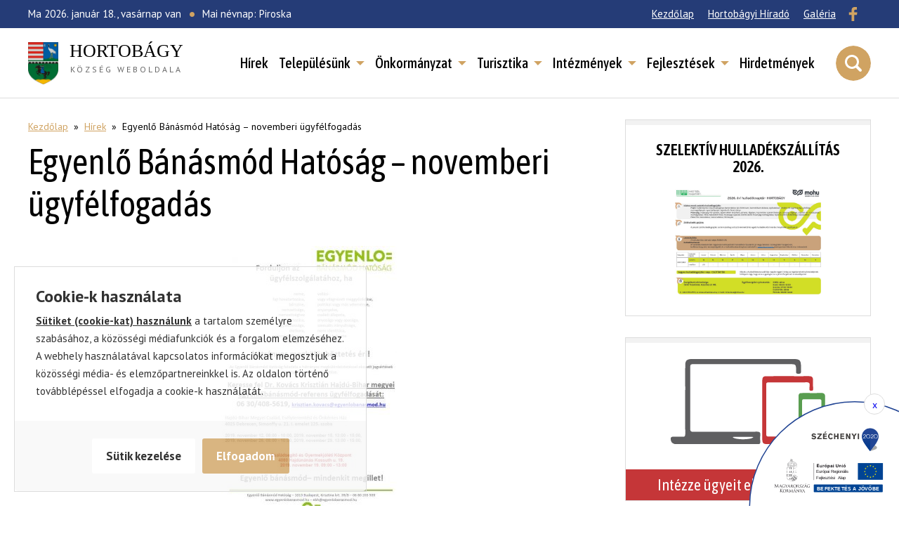

--- FILE ---
content_type: text/html; charset=UTF-8
request_url: https://hortobagy.hu/hirek/egyenlo-banasmod-hatosag-novemberi-ugyfelfogadas-3/
body_size: 13125
content:
<!DOCTYPE html>
<html lang="hu">
<head>
	<meta charset="UTF-8">
	<meta name="author" content="Digitalform, https://digitalform.hu" />
	<meta name="viewport" content="width=device-width, maximum-scale=1.0, minimum-scale=1.0, initial-scale=1" />

	<title>Egyenlő Bánásmód Hatóság - novemberi ügyfélfogadás - Hortobágy Község weboldala</title>
	
	<link rel="preconnect" href="https://fonts.googleapis.com" />
	<link rel="preconnect" href="https://fonts.gstatic.com" crossorigin />
	
	
<!-- Search Engine Optimization by Rank Math - https://rankmath.com/ -->
<meta name="robots" content="follow, index, max-snippet:-1, max-video-preview:-1, max-image-preview:large"/>
<link rel="canonical" href="https://hortobagy.hu/hirek/egyenlo-banasmod-hatosag-novemberi-ugyfelfogadas-3/" />
<meta property="og:locale" content="hu_HU" />
<meta property="og:type" content="article" />
<meta property="og:title" content="Egyenlő Bánásmód Hatóság - novemberi ügyfélfogadás - Hortobágy Község weboldala" />
<meta property="og:url" content="https://hortobagy.hu/hirek/egyenlo-banasmod-hatosag-novemberi-ugyfelfogadas-3/" />
<meta property="og:site_name" content="Hortobágy Község weboldala" />
<meta property="article:section" content="Hírek" />
<meta property="og:image" content="http://www.hortobagy.hu/wp-content/uploads/2019/11/egyenlo-banasmod-hatosag-november-250x386.jpg" />
<meta property="og:image:alt" content="Egyenlő Bánásmód Hatóság &#8211; novemberi ügyfélfogadás" />
<meta property="article:published_time" content="2019-11-06T08:58:52+01:00" />
<meta name="twitter:card" content="summary_large_image" />
<meta name="twitter:title" content="Egyenlő Bánásmód Hatóság - novemberi ügyfélfogadás - Hortobágy Község weboldala" />
<meta name="twitter:image" content="http://www.hortobagy.hu/wp-content/uploads/2019/11/egyenlo-banasmod-hatosag-november-250x386.jpg" />
<meta name="twitter:label1" content="Szerző:" />
<meta name="twitter:data1" content="Sári Ádám" />
<meta name="twitter:label2" content="Olvasási idő" />
<meta name="twitter:data2" content="Kevesebb, mint egy perc" />
<script type="application/ld+json" class="rank-math-schema">{"@context":"https://schema.org","@graph":[{"@type":["Person","Organization"],"@id":"https://hortobagy.hu/#person","name":"digitalform"},{"@type":"WebSite","@id":"https://hortobagy.hu/#website","url":"https://hortobagy.hu","name":"Hortob\u00e1gy K\u00f6zs\u00e9g weboldala","publisher":{"@id":"https://hortobagy.hu/#person"},"inLanguage":"hu"},{"@type":"ImageObject","@id":"http://www.hortobagy.hu/wp-content/uploads/2019/11/egyenlo-banasmod-hatosag-november-250x386.jpg","url":"http://www.hortobagy.hu/wp-content/uploads/2019/11/egyenlo-banasmod-hatosag-november-250x386.jpg","width":"200","height":"200","inLanguage":"hu"},{"@type":"BreadcrumbList","@id":"https://hortobagy.hu/hirek/egyenlo-banasmod-hatosag-novemberi-ugyfelfogadas-3/#breadcrumb","itemListElement":[{"@type":"ListItem","position":"1","item":{"@id":"https://hortobagy.hu","name":"Kezd\u0151lap"}},{"@type":"ListItem","position":"2","item":{"@id":"https://hortobagy.hu/./hirek/","name":"H\u00edrek"}},{"@type":"ListItem","position":"3","item":{"@id":"https://hortobagy.hu/hirek/egyenlo-banasmod-hatosag-novemberi-ugyfelfogadas-3/","name":"Egyenl\u0151 B\u00e1n\u00e1sm\u00f3d Hat\u00f3s\u00e1g &#8211; novemberi \u00fcgyf\u00e9lfogad\u00e1s"}}]},{"@type":"WebPage","@id":"https://hortobagy.hu/hirek/egyenlo-banasmod-hatosag-novemberi-ugyfelfogadas-3/#webpage","url":"https://hortobagy.hu/hirek/egyenlo-banasmod-hatosag-novemberi-ugyfelfogadas-3/","name":"Egyenl\u0151 B\u00e1n\u00e1sm\u00f3d Hat\u00f3s\u00e1g - novemberi \u00fcgyf\u00e9lfogad\u00e1s - Hortob\u00e1gy K\u00f6zs\u00e9g weboldala","datePublished":"2019-11-06T08:58:52+01:00","dateModified":"2019-11-06T08:58:52+01:00","isPartOf":{"@id":"https://hortobagy.hu/#website"},"primaryImageOfPage":{"@id":"http://www.hortobagy.hu/wp-content/uploads/2019/11/egyenlo-banasmod-hatosag-november-250x386.jpg"},"inLanguage":"hu","breadcrumb":{"@id":"https://hortobagy.hu/hirek/egyenlo-banasmod-hatosag-novemberi-ugyfelfogadas-3/#breadcrumb"}},{"@type":"Person","@id":"https://hortobagy.hu/author/saridon/","name":"S\u00e1ri \u00c1d\u00e1m","url":"https://hortobagy.hu/author/saridon/","image":{"@type":"ImageObject","@id":"https://secure.gravatar.com/avatar/38ff7cefd55dc35ff097a31b8a6f1550fd2a5ce250f07e697945e7df31317c78?s=96&amp;d=mm&amp;r=g","url":"https://secure.gravatar.com/avatar/38ff7cefd55dc35ff097a31b8a6f1550fd2a5ce250f07e697945e7df31317c78?s=96&amp;d=mm&amp;r=g","caption":"S\u00e1ri \u00c1d\u00e1m","inLanguage":"hu"}},{"@type":"BlogPosting","headline":"Egyenl\u0151 B\u00e1n\u00e1sm\u00f3d Hat\u00f3s\u00e1g - novemberi \u00fcgyf\u00e9lfogad\u00e1s - Hortob\u00e1gy K\u00f6zs\u00e9g weboldala","datePublished":"2019-11-06T08:58:52+01:00","dateModified":"2019-11-06T08:58:52+01:00","articleSection":"H\u00edrek","author":{"@id":"https://hortobagy.hu/author/saridon/","name":"S\u00e1ri \u00c1d\u00e1m"},"publisher":{"@id":"https://hortobagy.hu/#person"},"name":"Egyenl\u0151 B\u00e1n\u00e1sm\u00f3d Hat\u00f3s\u00e1g - novemberi \u00fcgyf\u00e9lfogad\u00e1s - Hortob\u00e1gy K\u00f6zs\u00e9g weboldala","@id":"https://hortobagy.hu/hirek/egyenlo-banasmod-hatosag-novemberi-ugyfelfogadas-3/#richSnippet","isPartOf":{"@id":"https://hortobagy.hu/hirek/egyenlo-banasmod-hatosag-novemberi-ugyfelfogadas-3/#webpage"},"image":{"@id":"http://www.hortobagy.hu/wp-content/uploads/2019/11/egyenlo-banasmod-hatosag-november-250x386.jpg"},"inLanguage":"hu","mainEntityOfPage":{"@id":"https://hortobagy.hu/hirek/egyenlo-banasmod-hatosag-novemberi-ugyfelfogadas-3/#webpage"}}]}</script>
<!-- /Rank Math WordPress SEO plugin -->

<link rel="alternate" title="oEmbed (JSON)" type="application/json+oembed" href="https://hortobagy.hu/wp-json/oembed/1.0/embed?url=https%3A%2F%2Fhortobagy.hu%2Fhirek%2Fegyenlo-banasmod-hatosag-novemberi-ugyfelfogadas-3%2F" />
<link rel="alternate" title="oEmbed (XML)" type="text/xml+oembed" href="https://hortobagy.hu/wp-json/oembed/1.0/embed?url=https%3A%2F%2Fhortobagy.hu%2Fhirek%2Fegyenlo-banasmod-hatosag-novemberi-ugyfelfogadas-3%2F&#038;format=xml" />
<style id='wp-img-auto-sizes-contain-inline-css' type='text/css'>
img:is([sizes=auto i],[sizes^="auto," i]){contain-intrinsic-size:3000px 1500px}
/*# sourceURL=wp-img-auto-sizes-contain-inline-css */
</style>
<style id='classic-theme-styles-inline-css' type='text/css'>
/*! This file is auto-generated */
.wp-block-button__link{color:#fff;background-color:#32373c;border-radius:9999px;box-shadow:none;text-decoration:none;padding:calc(.667em + 2px) calc(1.333em + 2px);font-size:1.125em}.wp-block-file__button{background:#32373c;color:#fff;text-decoration:none}
/*# sourceURL=/wp-includes/css/classic-themes.min.css */
</style>
<link rel='stylesheet' id='dform_gdpr_style-css' href='https://hortobagy.hu/wp-content/plugins/df-gdpr-manager/css/style.css?rand=5327' type='text/css' media='all' />
<link rel='stylesheet' id='slick-css' href='https://hortobagy.hu/wp-content/themes/hortobagy/css/slick.min.css' type='text/css' media='all' />
<link rel='stylesheet' id='theme-cf7-css' href='https://hortobagy.hu/wp-content/themes/hortobagy/css/contact-form.css' type='text/css' media='all' />
<link rel='stylesheet' id='theme-fancybox-css' href='https://hortobagy.hu/wp-content/themes/hortobagy/css/jquery.fancybox.min.css' type='text/css' media='all' />
<link rel='stylesheet' id='theme-style-css' href='https://hortobagy.hu/wp-content/themes/hortobagy/style.css' type='text/css' media='all' />
<script type="text/javascript" src="https://hortobagy.hu/wp-includes/js/jquery/jquery.min.js" id="jquery-core-js"></script>
<script type="text/javascript" src="https://hortobagy.hu/wp-includes/js/jquery/jquery-migrate.min.js" id="jquery-migrate-js"></script>
<link rel='shortlink' href='https://hortobagy.hu/?p=7990' />
<link rel="icon" href="https://hortobagy.hu/wp-content/uploads/2024/11/hortobagy-cimere-150x150.png" sizes="32x32" />
<link rel="icon" href="https://hortobagy.hu/wp-content/uploads/2024/11/hortobagy-cimere-300x300.png" sizes="192x192" />
<link rel="apple-touch-icon" href="https://hortobagy.hu/wp-content/uploads/2024/11/hortobagy-cimere-300x300.png" />
<meta name="msapplication-TileImage" content="https://hortobagy.hu/wp-content/uploads/2024/11/hortobagy-cimere-300x300.png" />
	
	<script>
	jQuery.event.special.touchstart = {
		setup: function( _, ns, handle ) {
			this.addEventListener("touchstart", handle, { passive: !ns.includes("noPreventDefault") });
		}
	};
	jQuery.event.special.touchmove = {
		setup: function( _, ns, handle ) {
			this.addEventListener("touchmove", handle, { passive: !ns.includes("noPreventDefault") });
		}
	};
	jQuery.event.special.wheel = {
		setup: function( _, ns, handle ){
			this.addEventListener("wheel", handle, { passive: true });
		}
	};
	jQuery.event.special.mousewheel = {
		setup: function( _, ns, handle ){
			this.addEventListener("mousewheel", handle, { passive: true });
		}
	};
	</script>
<style id='global-styles-inline-css' type='text/css'>
:root{--wp--preset--aspect-ratio--square: 1;--wp--preset--aspect-ratio--4-3: 4/3;--wp--preset--aspect-ratio--3-4: 3/4;--wp--preset--aspect-ratio--3-2: 3/2;--wp--preset--aspect-ratio--2-3: 2/3;--wp--preset--aspect-ratio--16-9: 16/9;--wp--preset--aspect-ratio--9-16: 9/16;--wp--preset--color--black: #000000;--wp--preset--color--cyan-bluish-gray: #abb8c3;--wp--preset--color--white: #ffffff;--wp--preset--color--pale-pink: #f78da7;--wp--preset--color--vivid-red: #cf2e2e;--wp--preset--color--luminous-vivid-orange: #ff6900;--wp--preset--color--luminous-vivid-amber: #fcb900;--wp--preset--color--light-green-cyan: #7bdcb5;--wp--preset--color--vivid-green-cyan: #00d084;--wp--preset--color--pale-cyan-blue: #8ed1fc;--wp--preset--color--vivid-cyan-blue: #0693e3;--wp--preset--color--vivid-purple: #9b51e0;--wp--preset--gradient--vivid-cyan-blue-to-vivid-purple: linear-gradient(135deg,rgb(6,147,227) 0%,rgb(155,81,224) 100%);--wp--preset--gradient--light-green-cyan-to-vivid-green-cyan: linear-gradient(135deg,rgb(122,220,180) 0%,rgb(0,208,130) 100%);--wp--preset--gradient--luminous-vivid-amber-to-luminous-vivid-orange: linear-gradient(135deg,rgb(252,185,0) 0%,rgb(255,105,0) 100%);--wp--preset--gradient--luminous-vivid-orange-to-vivid-red: linear-gradient(135deg,rgb(255,105,0) 0%,rgb(207,46,46) 100%);--wp--preset--gradient--very-light-gray-to-cyan-bluish-gray: linear-gradient(135deg,rgb(238,238,238) 0%,rgb(169,184,195) 100%);--wp--preset--gradient--cool-to-warm-spectrum: linear-gradient(135deg,rgb(74,234,220) 0%,rgb(151,120,209) 20%,rgb(207,42,186) 40%,rgb(238,44,130) 60%,rgb(251,105,98) 80%,rgb(254,248,76) 100%);--wp--preset--gradient--blush-light-purple: linear-gradient(135deg,rgb(255,206,236) 0%,rgb(152,150,240) 100%);--wp--preset--gradient--blush-bordeaux: linear-gradient(135deg,rgb(254,205,165) 0%,rgb(254,45,45) 50%,rgb(107,0,62) 100%);--wp--preset--gradient--luminous-dusk: linear-gradient(135deg,rgb(255,203,112) 0%,rgb(199,81,192) 50%,rgb(65,88,208) 100%);--wp--preset--gradient--pale-ocean: linear-gradient(135deg,rgb(255,245,203) 0%,rgb(182,227,212) 50%,rgb(51,167,181) 100%);--wp--preset--gradient--electric-grass: linear-gradient(135deg,rgb(202,248,128) 0%,rgb(113,206,126) 100%);--wp--preset--gradient--midnight: linear-gradient(135deg,rgb(2,3,129) 0%,rgb(40,116,252) 100%);--wp--preset--font-size--small: 13px;--wp--preset--font-size--medium: 20px;--wp--preset--font-size--large: 36px;--wp--preset--font-size--x-large: 42px;--wp--preset--spacing--20: 0,44rem;--wp--preset--spacing--30: 0,67rem;--wp--preset--spacing--40: 1rem;--wp--preset--spacing--50: 1,5rem;--wp--preset--spacing--60: 2,25rem;--wp--preset--spacing--70: 3,38rem;--wp--preset--spacing--80: 5,06rem;--wp--preset--shadow--natural: 6px 6px 9px rgba(0, 0, 0, 0.2);--wp--preset--shadow--deep: 12px 12px 50px rgba(0, 0, 0, 0.4);--wp--preset--shadow--sharp: 6px 6px 0px rgba(0, 0, 0, 0.2);--wp--preset--shadow--outlined: 6px 6px 0px -3px rgb(255, 255, 255), 6px 6px rgb(0, 0, 0);--wp--preset--shadow--crisp: 6px 6px 0px rgb(0, 0, 0);}:where(.is-layout-flex){gap: 0.5em;}:where(.is-layout-grid){gap: 0.5em;}body .is-layout-flex{display: flex;}.is-layout-flex{flex-wrap: wrap;align-items: center;}.is-layout-flex > :is(*, div){margin: 0;}body .is-layout-grid{display: grid;}.is-layout-grid > :is(*, div){margin: 0;}:where(.wp-block-columns.is-layout-flex){gap: 2em;}:where(.wp-block-columns.is-layout-grid){gap: 2em;}:where(.wp-block-post-template.is-layout-flex){gap: 1.25em;}:where(.wp-block-post-template.is-layout-grid){gap: 1.25em;}.has-black-color{color: var(--wp--preset--color--black) !important;}.has-cyan-bluish-gray-color{color: var(--wp--preset--color--cyan-bluish-gray) !important;}.has-white-color{color: var(--wp--preset--color--white) !important;}.has-pale-pink-color{color: var(--wp--preset--color--pale-pink) !important;}.has-vivid-red-color{color: var(--wp--preset--color--vivid-red) !important;}.has-luminous-vivid-orange-color{color: var(--wp--preset--color--luminous-vivid-orange) !important;}.has-luminous-vivid-amber-color{color: var(--wp--preset--color--luminous-vivid-amber) !important;}.has-light-green-cyan-color{color: var(--wp--preset--color--light-green-cyan) !important;}.has-vivid-green-cyan-color{color: var(--wp--preset--color--vivid-green-cyan) !important;}.has-pale-cyan-blue-color{color: var(--wp--preset--color--pale-cyan-blue) !important;}.has-vivid-cyan-blue-color{color: var(--wp--preset--color--vivid-cyan-blue) !important;}.has-vivid-purple-color{color: var(--wp--preset--color--vivid-purple) !important;}.has-black-background-color{background-color: var(--wp--preset--color--black) !important;}.has-cyan-bluish-gray-background-color{background-color: var(--wp--preset--color--cyan-bluish-gray) !important;}.has-white-background-color{background-color: var(--wp--preset--color--white) !important;}.has-pale-pink-background-color{background-color: var(--wp--preset--color--pale-pink) !important;}.has-vivid-red-background-color{background-color: var(--wp--preset--color--vivid-red) !important;}.has-luminous-vivid-orange-background-color{background-color: var(--wp--preset--color--luminous-vivid-orange) !important;}.has-luminous-vivid-amber-background-color{background-color: var(--wp--preset--color--luminous-vivid-amber) !important;}.has-light-green-cyan-background-color{background-color: var(--wp--preset--color--light-green-cyan) !important;}.has-vivid-green-cyan-background-color{background-color: var(--wp--preset--color--vivid-green-cyan) !important;}.has-pale-cyan-blue-background-color{background-color: var(--wp--preset--color--pale-cyan-blue) !important;}.has-vivid-cyan-blue-background-color{background-color: var(--wp--preset--color--vivid-cyan-blue) !important;}.has-vivid-purple-background-color{background-color: var(--wp--preset--color--vivid-purple) !important;}.has-black-border-color{border-color: var(--wp--preset--color--black) !important;}.has-cyan-bluish-gray-border-color{border-color: var(--wp--preset--color--cyan-bluish-gray) !important;}.has-white-border-color{border-color: var(--wp--preset--color--white) !important;}.has-pale-pink-border-color{border-color: var(--wp--preset--color--pale-pink) !important;}.has-vivid-red-border-color{border-color: var(--wp--preset--color--vivid-red) !important;}.has-luminous-vivid-orange-border-color{border-color: var(--wp--preset--color--luminous-vivid-orange) !important;}.has-luminous-vivid-amber-border-color{border-color: var(--wp--preset--color--luminous-vivid-amber) !important;}.has-light-green-cyan-border-color{border-color: var(--wp--preset--color--light-green-cyan) !important;}.has-vivid-green-cyan-border-color{border-color: var(--wp--preset--color--vivid-green-cyan) !important;}.has-pale-cyan-blue-border-color{border-color: var(--wp--preset--color--pale-cyan-blue) !important;}.has-vivid-cyan-blue-border-color{border-color: var(--wp--preset--color--vivid-cyan-blue) !important;}.has-vivid-purple-border-color{border-color: var(--wp--preset--color--vivid-purple) !important;}.has-vivid-cyan-blue-to-vivid-purple-gradient-background{background: var(--wp--preset--gradient--vivid-cyan-blue-to-vivid-purple) !important;}.has-light-green-cyan-to-vivid-green-cyan-gradient-background{background: var(--wp--preset--gradient--light-green-cyan-to-vivid-green-cyan) !important;}.has-luminous-vivid-amber-to-luminous-vivid-orange-gradient-background{background: var(--wp--preset--gradient--luminous-vivid-amber-to-luminous-vivid-orange) !important;}.has-luminous-vivid-orange-to-vivid-red-gradient-background{background: var(--wp--preset--gradient--luminous-vivid-orange-to-vivid-red) !important;}.has-very-light-gray-to-cyan-bluish-gray-gradient-background{background: var(--wp--preset--gradient--very-light-gray-to-cyan-bluish-gray) !important;}.has-cool-to-warm-spectrum-gradient-background{background: var(--wp--preset--gradient--cool-to-warm-spectrum) !important;}.has-blush-light-purple-gradient-background{background: var(--wp--preset--gradient--blush-light-purple) !important;}.has-blush-bordeaux-gradient-background{background: var(--wp--preset--gradient--blush-bordeaux) !important;}.has-luminous-dusk-gradient-background{background: var(--wp--preset--gradient--luminous-dusk) !important;}.has-pale-ocean-gradient-background{background: var(--wp--preset--gradient--pale-ocean) !important;}.has-electric-grass-gradient-background{background: var(--wp--preset--gradient--electric-grass) !important;}.has-midnight-gradient-background{background: var(--wp--preset--gradient--midnight) !important;}.has-small-font-size{font-size: var(--wp--preset--font-size--small) !important;}.has-medium-font-size{font-size: var(--wp--preset--font-size--medium) !important;}.has-large-font-size{font-size: var(--wp--preset--font-size--large) !important;}.has-x-large-font-size{font-size: var(--wp--preset--font-size--x-large) !important;}
/*# sourceURL=global-styles-inline-css */
</style>
</head>

<body id="website" class="wp-singular post-template-default single single-post postid-7990 single-format-standard wp-theme-hortobagy">

		<nav id="rwd_menu">
		<div class="rwd_menu_overlay">
			
						<ul class="main_menu uppercase">
				<li id="menu-item-24" class="menu-item menu-item-type-taxonomy menu-item-object-category current-post-ancestor current-menu-parent current-post-parent menu-item-24 anim"><a href="https://hortobagy.hu/./hirek/" class="anim">Hírek</a></li>
<li id="menu-item-55" class="menu-item menu-item-type-post_type menu-item-object-page menu-item-has-children menu-item-55 anim"><a href="https://hortobagy.hu/telepulesunk/" class="anim">Településünk</a>
<ul class="sub-menu">
	<li id="menu-item-9287" class="menu-item menu-item-type-post_type menu-item-object-page menu-item-9287 anim"><a href="https://hortobagy.hu/hortobagyi-hirado/" class="anim">Hortobágyi Híradó</a></li>
	<li id="menu-item-140" class="menu-item menu-item-type-post_type menu-item-object-page menu-item-140 anim"><a href="https://hortobagy.hu/telepulesunk/telepules-tortenete/" class="anim">Település története</a></li>
	<li id="menu-item-11989" class="menu-item menu-item-type-post_type menu-item-object-page menu-item-11989 anim"><a href="https://hortobagy.hu/telepulesunk/hortobagyert-dijazottak/" class="anim">Hortobágyért Díj</a></li>
	<li id="menu-item-144" class="menu-item menu-item-type-post_type menu-item-object-page menu-item-144 anim"><a href="https://hortobagy.hu/telepulesunk/foldrajzi-adottsagok/" class="anim">Földrajzi adottságok</a></li>
	<li id="menu-item-397" class="menu-item menu-item-type-post_type menu-item-object-page menu-item-397 anim"><a href="https://hortobagy.hu/telepulesunk/kiallitasok/" class="anim">Kiállítások</a></li>
	<li id="menu-item-8559" class="menu-item menu-item-type-post_type menu-item-object-page menu-item-8559 anim"><a href="https://hortobagy.hu/telepulesunk/gazdasag/" class="anim">Gazdaság</a></li>
	<li id="menu-item-8563" class="menu-item menu-item-type-post_type menu-item-object-page menu-item-8563 anim"><a href="https://hortobagy.hu/telepulesunk/a-turizmus-bemutatasa/" class="anim">A turizmus bemutatása</a></li>
</ul>
</li>
<li id="menu-item-58" class="menu-item menu-item-type-post_type menu-item-object-page menu-item-has-children menu-item-58 anim"><a href="https://hortobagy.hu/onkormanyzat/" class="anim">Önkormányzat</a>
<ul class="sub-menu">
	<li id="menu-item-12952" class="menu-item menu-item-type-post_type menu-item-object-page menu-item-12952 anim"><a href="https://hortobagy.hu/valasztas-2024/" class="anim">VÁLASZTÁS 2024.</a></li>
	<li id="menu-item-428" class="menu-item menu-item-type-post_type menu-item-object-page menu-item-428 anim"><a href="https://hortobagy.hu/onkormanyzat/altalanos-kozzeteteli-lista/" class="anim">Általános közzétételi lista</a></li>
	<li id="menu-item-9811" class="menu-item menu-item-type-post_type menu-item-object-page menu-item-9811 anim"><a href="https://hortobagy.hu/onkormanyzat/polgarmesteri-hatarozatok/" class="anim">Polgármesteri határozatok</a></li>
	<li id="menu-item-10135" class="menu-item menu-item-type-post_type menu-item-object-page menu-item-has-children menu-item-10135 anim"><a href="https://hortobagy.hu/onkormanyzat/kepviselo-testuleti-hatarozatok/" class="anim">Képviselő-testületi határozatok</a>
	<ul class="sub-menu">
		<li id="menu-item-14739" class="menu-item menu-item-type-post_type menu-item-object-page menu-item-14739 anim"><a href="https://hortobagy.hu/onkormanyzat/kepviselo-testuleti-hatarozatok/hatarozatok-2025/" class="anim">Határozatok 2025</a></li>
		<li id="menu-item-14741" class="menu-item menu-item-type-post_type menu-item-object-page menu-item-14741 anim"><a href="https://hortobagy.hu/onkormanyzat/kepviselo-testuleti-hatarozatok/hatarozatok-2024/" class="anim">Határozatok 2024</a></li>
		<li id="menu-item-14744" class="menu-item menu-item-type-post_type menu-item-object-page menu-item-14744 anim"><a href="https://hortobagy.hu/onkormanyzat/kepviselo-testuleti-hatarozatok/hatarozatok-2023/" class="anim">Határozatok 2023</a></li>
		<li id="menu-item-14743" class="menu-item menu-item-type-post_type menu-item-object-page menu-item-14743 anim"><a href="https://hortobagy.hu/onkormanyzat/kepviselo-testuleti-hatarozatok/hatarozatok-2022/" class="anim">Határozatok 2022</a></li>
		<li id="menu-item-14742" class="menu-item menu-item-type-post_type menu-item-object-page menu-item-14742 anim"><a href="https://hortobagy.hu/onkormanyzat/kepviselo-testuleti-hatarozatok/hatarozatok-2021/" class="anim">Határozatok 2021</a></li>
		<li id="menu-item-14740" class="menu-item menu-item-type-post_type menu-item-object-page menu-item-14740 anim"><a href="https://hortobagy.hu/onkormanyzat/kepviselo-testuleti-hatarozatok/hatarozatok-2020/" class="anim">Határozatok 2020</a></li>
	</ul>
</li>
	<li id="menu-item-10188" class="menu-item menu-item-type-post_type menu-item-object-page menu-item-10188 anim"><a href="https://hortobagy.hu/onkormanyzat/kozerdeku-adatok/" class="anim">Közérdekű adatok</a></li>
	<li id="menu-item-10141" class="menu-item menu-item-type-post_type menu-item-object-page menu-item-10141 anim"><a href="https://hortobagy.hu/onkormanyzat/onkormanyzati-rendeletek/" class="anim">Önkormányzati rendeletek</a></li>
	<li id="menu-item-10267" class="menu-item menu-item-type-post_type menu-item-object-page menu-item-has-children menu-item-10267 anim"><a href="https://hortobagy.hu/onkormanyzat/meghivok/" class="anim">Meghívók</a>
	<ul class="sub-menu">
		<li id="menu-item-13754" class="menu-item menu-item-type-post_type menu-item-object-page menu-item-13754 anim"><a href="https://hortobagy.hu/onkormanyzat/meghivok/meghivok-2025/" class="anim">Meghívók 2025</a></li>
		<li id="menu-item-12812" class="menu-item menu-item-type-post_type menu-item-object-page menu-item-12812 anim"><a href="https://hortobagy.hu/onkormanyzat/meghivok/meghivok-2024/" class="anim">Meghívók 2024</a></li>
		<li id="menu-item-12795" class="menu-item menu-item-type-post_type menu-item-object-page menu-item-12795 anim"><a href="https://hortobagy.hu/onkormanyzat/meghivok/meghivok-2023/" class="anim">Meghívók 2023</a></li>
		<li id="menu-item-12799" class="menu-item menu-item-type-post_type menu-item-object-page menu-item-12799 anim"><a href="https://hortobagy.hu/onkormanyzat/meghivok/meghivok-2022/" class="anim">Meghívók 2022</a></li>
		<li id="menu-item-12804" class="menu-item menu-item-type-post_type menu-item-object-page menu-item-12804 anim"><a href="https://hortobagy.hu/onkormanyzat/meghivok/meghivok-2021/" class="anim">Meghívók 2021</a></li>
		<li id="menu-item-14016" class="menu-item menu-item-type-post_type menu-item-object-page menu-item-14016 anim"><a href="https://hortobagy.hu/onkormanyzat/meghivok/meghivok-2020/" class="anim">Meghívók 2020</a></li>
	</ul>
</li>
	<li id="menu-item-10270" class="menu-item menu-item-type-post_type menu-item-object-page menu-item-has-children menu-item-10270 anim"><a href="https://hortobagy.hu/onkormanyzat/eloterjesztesek/" class="anim">Előterjesztések</a>
	<ul class="sub-menu">
		<li id="menu-item-13761" class="menu-item menu-item-type-post_type menu-item-object-page menu-item-13761 anim"><a href="https://hortobagy.hu/onkormanyzat/eloterjesztesek/eloterjesztesek-2025/" class="anim">Előterjesztések 2025</a></li>
		<li id="menu-item-12874" class="menu-item menu-item-type-post_type menu-item-object-page menu-item-12874 anim"><a href="https://hortobagy.hu/onkormanyzat/eloterjesztesek/eloterjesztesek-2024/" class="anim">Előterjesztések 2024</a></li>
		<li id="menu-item-12873" class="menu-item menu-item-type-post_type menu-item-object-page menu-item-12873 anim"><a href="https://hortobagy.hu/onkormanyzat/eloterjesztesek/eloterjesztesek-2023/" class="anim">Előterjesztések 2023</a></li>
		<li id="menu-item-12892" class="menu-item menu-item-type-post_type menu-item-object-page menu-item-12892 anim"><a href="https://hortobagy.hu/onkormanyzat/eloterjesztesek/eloterjesztesek-2022/" class="anim">Előterjesztések 2022</a></li>
		<li id="menu-item-12896" class="menu-item menu-item-type-post_type menu-item-object-page menu-item-12896 anim"><a href="https://hortobagy.hu/onkormanyzat/eloterjesztesek/eloterjesztesek-2021/" class="anim">Előterjesztések 2021</a></li>
		<li id="menu-item-14011" class="menu-item menu-item-type-post_type menu-item-object-page menu-item-14011 anim"><a href="https://hortobagy.hu/onkormanyzat/eloterjesztesek/eloterjesztesek-2020/" class="anim">Előterjesztések 2020</a></li>
	</ul>
</li>
	<li id="menu-item-10417" class="menu-item menu-item-type-post_type menu-item-object-page menu-item-has-children menu-item-10417 anim"><a href="https://hortobagy.hu/onkormanyzat/jegyzokonyvek/" class="anim">Jegyzőkönyvek</a>
	<ul class="sub-menu">
		<li id="menu-item-14397" class="menu-item menu-item-type-post_type menu-item-object-page menu-item-14397 anim"><a href="https://hortobagy.hu/onkormanyzat/jegyzokonyvek/jegyzokonyvek-2025/" class="anim">Jegyzőkönyvek 2025</a></li>
		<li id="menu-item-12854" class="menu-item menu-item-type-post_type menu-item-object-page menu-item-12854 anim"><a href="https://hortobagy.hu/onkormanyzat/jegyzokonyvek/jegyzokonyvek-2024/" class="anim">Jegyzőkönyvek 2024</a></li>
		<li id="menu-item-12816" class="menu-item menu-item-type-post_type menu-item-object-page menu-item-12816 anim"><a href="https://hortobagy.hu/onkormanyzat/jegyzokonyvek/jegyzokonyvek-2023/" class="anim">Jegyzőkönyvek 2023</a></li>
		<li id="menu-item-12820" class="menu-item menu-item-type-post_type menu-item-object-page menu-item-12820 anim"><a href="https://hortobagy.hu/onkormanyzat/jegyzokonyvek/jegyzokonyvek-2022/" class="anim">Jegyzőkönyvek 2022</a></li>
		<li id="menu-item-12828" class="menu-item menu-item-type-post_type menu-item-object-page menu-item-12828 anim"><a href="https://hortobagy.hu/onkormanyzat/jegyzokonyvek/jegyzokonyvek-2020/" class="anim">Jegyzőkönyvek 2020</a></li>
		<li id="menu-item-12827" class="menu-item menu-item-type-post_type menu-item-object-page menu-item-12827 anim"><a href="https://hortobagy.hu/onkormanyzat/jegyzokonyvek/jegyzokonyvek-2019/" class="anim">Jegyzőkönyvek 2019</a></li>
		<li id="menu-item-12848" class="menu-item menu-item-type-post_type menu-item-object-page menu-item-12848 anim"><a href="https://hortobagy.hu/onkormanyzat/jegyzokonyvek/jegyzokonyvek-2018/" class="anim">Jegyzőkönyvek 2018</a></li>
		<li id="menu-item-12847" class="menu-item menu-item-type-post_type menu-item-object-page menu-item-12847 anim"><a href="https://hortobagy.hu/onkormanyzat/jegyzokonyvek/jegyzokonyvek-2017/" class="anim">Jegyzőkönyvek 2017</a></li>
		<li id="menu-item-12846" class="menu-item menu-item-type-post_type menu-item-object-page menu-item-12846 anim"><a href="https://hortobagy.hu/onkormanyzat/jegyzokonyvek/jegyzokonyvek-2016/" class="anim">Jegyzőkönyvek 2016</a></li>
		<li id="menu-item-12845" class="menu-item menu-item-type-post_type menu-item-object-page menu-item-12845 anim"><a href="https://hortobagy.hu/onkormanyzat/jegyzokonyvek/jegyzokonyvek-2015/" class="anim">Jegyzőkönyvek 2015</a></li>
		<li id="menu-item-12844" class="menu-item menu-item-type-post_type menu-item-object-page menu-item-12844 anim"><a href="https://hortobagy.hu/onkormanyzat/jegyzokonyvek/jegyzokonyvek-2014/" class="anim">Jegyzőkönyvek 2014</a></li>
	</ul>
</li>
	<li id="menu-item-118" class="menu-item menu-item-type-post_type menu-item-object-page menu-item-118 anim"><a href="https://hortobagy.hu/onkormanyzat/hivatal-felepitese/" class="anim">Hivatal felépítése</a></li>
	<li id="menu-item-8528" class="menu-item menu-item-type-post_type menu-item-object-page menu-item-8528 anim"><a href="https://hortobagy.hu/onkormanyzat/kepviselo-testulet/" class="anim">Képviselő testület</a></li>
	<li id="menu-item-8518" class="menu-item menu-item-type-post_type menu-item-object-page menu-item-8518 anim"><a href="https://hortobagy.hu/onkormanyzat/elerhetoseg/" class="anim">Elérhetőség</a></li>
</ul>
</li>
<li id="menu-item-56" class="menu-item menu-item-type-post_type menu-item-object-page menu-item-has-children menu-item-56 anim"><a href="https://hortobagy.hu/turisztika/" class="anim">Turisztika</a>
<ul class="sub-menu">
	<li id="menu-item-14447" class="menu-item menu-item-type-post_type menu-item-object-page menu-item-14447 anim"><a href="https://hortobagy.hu/turisztika/vasartartas/" class="anim">Vásártartás</a></li>
	<li id="menu-item-173" class="menu-item menu-item-type-post_type menu-item-object-page menu-item-173 anim"><a href="https://hortobagy.hu/latnivalok/" class="anim">Látnivalók</a></li>
	<li id="menu-item-9845" class="menu-item menu-item-type-post_type menu-item-object-page menu-item-9845 anim"><a href="https://hortobagy.hu/programok/" class="anim">Programok</a></li>
	<li id="menu-item-8560" class="menu-item menu-item-type-custom menu-item-object-custom menu-item-8560 anim"><a href="/szallasok/" class="anim">Szállásadók</a></li>
	<li id="menu-item-226" class="menu-item menu-item-type-custom menu-item-object-custom menu-item-226 anim"><a href="/galeria/" class="anim">Galéria</a></li>
</ul>
</li>
<li id="menu-item-457" class="menu-item menu-item-type-post_type menu-item-object-page menu-item-has-children menu-item-457 anim"><a href="https://hortobagy.hu/intezmenyek/" class="anim">Intézmények</a>
<ul class="sub-menu">
	<li id="menu-item-460" class="menu-item menu-item-type-post_type menu-item-object-page menu-item-460 anim"><a href="https://hortobagy.hu/intezmenyek/ovoda/" class="anim">Óvoda</a></li>
	<li id="menu-item-463" class="menu-item menu-item-type-post_type menu-item-object-page menu-item-463 anim"><a href="https://hortobagy.hu/intezmenyek/iskola-kollegium/" class="anim">Iskola és kollégium</a></li>
	<li id="menu-item-471" class="menu-item menu-item-type-post_type menu-item-object-page menu-item-471 anim"><a href="https://hortobagy.hu/intezmenyek/egeszsegugyi-intezmenyek/" class="anim">Egészségügyi intézmények</a></li>
	<li id="menu-item-479" class="menu-item menu-item-type-post_type menu-item-object-page menu-item-479 anim"><a href="https://hortobagy.hu/intezmenyek/szocialis-intezmenyek/" class="anim">Szociális intézmények</a></li>
</ul>
</li>
<li id="menu-item-57" class="menu-item menu-item-type-post_type menu-item-object-page menu-item-has-children menu-item-57 anim"><a href="https://hortobagy.hu/fejlesztesek/" class="anim">Fejlesztések</a>
<ul class="sub-menu">
	<li id="menu-item-14791" class="menu-item menu-item-type-post_type menu-item-object-page menu-item-14791 anim"><a href="https://hortobagy.hu/fejlesztesek/hidivasar-2019-palyazati-megvalositas/" class="anim">Hídivásár 2019 pályázati megvalósítás</a></li>
	<li id="menu-item-14792" class="menu-item menu-item-type-post_type menu-item-object-page menu-item-14792 anim"><a href="https://hortobagy.hu/fejlesztesek/belteruleti-kozutak-fejlesztese-hortobagy-telepulesen/" class="anim">TOP_PLUSZ-1.2.3-21-HB1-2022-00033 – Belterületi közutak fejlesztése Hortobágy településen 2023.</a></li>
	<li id="menu-item-14793" class="menu-item menu-item-type-post_type menu-item-object-page menu-item-14793 anim"><a href="https://hortobagy.hu/fejlesztesek/magyar-falu-program-ut-hid-jarda-epitese-felujitasa-2023/" class="anim">Magyar Falu Program – Út, híd, járda építése/felújítása-2023 (MFP-UHJ/2023)</a></li>
	<li id="menu-item-14794" class="menu-item menu-item-type-post_type menu-item-object-page menu-item-14794 anim"><a href="https://hortobagy.hu/fejlesztesek/magyar-falu-program-ovodai-jatszoudvar-kozteruleti-jatszoterek-fejlesztese-mfp-ojkjf-2022/" class="anim">Magyar Falu Program – Óvodai játszóudvar, közterületi játszóterek fejlesztése (MFP-OJKJF/2022)</a></li>
	<li id="menu-item-14924" class="menu-item menu-item-type-post_type menu-item-object-page menu-item-14924 anim"><a href="https://hortobagy.hu/magyar-falu-program-temetofelujitas-hortobagy-kozsegben-mfp-otifb-2024/" class="anim">Magyar Falu Program – Temetőfelújítás Hortobágy községben (MFP-ÖTIFB/2024)</a></li>
	<li id="menu-item-14790" class="menu-item menu-item-type-post_type menu-item-object-page menu-item-14790 anim"><a href="https://hortobagy.hu/fejlesztesek/efop-1-5-3-16-2017-00021-human-szolgaltatasok-fejlesztese-hajdunanason-es-vonzaskorzeteben/" class="anim">EFOP-1.5.3-16-2017-00021 – Humán szolgáltatások fejlesztése Hajdúnánáson és vonzáskörzetében</a></li>
	<li id="menu-item-14795" class="menu-item menu-item-type-post_type menu-item-object-page menu-item-14795 anim"><a href="https://hortobagy.hu/fejlesztesek/hortobagy-kozseg-temetojenek-fejlesztese-felujitasa/" class="anim">Hortobágy község temetőjének fejlesztése, felújítása</a></li>
	<li id="menu-item-14796" class="menu-item menu-item-type-post_type menu-item-object-page menu-item-14796 anim"><a href="https://hortobagy.hu/fejlesztesek/hidtol-hidig/" class="anim">Hídtól Hídig</a></li>
	<li id="menu-item-15386" class="menu-item menu-item-type-post_type menu-item-object-page menu-item-15386 anim"><a href="https://hortobagy.hu/rohu00591-entertainment/" class="anim">ROHU00591 – ENTERTAINMENT</a></li>
</ul>
</li>
<li id="menu-item-14672" class="menu-item menu-item-type-custom menu-item-object-custom menu-item-14672 anim"><a href="/hirdetmenyek" class="anim">Hirdetmények</a></li>
			</ul>
			
						<div class="contact uppercase">
									<a class="meta_box address anim" href="https://www.google.hu/maps/place/4071+Hortobágy+Czinege+J.+utca+1." target="_blank">Útvonalterv</a>
								
									<a class="meta_box email anim">E-mailt írok</a>
							</div>
						
			<ul id="menu-lablec-menu" class="footer_menu uppercase"><li id="menu-item-152" class="menu-item menu-item-type-custom menu-item-object-custom menu-item-home menu-item-152 anim"><a href="https://hortobagy.hu/" class="anim">Kezdőlap</a></li>
<li id="menu-item-153" class="menu-item menu-item-type-post_type menu-item-object-page menu-item-privacy-policy menu-item-153 anim"><a rel="privacy-policy" href="https://hortobagy.hu/adatkezelesi-tajekoztato/" class="anim">Adatkezelési tájékoztató</a></li>
<li id="menu-item-154" class="menu-item menu-item-type-post_type menu-item-object-page menu-item-154 anim"><a href="https://hortobagy.hu/impresszum/" class="anim">Impresszum</a></li>
<li id="menu-item-156" class="open_cookie_manager menu-item menu-item-type-custom menu-item-object-custom menu-item-156 anim"><a href="#" class="anim">Sütik kezelése</a></li>
</ul>		</div>
	</nav>
	

		<header id="header">
		
				<div class="header_top hide_in_960">
			<div class="header_top_wrap inner p_l_20 p_r_20">
				<div class="wrap_left">
					Ma 2026. január 18., vasárnap van					
					<span class="sep">&bull;</span>
					
					Mai névnap: Piroska				</div>
				
				<div class="wrap_right">
					<ul id="menu-felso-menu" class="menu"><li id="menu-item-5" class="menu-item menu-item-type-custom menu-item-object-custom menu-item-home menu-item-5 anim"><a href="https://hortobagy.hu/" class="anim">Kezdőlap</a></li>
<li id="menu-item-10485" class="menu-item menu-item-type-post_type menu-item-object-page menu-item-10485 anim"><a href="https://hortobagy.hu/hortobagyi-hirado/" class="anim">Hortobágyi Híradó</a></li>
<li id="menu-item-167" class="menu-item menu-item-type-custom menu-item-object-custom menu-item-167 anim"><a href="/galeria/" class="anim">Galéria</a></li>
</ul>					
																<a class="social facebook" href="https://www.facebook.com/profile.php?id=100086301610371" target="_blank">&nbsp;</a>
									</div>
			</div>
		</div>
		
		<div class="header_bottom">
			<div class="inner p_l_20 p_r_20">
			
								<a class="logo vertical_middle uppercase anim" href="https://hortobagy.hu/">
					<span>Hortobágy</span>
					község weboldala
				</a>
				
				<ul id="menu-fo-menu-1" class="mega-menu sec_font hide_in_960"><li class="menu-item  menu-item menu-item-type-taxonomy menu-item-object-category current-post-ancestor current-menu-parent current-post-parent"><a href="https://hortobagy.hu/./hirek/">Hírek</a></li>
<li class="menu-item  menu-item menu-item-type-post_type menu-item-object-page menu-item-has-children"><a href="https://hortobagy.hu/telepulesunk/">Településünk</a><div class="mega-submenu"><div class="mega-inner"><div class="info-column"><h3>Településünk</h3>Fedezze fel Hortobágy múltját, természeti adottságait, kulturális értékeit és a település gazdag turisztikai kínálatát.</div><ul class="second-level"><li class="menu-item  menu-item menu-item-type-post_type menu-item-object-page"><a href="https://hortobagy.hu/hortobagyi-hirado/">Hortobágyi Híradó</a></li>
<li class="menu-item  menu-item menu-item-type-post_type menu-item-object-page"><a href="https://hortobagy.hu/telepulesunk/telepules-tortenete/">Település története</a></li>
<li class="menu-item  menu-item menu-item-type-post_type menu-item-object-page"><a href="https://hortobagy.hu/telepulesunk/hortobagyert-dijazottak/">Hortobágyért Díj</a></li>
<li class="menu-item  menu-item menu-item-type-post_type menu-item-object-page"><a href="https://hortobagy.hu/telepulesunk/foldrajzi-adottsagok/">Földrajzi adottságok</a></li>
<li class="menu-item  menu-item menu-item-type-post_type menu-item-object-page"><a href="https://hortobagy.hu/telepulesunk/kiallitasok/">Kiállítások</a></li>
<li class="menu-item  menu-item menu-item-type-post_type menu-item-object-page"><a href="https://hortobagy.hu/telepulesunk/gazdasag/">Gazdaság</a></li>
<li class="menu-item  menu-item menu-item-type-post_type menu-item-object-page"><a href="https://hortobagy.hu/telepulesunk/a-turizmus-bemutatasa/">A turizmus bemutatása</a></li>
</ul><div class="third-column"><div class="mega-menu-image" style="background-image: url(https://hortobagy.hu/wp-content/uploads/galeria/11570/hortobagy-kilenclyuku-hid-_1.jpg);"></div></div></div></div></li>
<li class="menu-item  menu-item menu-item-type-post_type menu-item-object-page menu-item-has-children"><a href="https://hortobagy.hu/onkormanyzat/">Önkormányzat</a><div class="mega-submenu"><div class="mega-inner"><div class="info-column"><h3>Önkormányzat</h3>Tájékozódjon az önkormányzat működéséről, döntéseiről, közérdekű adatairól, valamint tekintse meg a kapcsolattartási lehetőségeket.</div><ul class="second-level"><li class="menu-item  menu-item menu-item-type-post_type menu-item-object-page"><a href="https://hortobagy.hu/valasztas-2024/">VÁLASZTÁS 2024.</a></li>
<li class="menu-item  menu-item menu-item-type-post_type menu-item-object-page"><a href="https://hortobagy.hu/onkormanyzat/altalanos-kozzeteteli-lista/">Általános közzétételi lista</a></li>
<li class="menu-item  menu-item menu-item-type-post_type menu-item-object-page"><a href="https://hortobagy.hu/onkormanyzat/polgarmesteri-hatarozatok/">Polgármesteri határozatok</a></li>
<li class="menu-item  menu-item menu-item-type-post_type menu-item-object-page menu-item-has-children"><a href="https://hortobagy.hu/onkormanyzat/kepviselo-testuleti-hatarozatok/">Képviselő-testületi határozatok</a><ul class="mega-sub-submenu">
<li class="menu-item  menu-item menu-item-type-post_type menu-item-object-page"><a href="https://hortobagy.hu/onkormanyzat/kepviselo-testuleti-hatarozatok/hatarozatok-2025/">Határozatok 2025</a></li>
<li class="menu-item  menu-item menu-item-type-post_type menu-item-object-page"><a href="https://hortobagy.hu/onkormanyzat/kepviselo-testuleti-hatarozatok/hatarozatok-2024/">Határozatok 2024</a></li>
<li class="menu-item  menu-item menu-item-type-post_type menu-item-object-page"><a href="https://hortobagy.hu/onkormanyzat/kepviselo-testuleti-hatarozatok/hatarozatok-2023/">Határozatok 2023</a></li>
<li class="menu-item  menu-item menu-item-type-post_type menu-item-object-page"><a href="https://hortobagy.hu/onkormanyzat/kepviselo-testuleti-hatarozatok/hatarozatok-2022/">Határozatok 2022</a></li>
<li class="menu-item  menu-item menu-item-type-post_type menu-item-object-page"><a href="https://hortobagy.hu/onkormanyzat/kepviselo-testuleti-hatarozatok/hatarozatok-2021/">Határozatok 2021</a></li>
<li class="menu-item  menu-item menu-item-type-post_type menu-item-object-page"><a href="https://hortobagy.hu/onkormanyzat/kepviselo-testuleti-hatarozatok/hatarozatok-2020/">Határozatok 2020</a></li>
</ul>
</li>
<li class="menu-item  menu-item menu-item-type-post_type menu-item-object-page"><a href="https://hortobagy.hu/onkormanyzat/kozerdeku-adatok/">Közérdekű adatok</a></li>
<li class="menu-item  menu-item menu-item-type-post_type menu-item-object-page"><a href="https://hortobagy.hu/onkormanyzat/onkormanyzati-rendeletek/">Önkormányzati rendeletek</a></li>
<li class="menu-item  menu-item menu-item-type-post_type menu-item-object-page menu-item-has-children"><a href="https://hortobagy.hu/onkormanyzat/meghivok/">Meghívók</a><ul class="mega-sub-submenu">
<li class="menu-item  menu-item menu-item-type-post_type menu-item-object-page"><a href="https://hortobagy.hu/onkormanyzat/meghivok/meghivok-2025/">Meghívók 2025</a></li>
<li class="menu-item  menu-item menu-item-type-post_type menu-item-object-page"><a href="https://hortobagy.hu/onkormanyzat/meghivok/meghivok-2024/">Meghívók 2024</a></li>
<li class="menu-item  menu-item menu-item-type-post_type menu-item-object-page"><a href="https://hortobagy.hu/onkormanyzat/meghivok/meghivok-2023/">Meghívók 2023</a></li>
<li class="menu-item  menu-item menu-item-type-post_type menu-item-object-page"><a href="https://hortobagy.hu/onkormanyzat/meghivok/meghivok-2022/">Meghívók 2022</a></li>
<li class="menu-item  menu-item menu-item-type-post_type menu-item-object-page"><a href="https://hortobagy.hu/onkormanyzat/meghivok/meghivok-2021/">Meghívók 2021</a></li>
<li class="menu-item  menu-item menu-item-type-post_type menu-item-object-page"><a href="https://hortobagy.hu/onkormanyzat/meghivok/meghivok-2020/">Meghívók 2020</a></li>
</ul>
</li>
<li class="menu-item  menu-item menu-item-type-post_type menu-item-object-page menu-item-has-children"><a href="https://hortobagy.hu/onkormanyzat/eloterjesztesek/">Előterjesztések</a><ul class="mega-sub-submenu">
<li class="menu-item  menu-item menu-item-type-post_type menu-item-object-page"><a href="https://hortobagy.hu/onkormanyzat/eloterjesztesek/eloterjesztesek-2025/">Előterjesztések 2025</a></li>
<li class="menu-item  menu-item menu-item-type-post_type menu-item-object-page"><a href="https://hortobagy.hu/onkormanyzat/eloterjesztesek/eloterjesztesek-2024/">Előterjesztések 2024</a></li>
<li class="menu-item  menu-item menu-item-type-post_type menu-item-object-page"><a href="https://hortobagy.hu/onkormanyzat/eloterjesztesek/eloterjesztesek-2023/">Előterjesztések 2023</a></li>
<li class="menu-item  menu-item menu-item-type-post_type menu-item-object-page"><a href="https://hortobagy.hu/onkormanyzat/eloterjesztesek/eloterjesztesek-2022/">Előterjesztések 2022</a></li>
<li class="menu-item  menu-item menu-item-type-post_type menu-item-object-page"><a href="https://hortobagy.hu/onkormanyzat/eloterjesztesek/eloterjesztesek-2021/">Előterjesztések 2021</a></li>
<li class="menu-item  menu-item menu-item-type-post_type menu-item-object-page"><a href="https://hortobagy.hu/onkormanyzat/eloterjesztesek/eloterjesztesek-2020/">Előterjesztések 2020</a></li>
</ul>
</li>
<li class="menu-item  menu-item menu-item-type-post_type menu-item-object-page menu-item-has-children"><a href="https://hortobagy.hu/onkormanyzat/jegyzokonyvek/">Jegyzőkönyvek</a><ul class="mega-sub-submenu">
<li class="menu-item  menu-item menu-item-type-post_type menu-item-object-page"><a href="https://hortobagy.hu/onkormanyzat/jegyzokonyvek/jegyzokonyvek-2025/">Jegyzőkönyvek 2025</a></li>
<li class="menu-item  menu-item menu-item-type-post_type menu-item-object-page"><a href="https://hortobagy.hu/onkormanyzat/jegyzokonyvek/jegyzokonyvek-2024/">Jegyzőkönyvek 2024</a></li>
<li class="menu-item  menu-item menu-item-type-post_type menu-item-object-page"><a href="https://hortobagy.hu/onkormanyzat/jegyzokonyvek/jegyzokonyvek-2023/">Jegyzőkönyvek 2023</a></li>
<li class="menu-item  menu-item menu-item-type-post_type menu-item-object-page"><a href="https://hortobagy.hu/onkormanyzat/jegyzokonyvek/jegyzokonyvek-2022/">Jegyzőkönyvek 2022</a></li>
<li class="menu-item  menu-item menu-item-type-post_type menu-item-object-page"><a href="https://hortobagy.hu/onkormanyzat/jegyzokonyvek/jegyzokonyvek-2020/">Jegyzőkönyvek 2020</a></li>
<li class="menu-item  menu-item menu-item-type-post_type menu-item-object-page"><a href="https://hortobagy.hu/onkormanyzat/jegyzokonyvek/jegyzokonyvek-2019/">Jegyzőkönyvek 2019</a></li>
<li class="menu-item  menu-item menu-item-type-post_type menu-item-object-page"><a href="https://hortobagy.hu/onkormanyzat/jegyzokonyvek/jegyzokonyvek-2018/">Jegyzőkönyvek 2018</a></li>
<li class="menu-item  menu-item menu-item-type-post_type menu-item-object-page"><a href="https://hortobagy.hu/onkormanyzat/jegyzokonyvek/jegyzokonyvek-2017/">Jegyzőkönyvek 2017</a></li>
<li class="menu-item  menu-item menu-item-type-post_type menu-item-object-page"><a href="https://hortobagy.hu/onkormanyzat/jegyzokonyvek/jegyzokonyvek-2016/">Jegyzőkönyvek 2016</a></li>
<li class="menu-item  menu-item menu-item-type-post_type menu-item-object-page"><a href="https://hortobagy.hu/onkormanyzat/jegyzokonyvek/jegyzokonyvek-2015/">Jegyzőkönyvek 2015</a></li>
<li class="menu-item  menu-item menu-item-type-post_type menu-item-object-page"><a href="https://hortobagy.hu/onkormanyzat/jegyzokonyvek/jegyzokonyvek-2014/">Jegyzőkönyvek 2014</a></li>
</ul>
</li>
<li class="menu-item  menu-item menu-item-type-post_type menu-item-object-page"><a href="https://hortobagy.hu/onkormanyzat/hivatal-felepitese/">Hivatal felépítése</a></li>
<li class="menu-item  menu-item menu-item-type-post_type menu-item-object-page"><a href="https://hortobagy.hu/onkormanyzat/kepviselo-testulet/">Képviselő testület</a></li>
<li class="menu-item  menu-item menu-item-type-post_type menu-item-object-page"><a href="https://hortobagy.hu/onkormanyzat/elerhetoseg/">Elérhetőség</a></li>
</ul><div class="third-column"></div></div></div></li>
<li class="menu-item  menu-item menu-item-type-post_type menu-item-object-page menu-item-has-children"><a href="https://hortobagy.hu/turisztika/">Turisztika</a><div class="mega-submenu"><div class="mega-inner"><div class="info-column"><h3>Turisztika</h3>Fedezze fel Hortobágy legszebb látnivalóit, programjait, vásárait és szálláslehetőségeit, és merüljön el a puszta világában.</div><ul class="second-level"><li class="menu-item  menu-item menu-item-type-post_type menu-item-object-page"><a href="https://hortobagy.hu/turisztika/vasartartas/">Vásártartás</a></li>
<li class="menu-item  menu-item menu-item-type-post_type menu-item-object-page"><a href="https://hortobagy.hu/latnivalok/">Látnivalók</a></li>
<li class="menu-item  menu-item menu-item-type-post_type menu-item-object-page"><a href="https://hortobagy.hu/programok/">Programok</a></li>
<li class="menu-item  menu-item menu-item-type-custom menu-item-object-custom"><a href="/szallasok/">Szállásadók</a></li>
<li class="menu-item  menu-item menu-item-type-custom menu-item-object-custom"><a href="/galeria/">Galéria</a></li>
</ul><div class="third-column"><div class="mega-menu-image" style="background-image: url(https://hortobagy.hu/wp-content/uploads/2021/08/maxresdefault-1200x675.jpg);"></div></div></div></div></li>
<li class="menu-item  menu-item menu-item-type-post_type menu-item-object-page menu-item-has-children"><a href="https://hortobagy.hu/intezmenyek/">Intézmények</a><div class="mega-submenu"><div class="mega-inner"><div class="info-column"><h3>Intézmények</h3>Ismerje meg az óvoda, iskola, egészségügyi és szociális intézmények szolgáltatásait és szerepét közösségünk életében.</div><ul class="second-level"><li class="menu-item  menu-item menu-item-type-post_type menu-item-object-page"><a href="https://hortobagy.hu/intezmenyek/ovoda/">Óvoda</a></li>
<li class="menu-item  menu-item menu-item-type-post_type menu-item-object-page"><a href="https://hortobagy.hu/intezmenyek/iskola-kollegium/">Iskola és kollégium</a></li>
<li class="menu-item  menu-item menu-item-type-post_type menu-item-object-page"><a href="https://hortobagy.hu/intezmenyek/egeszsegugyi-intezmenyek/">Egészségügyi intézmények</a></li>
<li class="menu-item  menu-item menu-item-type-post_type menu-item-object-page"><a href="https://hortobagy.hu/intezmenyek/szocialis-intezmenyek/">Szociális intézmények</a></li>
</ul><div class="third-column"><div class="mega-menu-image" style="background-image: url(https://hortobagy.hu/wp-content/uploads/2021/05/haziorvos-2.png);"></div></div></div></div></li>
<li class="menu-item  menu-item menu-item-type-post_type menu-item-object-page menu-item-has-children"><a href="https://hortobagy.hu/fejlesztesek/">Fejlesztések</a><div class="mega-submenu"><div class="mega-inner"><div class="info-column"><h3>Fejlesztések</h3></div><ul class="second-level"><li class="menu-item  menu-item menu-item-type-post_type menu-item-object-page"><a href="https://hortobagy.hu/fejlesztesek/hidivasar-2019-palyazati-megvalositas/">Hídivásár 2019 pályázati megvalósítás</a></li>
<li class="menu-item  menu-item menu-item-type-post_type menu-item-object-page"><a href="https://hortobagy.hu/fejlesztesek/belteruleti-kozutak-fejlesztese-hortobagy-telepulesen/">TOP_PLUSZ-1.2.3-21-HB1-2022-00033 – Belterületi közutak fejlesztése Hortobágy településen 2023.</a></li>
<li class="menu-item  menu-item menu-item-type-post_type menu-item-object-page"><a href="https://hortobagy.hu/fejlesztesek/magyar-falu-program-ut-hid-jarda-epitese-felujitasa-2023/">Magyar Falu Program – Út, híd, járda építése/felújítása-2023 (MFP-UHJ/2023)</a></li>
<li class="menu-item  menu-item menu-item-type-post_type menu-item-object-page"><a href="https://hortobagy.hu/fejlesztesek/magyar-falu-program-ovodai-jatszoudvar-kozteruleti-jatszoterek-fejlesztese-mfp-ojkjf-2022/">Magyar Falu Program – Óvodai játszóudvar, közterületi játszóterek fejlesztése (MFP-OJKJF/2022)</a></li>
<li class="menu-item  menu-item menu-item-type-post_type menu-item-object-page"><a href="https://hortobagy.hu/magyar-falu-program-temetofelujitas-hortobagy-kozsegben-mfp-otifb-2024/">Magyar Falu Program – Temetőfelújítás Hortobágy községben (MFP-ÖTIFB/2024)</a></li>
<li class="menu-item  menu-item menu-item-type-post_type menu-item-object-page"><a href="https://hortobagy.hu/fejlesztesek/efop-1-5-3-16-2017-00021-human-szolgaltatasok-fejlesztese-hajdunanason-es-vonzaskorzeteben/">EFOP-1.5.3-16-2017-00021 – Humán szolgáltatások fejlesztése Hajdúnánáson és vonzáskörzetében</a></li>
<li class="menu-item  menu-item menu-item-type-post_type menu-item-object-page"><a href="https://hortobagy.hu/fejlesztesek/hortobagy-kozseg-temetojenek-fejlesztese-felujitasa/">Hortobágy község temetőjének fejlesztése, felújítása</a></li>
<li class="menu-item  menu-item menu-item-type-post_type menu-item-object-page"><a href="https://hortobagy.hu/fejlesztesek/hidtol-hidig/">Hídtól Hídig</a></li>
<li class="menu-item  menu-item menu-item-type-post_type menu-item-object-page"><a href="https://hortobagy.hu/rohu00591-entertainment/">ROHU00591 – ENTERTAINMENT</a></li>
</ul><div class="third-column"></div></div></div></li>
<li class="menu-item  menu-item menu-item-type-custom menu-item-object-custom"><a href="/hirdetmenyek">Hirdetmények</a></li>
</ul>				
				
								<form class="search vertical_middle anim hide_in_640" method="get" action="https://hortobagy.hu/" autocomplete="off">
					<input type="text" name="s" placeholder="Keresett szó, majd ENTER..." />
					<a class="b_r_50p hide_in_960" href="javascript:void(0)"></a>
					<button class="b_r_50p hide show_in_960" type="submit"></button>
				</form>

								<div class="rwd_button hide show_in_960">
					<div class="burg"></div>
				</div>
			</div>
		</div>
	</header>
	
<section id="container" class="has_sidebar">
	
		<div class="inner p_l_20 p_r_20">
		<div id="content">
		
					
			<div id="before_content">
	<div class="title_breadcrumb">
		
		<div class="breadcrumb"><a href="https://hortobagy.hu">Kezdőlap</a> &nbsp;<span>&raquo;</span>&nbsp; <a href="https://hortobagy.hu/./hirek/">Hírek</a> &nbsp;<span>&raquo;</span>&nbsp; Egyenlő Bánásmód Hatóság &#8211; novemberi ügyfélfogadás</div>		
		<h1 class="sec_font">
			Egyenlő Bánásmód Hatóság &#8211; novemberi ügyfélfogadás				
		</h1>
	</div>
	
	</div>		
						
			<p><a title="Egyenlő Bánásmód Hatóság – novemberi ügyfélfogadás" href="http://www.hortobagy.hu/wp-content/uploads/2019/11/egyenlo-banasmod-hatosag-november.jpg" rel="prettyPhoto"><img decoding="async" class="size-medium wp-image-7991 aligncenter" title="Egyenlő Bánásmód Hatóság – novemberi ügyfélfogadás" src="http://www.hortobagy.hu/wp-content/uploads/2019/11/egyenlo-banasmod-hatosag-november-250x386.jpg" alt="" height="386"></a></p>
			<div class="clear"></div>
		</div>
		
		<div id="sidebar" class="hide_in_960">

		
		
	<div id="basic-widget-5" class="widget basic-widget">			<div class="widget widget_basic ">
									<div class="title sec_font uppercase center">Szelektív hulladékszállítás 2026.</div>
								
									<a href="https://hortobagy.hu/wp-content/uploads/2026/01/26-i-felev-szelektiv.jpg" target="_blank">
								
									<img src="https://hortobagy.hu/wp-content/uploads/2026/01/26-i-felev-szelektiv.jpg" alt="Hortobágy Község weboldala" />
								
									</a>
								
							</div>
		</div><div id="basic-widget-2" class="widget basic-widget">			<div class="widget widget_basic has_caption">
								
									<a href="https://ohp-20.asp.lgov.hu/nyitolap" target="_blank">
								
									<img src="https://hortobagy.hu/wp-content/uploads/2021/01/e-onkormanyzat2.svg" alt="Hortobágy Község weboldala" />
								
									</a>
								
														<div class="caption sec_font center" style="background-color: #c53638;">Intézze ügyeit elektronikusan!</div>
							</div>
		</div><div id="basic-widget-7" class="widget basic-widget">			<div class="widget widget_basic ">
								
								
									<img src="https://hortobagy.hu/wp-content/uploads/2021/01/magyar-falu-program.svg" alt="Hortobágy Község weboldala" />
								
								
							</div>
		</div><div id="basic-widget-16" class="widget basic-widget">			<div class="widget widget_basic ">
									<div class="title sec_font uppercase center">Belterületi közutak fejlesztése Hortobágy településen</div>
								
									<a href="https://hortobagy.hu/fejlesztesek/belteruleti-kozutak-fejlesztese-hortobagy-telepulesen/">
								
									<img src="https://hortobagy.hu/wp-content/uploads/2024/04/top-plusz-projekttabla.jpg" alt="Hortobágy Község weboldala" />
								
									</a>
								
							</div>
		</div><div id="basic-widget-11" class="widget basic-widget">			<div class="widget widget_basic ">
									<div class="title sec_font uppercase center">Interreg ROHU 115 - "Hídtól Hídig"</div>
								
									<a href="https://hortobagy.hu/fejlesztesek/hidtol-hidig/">
								
									<img src="https://hortobagy.hu/wp-content/uploads/2021/08/interreg-romania.png" alt="Hortobágy Község weboldala" />
								
									</a>
								
							</div>
		</div><div id="basic-widget-15" class="widget basic-widget">			<div class="widget widget_basic ">
									<div class="title sec_font uppercase center">Hortobágy tanösvény</div>
								
									<a href="https://hortobagytanosveny.hu/ro/homepagero-2/" target="_blank">
								
									<img src="https://hortobagy.hu/wp-content/uploads/2023/09/tanosveny-logo-300x109.jpg" alt="Hortobágy Község weboldala" />
								
									</a>
								
							</div>
		</div><div id="basic-widget-3" class="widget basic-widget">			<div class="widget widget_basic ">
									<div class="title sec_font uppercase center">Temető fejlesztése, felújítása</div>
								
								
									<img src="https://hortobagy.hu/wp-content/uploads/2021/01/szechenyi-2020-2.jpg" alt="Hortobágy Község weboldala" />
								
								
							</div>
		</div><div id="basic-widget-4" class="widget basic-widget">			<div class="widget widget_basic ">
									<div class="title sec_font uppercase center">EMVA</div>
								
									<a href="https://ec.europa.eu/info/food-farming-fisheries" target="_blank">
								
									<img src="https://hortobagy.hu/wp-content/uploads/2021/01/szechenyi-2020-2.jpg" alt="Hortobágy Község weboldala" />
								
									</a>
								
							</div>
		</div><div id="basic-widget-14" class="widget basic-widget">			<div class="widget widget_basic ">
									<div class="title sec_font uppercase center">"Hortobágy – Világörökségünk a Puszta” GINOP-7.1.9-17-2018-00024</div>
								
									<a href="https://hortobagy.hu/hortobagy-vilagoroksegunk-a-puszta-ginop-7-1-9-17-2018-00024/" target="_blank">
								
									<img src="https://hortobagy.hu/wp-content/uploads/2023/06/szechenyi.png" alt="Hortobágy Község weboldala" />
								
									</a>
								
							</div>
		</div><div id="basic-widget-6" class="widget basic-widget">			<div class="widget widget_basic ">
									<div class="title sec_font uppercase center">Közérdekű adatok</div>
								
									<a href="http://www.kozadat.hu/kereso/" target="_blank">
								
									<img src="https://hortobagy.hu/wp-content/uploads/2021/01/logo_kozadatkereso.gif" alt="Hortobágy Község weboldala" />
								
									</a>
								
							</div>
		</div><div id="hirado-2" class="widget hirado">			<div class="widget widget_hirado widget_basic">
									<a class="read_more" href="https://hortobagy.hu/hortobagyi-hirado/">
								
									<div class="title sec_font uppercase center">Hortobágyi Híradó</div>
								
				<picture>
					<source srcset="https://hortobagy.hu/wp-content/themes/hortobagy/images/bgr_widget_hirado_newspaper.webp" type="image/webp">
					<source srcset="https://hortobagy.hu/wp-content/themes/hortobagy/images/bgr_widget_hirado_newspaper.png" type="image/png"> 
					<img src="https://hortobagy.hu/wp-content/themes/hortobagy/images/bgr_widget_hirado_newspaper.png" alt="Hortobágyi Híradó">
				</picture>
				
									</a>
							</div>
		</div><div id="basic-widget-10" class="widget basic-widget">			<div class="widget widget_basic ">
								
									<a href="https://aszakkor.hu/" target="_blank">
								
									<img src="https://hortobagy.hu/wp-content/uploads/2021/05/szakkor-banner-237.png" alt="Hortobágy Község weboldala" />
								
									</a>
								
							</div>
		</div><div id="basic-widget-12" class="widget basic-widget">			<div class="widget widget_basic ">
								
									<a href="https://hortobagyinfo.hu" target="_blank">
								
									<img src="https://hortobagy.hu/wp-content/uploads/2021/09/hortobagy-turisztikai-banner.jpg" alt="Hortobágy Község weboldala" />
								
									</a>
								
							</div>
		</div><div id="basic-widget-13" class="widget basic-widget">			<div class="widget widget_basic ">
								
									<a href="https://hazaivendegvaro.hu" target="_blank">
								
									<img src="https://hortobagy.hu/wp-content/uploads/2022/07/vendegvaro.png" alt="Hortobágy Község weboldala" />
								
									</a>
								
							</div>
		</div></div>
	</div>
</section>

		<footer id="footer">

				<div class="footer_top">
			<div class="inner p_l_20 p_r_20">
				<div class="row">
					<div class="col col_50">
						<h3 class="sec_font uppercase">Az önkormányzat elérhetőségei</h3>
						
						<address>
															<strong>Cím:</strong> 4071 Hortobágy Czinege J. utca 1.<br />
														
															<strong>Telefon:</strong> +36 (52) 369-021<br />
														
															<strong>Fax:</strong> +36 (52) 589-342<br />
														
															<strong>E-mail:</strong> <a href="mailto:phhortobagy@gmail.com">phhortobagy@gmail.com</a><br />
													</address>
					</div>
					
					<div class="col col_25">
						<h3 class="sec_font uppercase">Oldalak</h3>
						
						<ul id="menu-fo-menu-2" class="menu"><li class="menu-item menu-item-type-taxonomy menu-item-object-category current-post-ancestor current-menu-parent current-post-parent menu-item-24 anim"><a href="https://hortobagy.hu/./hirek/" class="anim">Hírek</a></li>
<li class="menu-item menu-item-type-post_type menu-item-object-page menu-item-55 anim"><a href="https://hortobagy.hu/telepulesunk/" class="anim">Településünk</a></li>
<li class="menu-item menu-item-type-post_type menu-item-object-page menu-item-58 anim"><a href="https://hortobagy.hu/onkormanyzat/" class="anim">Önkormányzat</a></li>
<li class="menu-item menu-item-type-post_type menu-item-object-page menu-item-56 anim"><a href="https://hortobagy.hu/turisztika/" class="anim">Turisztika</a></li>
<li class="menu-item menu-item-type-post_type menu-item-object-page menu-item-457 anim"><a href="https://hortobagy.hu/intezmenyek/" class="anim">Intézmények</a></li>
<li class="menu-item menu-item-type-post_type menu-item-object-page menu-item-57 anim"><a href="https://hortobagy.hu/fejlesztesek/" class="anim">Fejlesztések</a></li>
<li class="menu-item menu-item-type-custom menu-item-object-custom menu-item-14672 anim"><a href="/hirdetmenyek" class="anim">Hirdetmények</a></li>
</ul>					</div>
					
					<div class="col col_25">
						<h3 class="sec_font uppercase">Haszos infó</h3>
						
						<ul id="menu-lablec-menu-1" class="footer_menu"><li class="menu-item menu-item-type-custom menu-item-object-custom menu-item-home menu-item-152 anim"><a href="https://hortobagy.hu/" class="anim">Kezdőlap</a></li>
<li class="menu-item menu-item-type-post_type menu-item-object-page menu-item-privacy-policy menu-item-153 anim"><a rel="privacy-policy" href="https://hortobagy.hu/adatkezelesi-tajekoztato/" class="anim">Adatkezelési tájékoztató</a></li>
<li class="menu-item menu-item-type-post_type menu-item-object-page menu-item-154 anim"><a href="https://hortobagy.hu/impresszum/" class="anim">Impresszum</a></li>
<li class="open_cookie_manager menu-item menu-item-type-custom menu-item-object-custom menu-item-156 anim"><a href="#" class="anim">Sütik kezelése</a></li>
</ul>					</div>
				</div>
			</div>
		</div>
		
				<div class="footer_bottom">
			<div class="inner p_l_20 p_r_20">
				<div class="left">&copy; Copyright 2026. Hortobágy Község weboldala. Minden jog fenntartva!</div>
				<div class="right">Weboldalkészítés: <a href="https://digitalform.hu/" target="_blank">Digitalform</a></div>
				<div class="clear"></div>
			</div>
		</div>
	</footer>

		<div class="ginop">
		<a class="ginop_close b_r_50p anim" href="javascript:void(0)">x</a>
		<a class="ginop" href="https://hortobagy.hu/hortobagy-vilagoroksegunk-a-puszta-ginop-7-1-9-17-2018-00024/">
			<img src="https://hortobagy.hu/wp-content/themes/hortobagy/images/ginop_portal_infoblokk_erfa_hu.svg" alt="GINOP" />
		</a>
	</div>
	
	<script type="speculationrules">
{"prefetch":[{"source":"document","where":{"and":[{"href_matches":"/*"},{"not":{"href_matches":["/wp-*.php","/wp-admin/*","/wp-content/uploads/*","/wp-content/*","/wp-content/plugins/*","/wp-content/themes/hortobagy/*","/*\\?(.+)"]}},{"not":{"selector_matches":"a[rel~=\"nofollow\"]"}},{"not":{"selector_matches":".no-prefetch, .no-prefetch a"}}]},"eagerness":"conservative"}]}
</script>
<div id="dform_cookie" class="normal">
		<div class="dform_cookie_wrap" style="-webkit-border-radius: 5px; -moz-border-radius: 5px; border-radius: 5px;">
			<div class="dform_cookie_entry">
				<h3>Cookie-k használata</h3>
				<p><a href="https://hortobagy.hu/adatkezelesi-tajekoztato/">Sütiket (cookie-kat) használunk</a> a tartalom személyre szabásához, a közösségi médiafunkciók és a forgalom elemzéséhez. A webhely használatával kapcsolatos információkat megosztjuk a közösségi média- és elemzőpartnereinkkel is. Az oldalon történő továbblépéssel elfogadja a cookie-k használatát.</p>
			</div>
				
			<div class="dform_cookie_footer">
				<a class="do_not_accept open_cookie_manager no_loader anim" href="javascript:void(0)" style="-webkit-border-radius: 3px; -moz-border-radius: 3px; border-radius: 3px;">Sütik kezelése</a>
				<a class="accept no_loader anim" href="javascript:void(0)" style="background: #d0a362; -webkit-border-radius: 3px; -moz-border-radius: 3px; border-radius: 3px;">Elfogadom</a>
			</div>
		</div>
	</div>
		<div id="cookie_manager">
			<div class="cm_wrapper anim_cubic" style="-webkit-border-radius: 5px; -moz-border-radius: 5px; border-radius: 5px;">
				<div class="cm_header"><a class="close_cookie_manager no_loader" href="javascript:void(0)"><svg class="anim" width="512pt" height="512pt" viewBox="0 0 512 512" version="1.1" xmlns="https://www.w3.org/2000/svg"><path fill="#000" opacity="1.00" d=" M 18.96 6.16 C 32.79 -2.44 52.12 -0.10 63.68 11.31 C 127.80 75.40 191.88 139.52 256.00 203.61 C 320.13 139.50 384.24 75.38 448.36 11.26 C 455.39 4.47 465.20 0.70 474.97 0.98 C 486.03 1.09 496.79 6.62 503.41 15.46 C 512.52 26.83 513.51 43.75 506.20 56.28 C 503.14 61.96 498.13 66.12 493.70 70.68 C 431.93 132.45 370.15 194.22 308.38 256.00 C 368.98 316.62 429.60 377.22 490.21 437.83 C 496.00 444.03 503.08 449.32 506.93 457.07 C 511.41 465.57 512.20 475.84 509.44 485.01 C 506.14 495.56 497.94 504.51 487.62 508.53 C 477.83 512.28 466.40 511.85 457.09 506.93 C 451.91 504.41 447.83 500.26 443.84 496.22 C 381.22 433.61 318.62 370.99 256.00 308.38 C 193.56 370.82 131.13 433.25 68.69 495.69 C 65.52 498.78 62.60 502.18 58.86 504.62 C 50.51 510.34 39.77 512.39 29.89 510.16 C 18.02 507.74 7.87 498.80 3.46 487.58 C -1.81 474.43 1.40 458.42 11.32 448.30 C 75.42 384.20 139.53 320.11 203.61 256.00 C 139.66 192.04 75.71 128.08 11.75 64.13 C 4.42 56.79 0.40 46.29 1.00 35.93 C 1.47 23.77 8.57 12.36 18.96 6.16 Z" /></svg></a>
				</div>
			
				<div class="cm_entry">
					<h3>Adatvédelem</h3>
					<p><a href="https://hortobagy.hu/adatkezelesi-tajekoztato/">Sütiket (cookie-kat) használunk</a> a tartalom személyre szabásához, a közösségi médiafunkciók és a forgalom elemzéséhez. A webhely használatával kapcsolatos információkat megosztjuk a közösségi média- és elemzőpartnereinkkel is. Az oldalon történő továbblépéssel elfogadja a cookie-k használatát.</p>
				
					<h4>Cookie típusok</h4>
					
					<div class="cookie_types">
						
						<div class="cookie_type action">
							<div class="cookie_type_header" data-title="Süti neve">
								<h5>Szükséges sütik</h5>
								<div class="cookie_status">
									<input class="circle-nicelabel" type="checkbox" checked disabled />
									<div class="arrow"><svg width="512pt" height="512pt" viewBox="0 0 512 512" version="1.1" xmlns="https://www.w3.org/2000/svg"><path fill="#333333" opacity="1.00" d=" M 9.32 122.28 C 19.55 112.37 37.42 112.47 47.66 122.32 C 117.34 191.44 186.54 261.04 256.00 330.37 C 324.98 261.53 393.70 192.43 462.84 123.75 C 470.38 115.48 483.08 112.61 493.50 116.63 C 503.14 120.20 510.39 129.23 512.00 139.37 L 512.00 146.79 C 511.09 152.61 508.74 158.32 504.65 162.64 C 478.34 189.34 451.50 215.51 425.05 242.08 C 375.46 291.81 325.53 341.17 275.95 390.90 C 265.78 401.61 247.02 401.74 236.45 391.57 C 208.27 363.41 180.11 335.24 151.94 307.07 C 104.02 259.66 56.54 211.78 8.79 164.19 C 3.99 159.60 0.89 153.36 0.00 146.79 L 0.00 139.33 C 1.22 132.85 4.29 126.63 9.32 122.28 Z" /></svg></div>
								</div>
							</div>
							<div class="cookie_description" data-title="Leírás">A szükséges sütik a weboldal olyan alapfunkciókját segítik, mint például az oldalak navigálása vagy éppen az Ön által preferált nyelvet. A weboldal nem működhet megfelelően ezen sütik nélkül.</div>
						</div>
								<div class="cookie_type action">
									<div class="cookie_type_header" data-title="Süti neve">
										<h5>Marketing sütik</h5>
										<div class="cookie_status">
											<input id="gdpr_marketing" data-cookie="marketing" class="circle-nicelabel" type="checkbox"  />
											<div class="arrow"><svg width="512pt" height="512pt" viewBox="0 0 512 512" version="1.1" xmlns="https://www.w3.org/2000/svg"><path fill="#333333" opacity="1.00" d=" M 9.32 122.28 C 19.55 112.37 37.42 112.47 47.66 122.32 C 117.34 191.44 186.54 261.04 256.00 330.37 C 324.98 261.53 393.70 192.43 462.84 123.75 C 470.38 115.48 483.08 112.61 493.50 116.63 C 503.14 120.20 510.39 129.23 512.00 139.37 L 512.00 146.79 C 511.09 152.61 508.74 158.32 504.65 162.64 C 478.34 189.34 451.50 215.51 425.05 242.08 C 375.46 291.81 325.53 341.17 275.95 390.90 C 265.78 401.61 247.02 401.74 236.45 391.57 C 208.27 363.41 180.11 335.24 151.94 307.07 C 104.02 259.66 56.54 211.78 8.79 164.19 C 3.99 159.60 0.89 153.36 0.00 146.79 L 0.00 139.33 C 1.22 132.85 4.29 126.63 9.32 122.28 Z" /></svg></div>
										</div>
									</div>
									<div class="cookie_description" data-title="Leírás">A marketing sütiket a weboldalak látogatóinak nyomon követésére használják. A cél az, hogy olyan hirdetéseket jelenítsenek meg, amelyek relevánsak és az adott felhasználó számára érdekesek.</div>
								</div>
							
								<div class="cookie_type action">
									<div class="cookie_type_header" data-title="Süti neve">
										<h5>Statisztikai sütik</h5>
										<div class="cookie_status">
											<input id="gdpr_analytics" data-cookie="external" class="circle-nicelabel" type="checkbox"  />
											<div class="arrow"><svg width="512pt" height="512pt" viewBox="0 0 512 512" version="1.1" xmlns="https://www.w3.org/2000/svg"><path fill="#333333" opacity="1.00" d=" M 9.32 122.28 C 19.55 112.37 37.42 112.47 47.66 122.32 C 117.34 191.44 186.54 261.04 256.00 330.37 C 324.98 261.53 393.70 192.43 462.84 123.75 C 470.38 115.48 483.08 112.61 493.50 116.63 C 503.14 120.20 510.39 129.23 512.00 139.37 L 512.00 146.79 C 511.09 152.61 508.74 158.32 504.65 162.64 C 478.34 189.34 451.50 215.51 425.05 242.08 C 375.46 291.81 325.53 341.17 275.95 390.90 C 265.78 401.61 247.02 401.74 236.45 391.57 C 208.27 363.41 180.11 335.24 151.94 307.07 C 104.02 259.66 56.54 211.78 8.79 164.19 C 3.99 159.60 0.89 153.36 0.00 146.79 L 0.00 139.33 C 1.22 132.85 4.29 126.63 9.32 122.28 Z" /></svg></div>
										</div>
									</div>
									<div class="cookie_description" data-title="Leírás">Ezek a cookie-k abban segítenek a Weboldalak és alkalmazások tulajdonosainak, hogy pontosabb képet kapjanak látogatóik tevékenységeiről. Ezen cookie-k segítségével a szolgáltatás információkat gyűjt és jelentést készít a weboldal használatára vonatkozó statisztikai adatokból anélkül, hogy egyénileg azonosítaná a látogatókat.</div>
								</div>
							
					</div>
				</div>
			
				<div class="cm_footer">
					<div class="close anim" title="Mentés és bezárás" style="background: #d0a362; -webkit-border-radius: 3px; -moz-border-radius: 3px; border-radius: 3px;">Mentés és bezárás</div>
				</div>
			</div>
		</div>
	<script>
		function removeItem(sKey, sPath, sDomain) {
    document.cookie = encodeURIComponent(sKey) + 
                  "=; expires=Thu, 01 Jan 1970 00:00:00 GMT" + 
                  (sDomain ? "; domain=" + sDomain : "") + 
                  (sPath ? "; path=" + sPath : "");
}removeItem("");</script><script type="text/javascript" src="https://hortobagy.hu/wp-content/plugins/df-gdpr-manager/js/jquery.cookie.js" id="dform_gdpr_cookie-js"></script>
<script type="text/javascript" src="https://hortobagy.hu/wp-content/plugins/df-gdpr-manager/js/jquery.nicelabel.js" id="dform_gdpr_nicelabel-js"></script>
<script type="text/javascript" src="https://hortobagy.hu/wp-content/plugins/df-gdpr-manager/js/functions.js?v=2" id="dform_gdpr_functions-js"></script>
<script type="text/javascript" id="dform_gdpr_handler-js-extra">
/* <![CDATA[ */
var gdpr_ajax = {"ajaxurl":"https://hortobagy.hu/wp-admin/admin-ajax.php"};
//# sourceURL=dform_gdpr_handler-js-extra
/* ]]> */
</script>
<script type="text/javascript" id="dform_gdpr_handler-js-before">
/* <![CDATA[ */
		window.gdpr_general_enable = false;
		window.gdpr_external_enable = false;
		window.gdpr_other_enable = false;
	
//# sourceURL=dform_gdpr_handler-js-before
/* ]]> */
</script>
<script type="text/javascript" src="https://hortobagy.hu/wp-content/plugins/df-gdpr-manager/js/gdpr-cookie-handler.js" id="dform_gdpr_handler-js"></script>
<script type="text/javascript" src="https://hortobagy.hu/wp-content/themes/hortobagy/js/jquery.slick.min.js" id="slick-js"></script>
<script type="text/javascript" src="https://hortobagy.hu/wp-content/themes/hortobagy/js/jquery.fancybox.min.js" id="theme-fancybox-js"></script>
<script type="text/javascript" src="https://hortobagy.hu/wp-content/themes/hortobagy/js/functions.js" id="theme-functions-js"></script>
<script type="text/javascript" src="https://hortobagy.hu/wp-content/themes/hortobagy/js/mega-menu.js" id="custom-megamenu-js"></script>

	<script>
	jQuery(function($) { 
		$('.ginop_close').click(function() { 
			$.ajax({
				type: "POST",
				url: '/wp-admin/admin-ajax.php',
				data: {
					action: 'ginop_logo_hook',
					cookie: 'closed_ginop_logo',
				},
				success: function () {
					$('.ginop').fadeOut();
				}
			});
		});
	});
	</script>

	<link rel="stylesheet preload prefetch" href="https://fonts.googleapis.com/css?family=Asap+Condensed:400,500,600|PT+Sans:400,700&display=swap&subset=latin-ext" as="style" type="text/css" crossorigin="anonymous" />

</body>
</html>


--- FILE ---
content_type: text/css
request_url: https://hortobagy.hu/wp-content/themes/hortobagy/css/contact-form.css
body_size: 405
content:
div.wpcf7-response-output { margin: 0 !important; padding: 10px 20px; font-size: 16px; color: #333; background: #fbcdcc; border: none !important; border-left: 5px solid #f1655c !important; display: block; clear: both; }

div.wpcf7-mail-sent-ok { background: #d7e6c8; border-left: 5px solid #81ad45 !important; }
div.wpcf7-validation-errors { background: #fbcdcc; border-left: 5px solid #f1655c !important; }

/* Valid tip */
span.wpcf7-form-control-wrap { display: block; position: relative; }
span.wpcf7-form-control-wrap span.wpcf7-not-valid-tip { height: 50px !important; right: 10px; top: 0; padding: 0 !important; font-size: 15px; font-weight: 700; color: #581f32; line-height: 50px !important; position: absolute; z-index: 100; }

/* Ajax loader */
div.wpcf7 .ajax-loader { display: none; }
div.wpcf7 .ajax-loader.is-active { display: inline-block; }

--- FILE ---
content_type: text/css
request_url: https://hortobagy.hu/wp-content/themes/hortobagy/style.css
body_size: 10139
content:
/*
Theme Name: Hortobágy község weboldala
Theme URI: https://hortobagy.hu
Description: Hortobágy község weboldalának alapértelmezett sablonja
Author: Digitalform
Author URI: https://digitalform.hu
Version: 1.0
*/

*{
margin: 0;
padding: 0;
border: 0;
flex-wrap: wrap;
text-decoration: none; 
}

*, 
*:after, 
*::before { -webkit-box-sizing: border-box; -moz-box-sizing: border-box; box-sizing: border-box; }

:root {
	--color-dark: #000000;
	--color-blue: #253c77;
	--color-text: #16110d;
	--color-gold: #d0a362;
	--color-sand: #f7f4ef;
	--color-silver: #f3f4f8;
	--color-silver-line: #dddddd;
}

body { max-width: 2000px; margin: auto; font-family: 'PT Sans', sans-serif; font-size: 18px; font-weight: 400; color: #000; line-height: 30px; overflow-x: hidden; }
body.rwd_menu__opened { overflow: none; }

textarea, input, select, button { font-family: 'PT Sans', sans-serif; font-size: 15px; outline: none; }

h1, h2, h3, h4 { font-weight: normal; line-height: 100%; }

hr { margin: 30px 0; border-top: 5px solid #efefed; }

img.alignleft { margin: 0 20px 5px 0; float: left; }
img.alignright { margin: 0 0 5px 20px; float: right; }
img.aligncenter { margin: 0 auto 20px auto; display: block; }

/* Classes */
.left { float: left; }
.right { float: right; }
.clear { clear: both; }
.inner { max-width: 1200px; margin-left: auto; margin-right: auto; position: relative; }
.inner_800 { max-width: 800px; }
.inner_900 { max-width: 900px; }
.vertical_middle { top: 50%; position: relative; -webkit-transform: translateY(-50%); -ms-transform: translateY(-50%); transform: translateY(-50%); }
.uppercase { text-transform: uppercase; }
.center { text-align: center; }
.hide { display: none !important; }
.red { color: #f1655c; }
.b_r_3 { -webkit-border-radius: 3px; -moz-border-radius: 3px; border-radius: 3px; }
.b_r_50p { -webkit-border-radius: 50%; -moz-border-radius: 50%; border-radius: 50%; }
.sec_font { font-family: 'Asap Condensed', sans-serif; }

/* Cols */
.row { font-size: 0; }
.row .col { font-size: 20px; vertical-align: top; display: inline-block; }
.row .col_50 { width: 50%; }
.row .col_33 { width: 33.3333333333%; }
.row .col_25 { width: 25%; }
.row .col_20 { width: 20%; }

.row.row_table { width: 100%; display: table; table-layout: fixed; }
.row.row_table .col { display: table-cell; }

/* Animation */
.anim, #header li.menu-item-has-children ul, .gallery_chooser a.thumbnail:before, .gallery_chooser a.thumbnail:after { -webkit-transition: all 0.2s ease-out; transition: all 0.2s ease-out; }
.anim_cubic { -webkit-transition: all 1s cubic-bezier(0.19, 1, 0.22, 1); transition: all 1s cubic-bezier(0.19, 1, 0.22, 1); }

/* Button */
.button { height: 50px; padding: 0 20px; font-size: 18px !important; font-weight: 700; text-decoration: none !important; text-align: center; color: white !important; line-height: 50px; background: var(--color-gold); display: inline-block; position: relative; cursor: pointer; -webkit-border-radius: 25px; -moz-border-radius: 25px; border-radius: 25px; -webkit-transition: all 0.2s ease-out; -moz-transition: all 0.2s ease-out; -o-transition: all 0.2s ease-out; transition: all 0.2s ease-out; }
.button:hover { background: var(--color-blue); }
.button:disabled { background-color: #f8d6c2; }

.button.button_small { height: 30px; padding: 0 15px; font-size: 15px !important; line-height: 30px; -webkit-border-radius: 15px; -moz-border-radius: 15px; border-radius: 15px; }

.button_white { color: var(--color-blue) !important; background: white; }
.button_white:hover { color: white !important; background: var(--color-blue); }

.button_red { color: white !important; background: #a00; }

.button_fullwidth { height: auto; padding: 15px 10px; text-align: center; line-height: 20px; display: block; }

/* Checkbox and radio */
input[type="checkbox"], 
input[type="radio"] { width: 24px; height: 24px; margin: -4px 4px 0 0 !important; padding: 0 !important; text-align: center !important; background-color: white; border: 1px solid #828282; clear: none; cursor: pointer; display: inline-block; line-height: 0; outline: 0; vertical-align: middle !important;  -webkit-appearance: none; -webkit-box-shadow: none; box-shadow: none; -webkit-transition: .05s border-color ease-in-out; transition: .05s border-color ease-in-out; }
input[type="radio"] { -webkit-border-radius: 50%; -moz-border-radius: 50%; border-radius: 50%; }

input[type="radio"]:checked:before { width: 14px; height: 14px; left: 4px; top: 4px; text-align: center; background: #581f32; position: relative; border-radius: 8px; display: block; content: ''; }
input[type="checkbox"]:checked:before { width: 14px; height: 14px; left: 4px; top: 4px; text-align: center; background: #581f32; position: relative; display: block; content: ''; }


/*
-------------------
	NAVIGATION
-------------------
*/
#rwd_menu { width: 100%; left: 0; top: 80px; bottom: 0; font-size: 18px; color: white; background: var(--color-blue); position: fixed; z-index: 100; visibility: hidden; opacity: 0; overflow: hidden; }

#rwd_menu :before, 
#rwd_menu :after { -webkit-transition: all 0.2s ease-out; -moz-transition: all 0.2s ease-out; -o-transition: all 0.2s ease-out; transition: all 0.2s ease-out; }

#rwd_menu .rwd_menu_overlay { width: 100%; height: 100%; left: 0; top: 0; position: absolute; overflow-y: auto; }

/* Main menu */
#rwd_menu ul.main_menu { margin-bottom: 30px; }
#rwd_menu ul.main_menu li { border-bottom: 1px solid white; list-style: none; }

#rwd_menu ul.main_menu li a { padding: 25px 0 25px 20px; font-size: 17px; font-weight: 700; color: white; line-height: 100%; letter-spacing: 1px; display: block; position: relative; }
#rwd_menu ul.main_menu li.menu-item-has-children > a:before { width: 0; height: 100%; left: 0; top: 0; background: var(--color-gold); position: absolute; content: ''; }
#rwd_menu ul.main_menu li.menu-item-has-children > a:after { width: 22px; height: 22px; right: 20px; top: 22px; background: url(images/icon_arrow_down_white.svg) no-repeat right center; background-size: cover; position: absolute; content: ''; }
#rwd_menu ul.main_menu li.menu-item-has-children.open > a:before { width: 8px; }
#rwd_menu ul.main_menu li.menu-item-has-children.open > a:after { ms-transform: rotate(180deg); -webkit-transform: rotate(180deg); transform: rotate(180deg); }

#rwd_menu ul.main_menu li ul { background: #1c2d58; display: none; }
#rwd_menu ul.main_menu li ul li { border-bottom-color: rgba(255 255 255 / 30%); }
#rwd_menu ul.main_menu li ul li:last-child { border-bottom: none; }
#rwd_menu ul.main_menu li ul li a { padding: 20px 50px 20px 20px; font-size: 17px; color: white; line-height: 20px; }
#rwd_menu ul.main_menu li ul li > a:after { width: 22px !important; height: 22px !important; top: 19px !important; }
#rwd_menu ul.main_menu li ul li.open > a:before { display: none; }

#rwd_menu ul.main_menu li ul li ul { background: var(--color-sand); }
#rwd_menu ul.main_menu li ul li ul li { border-bottom-color: rgba(0 0 0 / 10%); }
#rwd_menu ul.main_menu li ul li ul li:last-child { border-bottom: none !important; }
#rwd_menu ul.main_menu li ul li ul li a { padding: 15px 20px; font-size: 18px; text-transform: none; text-decoration: none !important; color: var(--color-dark) !important; }
#rwd_menu ul.main_menu li ul li ul li a:hover { color: var(--color-dark) !important; }

#rwd_menu ul.main_menu li ul li ul li.current_page_item > a { color: var(--color-dark) !important; }

/* Other menu */
#rwd_menu ul.footer_menu { margin-bottom: 20px; }
#rwd_menu ul.footer_menu li { padding: 0 20px; }
#rwd_menu ul.footer_menu li a { padding: 8px 0; font-size: 16px; font-weight: 700; color: white; line-height: 20px; letter-spacing: 1px; display: inline-block; }

/* Contact */
#rwd_menu .contact { margin: 0 20px 20px; border: 1px solid white; }
#rwd_menu .contact a.meta_box { height: 70px; padding-left: 20px; font-size: 18px; font-weight: 700; color: white; line-height: 70px; letter-spacing: 1px; border-bottom: 1px solid white; display: block; position: relative; }
#rwd_menu .contact a.meta_box:hover { background: #005d60; }
#rwd_menu .contact a.meta_box:last-child { border-bottom: none; }
#rwd_menu .contact a.meta_box:after { width: 70px; height: 100%; right: 0; top: 0; background-repeat: no-repeat; background-position: center; background-size: auto 30px; border-left: 1px solid white; position: absolute; content: ''; }
#rwd_menu .contact a.meta_box.address:after { background-image: url(images/icon_marker_white.svg); }
#rwd_menu .contact a.meta_box.email:after { background-image: url(images/icon_email_white.svg); }

/* RWD nav opened */
body.rwd_menu__opened #rwd_menu { visibility: visible; opacity: 1; }


/*
--------------
	HEADER
--------------
*/
#header { position: relative; z-index: 11; }

/* Header top */
#header .header_top { height: 40px; font-size: 15px; color: white; background: var(--color-blue); }
#header .header_top .sep { width: 30px; height: 100%; font-size: 24px; text-align: center; color: var(--color-gold); display: inline-block; }
#header .header_top .header_top_wrap { height: 100%; display: flex; align-items: center; justify-content: space-between; }
#header .header_top .wrap_left { display: flex; align-items: center; }
#header .header_top .wrap_right { display: flex; align-items: center; }

#header .header_top ul.menu { display: flex; list-style: none; }
#header .header_top ul.menu li { margin-left: 20px; }
#header .header_top ul.menu li:first-child { margin-left: 0; }
#header .header_top ul.menu li a { font-size: 15px; text-decoration: underline; color: white; }
#header .header_top ul.menu li a:hover { text-decoration: none; }

#header .header_top .social { width: 50px; height: 40px; background-repeat: no-repeat; background-position: center; background-size: auto 20px; display: block; }
#header .header_top .social.facebook { background-image: url(images/icon_facebook.svg); }

/* Header bottom */
#header .header_bottom { height: 100px; background: white; border-bottom: 1px solid var(--color-silver-line); }
#header .header_bottom .inner { height: 100%; }

#header .header_bottom .logo { width: fit-content; height: 60px; left: 0; padding-left: 60px; font-size: 12px; color: #666; line-height: 25px; letter-spacing: 3px; background-image: url(images/logo.webp); background-repeat: no-repeat; background-position: left center; background-size: auto 60px; flex-direction: column; justify-content: center; align-content: center; position: absolute; }
#header .header_bottom .logo span { width: 100%; font-family: 'Lora', Times New Roman, Times, serif; font-size: 26px; text-indent: -1px; color: var(--color-dark); line-height: 100%; letter-spacing: 0; display: block; }

#header .header_bottom ul.main_menu { height: 100%; right: 80px; line-height: 100%; display: flex; position: absolute; z-index: 1; list-style: none; } 
#header .header_bottom ul.main_menu li { height: 100%; margin-left: 15px; } 
#header .header_bottom ul.main_menu li:first-child { margin-left: 0; } 
#header .header_bottom ul.main_menu li a { height: 100%; font-size: 20px; font-weight: 500; color: var(--color-dark); line-height: 100px; } 

#header .header_bottom ul.main_menu li.menu-item-has-children { position: relative; } 
#header .header_bottom ul.main_menu li.menu-item-has-children a { padding-right: 20px; background: url(images/icon_arrow_down.svg) no-repeat right center; background-size: 12px auto; } 

#header .header_bottom ul.main_menu li.menu-item-has-children ul { width: max-content; height: auto; left: -20px; right: auto; top: calc(100% - 10px); background: white; border-top: 5px solid var(--color-gold); position: absolute; opacity: 0; visibility: hidden; -moz-box-shadow: 0 5px 3px rgba(0,0,0,0.07); -webkit-box-shadow: 0 5px 3px rgba(0,0,0,0.07); box-shadow: 0 5px 3px rgba(0,0,0,0.07); }
#header .header_bottom ul.main_menu li.menu-item-has-children ul:after { left: 60px; bottom: calc(100% + 5px); border: solid transparent; content: ""; height: 0;width: 0; position: absolute; pointer-events: none; border-color: rgba(209,163,98,0); border-bottom-color: var(--color-gold); border-width: 8px; }
#header .header_bottom ul.main_menu li.menu-item-has-children ul li { height: auto; margin-left: 0; border-bottom: 1px solid var(--color-silver-line); display: block; }
#header .header_bottom ul.main_menu li.menu-item-has-children ul li:last-child { border-bottom: none; }
#header .header_bottom ul.main_menu li.menu-item-has-children ul li a { height: auto; padding: 10px 20px; font-family: 'PT Sans', sans-serif; font-size: 18px; line-height: 20px; background: none; display: block; }
#header .header_bottom ul.main_menu li.menu-item-has-children ul li a:hover { color: var(--color-dark); background: var(--color-sand); }

#header .header_bottom ul.main_menu li.menu-item-has-children:hover ul { top: calc(100% - 5px); opacity: 1; visibility: visible; }

#header .header_bottom ul.main_menu li.menu-item-has-children ul li ul { left: 100%; top: 0; border-left: 5px solid var(--color-gold); border-top: none; opacity: 0; visibility: hidden; }
#header .header_bottom ul.main_menu li.menu-item-has-children ul li ul:after { display: none; }
#header .header_bottom ul.main_menu li.menu-item-has-children ul li ul:before { right: calc(100% + 5px); top: 12px; border: solid transparent; content: ""; height: 0; width: 0; position: absolute; pointer-events: none; border-color: rgba(208,163,98,0); border-right-color: var(--color-gold); border-width: 8px; } 

#header .header_bottom ul.main_menu li.menu-item-has-children:hover ul ul { top: 0; opacity: 0; visibility: hidden; }
#header .header_bottom ul.main_menu li.menu-item-has-children:hover ul li.menu-item-has-children:hover ul { opacity: 1; visibility: visible; }

#header .header_bottom .search { width: 50px; height: 50px; right: 0; background: white; position: absolute; overflow: hidden; z-index: 2; -webkit-border-radius: 25px; -moz-border-radius: 25px; border-radius: 25px; }
#header .header_bottom .search a, 
#header .header_bottom .search button { width: 50px; height: 50px; right: 0; top: 0; background: var(--color-gold) url(images/icon_magnifier_white.svg) no-repeat center; background-size: auto 24px; display: block; position: absolute; }
#header .header_bottom .search input { width: 100%; height: 100%; padding-left: 15px; font-size: 17px; background: transparent; }

#header .header_bottom .search.active { width: 400px; -moz-box-shadow: 0 0 10px rgba(0,0,0,0.2); -webkit-box-shadow: 0 0 10px rgba(0,0,0,0.2); box-shadow: 0 0 10px rgba(0,0,0,0.2); }
#header .header_bottom .search.active a { width: 40px; height: 40px; top: 5px; right: 5px; background-image: url(images/icon_close_white.svg); background-size: auto 20px; }

/* RWD menu */
#header .rwd_button { width: 80px; height: 80px; right: 0; top: 0; background: var(--color-blue); position: absolute; cursor: pointer; }
#header .rwd_button .burg { width: 30px; height: 2px; left: 25px; top: 50%; background: white; display: block; position: relative; -moz-transition: 0.2s; -o-transition: 0.2s; -webkit-transition: 0.2s; transition: 0.2s; }

#header .rwd_button .burg:before, 
#header .rwd_button .burg:after { width: 30px; height: 2px; background: white; position: absolute; content: ''; -moz-transition: 0.2s; -o-transition: 0.2s; -webkit-transition: 0.2s; transition: 0.2s; }

#header .rwd_button .burg:before { top: -8px; left: 0; }
#header .rwd_button .burg:after { top: 8px; right: 0; }

body.rwd_menu__opened #header .rwd_button .burg { background: transparent; }
body.rwd_menu__opened #header .rwd_button .burg:before { top: 0; -webkit-transform: rotate(45deg); }
body.rwd_menu__opened #header .rwd_button .burg:after { top: 0; -webkit-transform: rotate(-45deg); }

/* Fixed header */
body.fixed_header #header { width: 100%; left: 0; top: 0; position: fixed; z-index: 100; -moz-box-shadow: 0 0 20px rgba(0,0,0,0.2); -webkit-box-shadow: 0 0 20px rgba(0,0,0,0.2); box-shadow: 0 0 20px rgba(0,0,0,0.2); }
body.fixed_header #header .header_top { display: none; }
body.fixed_header #header .header_bottom { height: 80px; }
body.fixed_header #header .header_bottom ul.main_menu li a { line-height: 80px; } 


/* Mega menu */
.mega-menu { height: 100%; right: 80px; line-height: 100%; display: flex; position: absolute; z-index: 1; list-style: none; }  
.mega-menu > li { height: 100%; margin-left: 15px; display: flex; align-items: center; position: relative; }
.mega-menu > li.menu-item-has-children:after { width: calc(100% - 20px); height: 5px; left: 0; bottom: 0; background: var(--color-blue); display: none; position: absolute; content: ''; } 
.mega-menu > li.menu-item-has-children a { padding-right: 20px; background: url(images/icon_arrow_down.svg) no-repeat right center; background-size: 12px auto; } 

.mega-menu > li > a { font-size: 20px; font-weight: 500; color: var(--color-dark); display: flex; align-items: center; } 

/* Mega submenu */
.mega-submenu { width: 100%; left: 0; top: 139px; font-family: 'PT Sans', sans-serif; background: white; border-top: 1px solid var(--color-silver-line); display: none; position: fixed; z-index: 999; box-shadow: 0 30px 30px rgba(0 0 0 / 10%); -webkit-transition: all 0.2s ease-out; transition: all 0.2s ease-out; }
.mega-submenu:before { width: calc((100% - 1200px) /2); height: 100%; left: 0; top: 0; background: var(--color-blue); position: absolute; content: ''; }
.mega-submenu:after { width: calc((100% - 1200px) /2); height: 100%; right: 0; top: 0; background: var(--color-silver); position: absolute; content: ''; }

body.fixed_header .mega-submenu { top: 79px; }

/* Show on hover */
.menu-item.menu-item-has-children:hover:after { display: block; }
.menu-item.menu-item-has-children:hover > .mega-submenu { display: block; }

.mega-submenu > .mega-inner { max-width: 1200px; min-height: 300px; margin: 0 auto; display: flex; }

/* Menu description */
.mega-submenu .info-column { width: 300px; padding: 50px 30px 50px 0; font-size: 15px; color: white; line-height: 25px; background: var(--color-blue); flex-shrink: 0; }
.mega-submenu .info-column h3 { margin-bottom: 15px; font-size: 25px; font-weight: 700; color: var(--color-gold); line-height: 100%; }

/* 2. level */
.mega-submenu .second-level { margin: 0; padding: 30px 20px; flex: 1; list-style: none; }
.mega-submenu .second-level > li > a { margin-bottom: 4px; padding: 12px 10px; font-size: 18px; font-weight: 700; text-decoration: none; color: var(--color-dark); background-image: none; display: block; border-radius: 5px; cursor: pointer; }
.mega-submenu .second-level > li > a:hover { background-color: var(--color-silver); }

.mega-submenu .second-level > li.menu-item-has-children > a { background-image: url(images/icon_arrow_right_dark.svg); background-repeat: no-repeat; background-position: calc(100% - 10px) center; background-size: auto 12px; }

.second-level li.active > a { color: var(--color-blue); background-color: var(--color-silver); }

/* 3. oszlop – harmadik szint */
.mega-submenu .third-column { padding: 30px 0 30px 30px; background: var(--color-silver); border-left: 1px solid var(--color-silver-line); flex: 1; }
.mega-submenu .third-column .mega-menu-image { height: 100%; background-repeat: no-repeat; background-position: center; background-size: cover; border-radius: 5px; }

.mega-submenu .third-column ul { margin: 0 0 0 20px; padding: 0; list-style: disc; }
.mega-submenu .third-column li { margin-bottom: 15px; }
.mega-submenu .third-column li a { font-size: 17px; font-weight: 700; text-decoration: none; color: var(--color-dark); background: none; }
.mega-submenu .third-column li a:hover { text-decoration: underline; }

/* Rejtjük a második szint alatt lévő 3. szintet */
.second-level .mega-sub-submenu { display: none !important; }

/* A third-column-ba betöltött al-almenüt mutatjuk */
.third-column .mega-sub-submenu { display: block !important; }


/*
--------------------------
	SLIDER and BANNERS
--------------------------
*/
#slider_banners { height: 430px; padding-top: 20px; background: var(--color-sand); position: relative; }
/*#slider_banners:before { width: 100%; height: 150px; left: 0; bottom: 0; background: var(--color-sand); position: absolute; content: ''; }*/
#slider_banners .slider_banners_wrap { height: 100%; display: flex; }

/* Slider */
#slider_banners .slider_wrap { height: 100%; background: var(--color-blue); position: relative; flex: 1; }
#slider_banners .slider { position: relative; }
#slider_banners .slick-slider, 
#slider_banners .slick-slider .slick-list, 
#slider_banners .slick-slider .slick-track, 
#slider_banners .slick-slider .slick-slide { height: 100%; }
#slider_banners .slick-slider .slick-slide { background-repeat: no-repeat; background-position: center; background-size: cover; position: relative; }
#slider_banners .slick-slider .wrapper { width: 100%; left: 0; bottom: 0; padding: 20px 140px 40px 50px; color: white; position: absolute; background: -moz-linear-gradient(top, rgba(0,0,0,0) 0%, rgba(0,0,0,1) 100%); background: -webkit-linear-gradient(top,  rgba(0,0,0,0) 0%, rgba(0,0,0,1) 100%); background: linear-gradient(to bottom, rgba(0,0,0,0) 0%, rgba(0,0,0,1) 100%); }
#slider_banners .slick-slider .title { margin-bottom: 10px; font-size: 40px; line-height: 100%; }
#slider_banners .slick-slider .text { font-size: 17px; line-height: 20px; }
#slider_banners .slick-slider .read_more { margin-top: 10px; font-size: 18px; font-weight: 700; text-decoration: underline; color: var(--color-gold); line-height: 20px; display: inline-block; }
#slider_banners .slick-slider .read_more:hover { color: white; }

#slider_banners .slick-slider .onlinck { height: 100%; display: block; }

#slider_banners .slider_wrap .slick-arrow { width: 50px; height: 50px; right: 80px; bottom: 50px; text-indent: -9999px; background: url(images/icon_arrow_left_white.svg) no-repeat center; background-size: 20px auto; position: absolute; z-index: 10; cursor: pointer; -webkit-border-radius: 50%; -moz-border-radius: 50%; border-radius: 50%; }
#slider_banners .slider_wrap .slick-arrow.slick-next { right: 20px; background-color: var(--color-gold); background-image: url(images/icon_arrow_right_white.svg); }

#slider_banners .slider_wrap ul.slick-dots { width: 100%; padding-top: 20px; font-size: 0; text-align: center; }
#slider_banners .slider_wrap ul.slick-dots li { margin: 0 10px; vertical-align: top; display: inline-block; }
#slider_banners .slider_wrap ul.slick-dots li button { width: 20px; height: 20px; text-indent: -9999px; background: var(--color-gold); cursor: pointer; -webkit-border-radius: 50%; -moz-border-radius: 50%; border-radius: 50%; }
#slider_banners .slider_wrap ul.slick-dots li.slick-active button { background: var(--color-blue); }

/* Banners */
#slider_banners .banners { width: 380px; height: 100%; margin-left: 20px; }
#slider_banners .banners .banner { height: calc(50% - 15px); background-color: var(--color-blue); background-repeat: no-repeat; background-position: center; background-size: cover; display: block; position: relative; }
#slider_banners .banners .banner:first-child { margin-bottom: 30px; }
#slider_banners .banners .banner .text.left { max-width: 60%; left: 0; top: 50%; padding-left: 30px; font-size: 25px; font-weight: 600; color: white; line-height: 100%; position: absolute; -webkit-transform: translateY(-50%); -ms-transform: translateY(-50%); transform: translateY(-50%); }
#slider_banners .banners .banner .text.bottom { width: 100%; left: 0; bottom: 0; padding: 10px; font-size: 22px; color: #000000; line-height: 100%; text-align: center; background: white; border: 1px solid var(--color-silver-line); border-top: none; position: absolute; }
#slider_banners .banners .banner .text a { color: #000000; }
#slider_banners .banners .banner.weather { padding-top: 25px; color: white; background: var(--color-blue); }

#slider_banners .widget { margin-bottom: 20px; }


/*
-------------
	ICONS
-------------
*/
#icons { padding: 30px 0; background: var(--color-sand); }
#icons .inner { display: flex; }
#icons .icon { width: 25%; height: 100px; padding-left: 100px; border-right: 1px solid var(--color-silver-line); position: relative; }
#icons .icon:last-child { border-right: none; }
#icons .icon:before { width: 50px; height: 50px; left: 25px; top: 50%; margin-top: -25px; background-repeat: no-repeat; background-position: center; background-size: auto 100%; position: absolute; content: ''; }
#icons .icon.sights:before { background-image: url(images/icon_sights.svg); }
#icons .icon.apartments:before { background-image: url(images/icon_apartments.svg); }
#icons .icon.institutions:before { background-image: url(images/icon_institutions.svg); }
#icons .icon.municipality:before { background-image: url(images/icon_municipality.svg); }
#icons .icon a { font-size: 22px; font-weight: 700; color: var(--color-blue); line-height: 22px; display: block; }
#icons .icon a:hover { color: #000; }
#icons .icon a u { border-bottom: 1px solid var(--color-blue); }
#icons .icon a sup { top: -5px; font-size: 16px; vertical-align: top; position: relative; }


/*
------------
	HERO
------------
*/
#hero { height: 200px; color: white; background-color: var(--color-blue); position: relative; }
#hero .hero_wrap { height: 100%; display: flex; }
#hero .hero_wrap h1 { font-size: 50px; color: white; line-height: 100%; }
#hero .hero_wrap .hero_wrap_left { width: 50%; height: 100%; padding-left: calc((100% - 1200px) /2); display: flex; flex-direction: column; justify-content: center; }
#hero .hero_wrap .hero_wrap_right { width: 50%; background-repeat: no-repeat; background-position: center; background-size: cover; }

#hero .rank-math-breadcrumb { margin-bottom: 10px; font-size: 14px; color: white; line-height: 20px; }
#hero .rank-math-breadcrumb a { text-decoration: underline; color: rgba(255 255 255 / 75%); }
#hero .rank-math-breadcrumb a:hover { text-decoration: none; color: white; }

#hero .share .fb-like span, 
#hero .share .fb-like iframe { width: 300px !important; }


/*
----------------------
	BEFORE CONTENT
----------------------
*/
#before_content .breadcrumb, 
#before_content .rank-math-breadcrumb { margin-bottom: 10px; font-size: 14px; line-height: 20px; }

#before_content .share { margin-bottom: 30px; }
#before_content .share .fb-like span, 
#before_content .share .fb-like iframe { width: 300px !important; }

/* Filter */
#before_content .filter { right: 0; top: 30px; position: absolute; }
#before_content .filter label { font-size: 15px; font-weight: 700; }
#before_content .filter select { height: 40px; padding: 0 5px; border: 1px solid var(--color-silver-line); }

body.archive #before_content h1 { margin-bottom: 30px !important; }


/*
---------------
	CONTENT
---------------
*/
body.home #container { padding-top: 0; }
#container > .inner { display: flex; }

body.home #container { padding-bottom: 0; }
body.fixed_header #container { padding-top: 120px; }
body.onkormanyzat #container { padding-top: 0; }
body.onkormanyzat.fixed_header #container { padding-top: 130px; }
body.post-type-archive-df_gallery #container { padding-bottom: 0; }

#content { padding: 30px 0 30px; flex: 1; }

body.home #content { padding-top: 30px; }
body.post-type-archive-df_gallery #content { padding-bottom: 0; }

#content a { text-decoration: underline; color: var(--color-gold); }
#content a:hover { color: var(--color-dark); }

#content a.download { margin-bottom: 10px; padding: 16px 60px 16px 180px; font-weight: 700; text-decoration: none !important; color: var(--color-dark) !important; word-break: break-all; line-height: 20px; background: var(--color-sand); display: block; position: relative; overflow: hidden; -webkit-border-radius: 25px; -moz-border-radius: 25px; border-radius: 25px; }
#content a.download:before { height: 100%; left: 0; top: 0; padding: 20px 30px 10px 70px; font-size: 13px; font-weight: 700; color: white; line-height: 14px; background: var(--color-dark) url(images/icon_download_white.svg) no-repeat 30px 15px; background-size: 24px auto; position: absolute; content: 'LETÖLTÉS'; }
#content a.download:after { right: 20px; top: 50%; font-size: 13px; font-weight: 700; color: #000; line-height: 14px; position: absolute; opacity: 0.5; -webkit-transform: translateY(-50%); -ms-transform: translateY(-50%); transform: translateY(-50%); }
#content a.download.pdf:after { content: 'PDF'; }
#content a.download.xls:after { content: 'XLS'; }
#content a.download.doc:after, #content a.download.docx:after { content: 'DOC'; }
#content a.download.ods:after { content: 'ODS'; }
#content a.download + br { display: none; }

#content a.download:hover { color: white !important; background: var(--color-gold); }
#content a.download:hover:after { color: white; }

#content p { margin-bottom: 20px; text-align: justify; }
#content p.grid { display: grid; gap: 40px; grid-template-columns: repeat(2,1fr); }
#content p.grid > br { display: none !important; }
#content p.grid.grid-3 { grid-template-columns: repeat(3,1fr); }
#content p.grid.grid-4 { grid-template-columns: repeat(4,1fr); }

#content img { max-width: 100%; height: auto; }

#content h1 { margin-bottom: 30px; font-size: 50px; text-align: left; color: var(--color-dark); line-height: 120%; }
#content h2 { margin-bottom: 20px; font-size: 40px; text-align: left; color: var(--color-text); line-height: 120%; }
#content h3 { margin-bottom: 10px; font-size: 25px; text-align: left; font-weight: 700; color: var(--color-gold); line-height: 120%; }
#content h4 { margin-bottom: 20px; font-size: 18px; text-align: left; font-weight: 400; color: #000; line-height: 25px; }

#content ul { margin-bottom: 20px; margin-left: 20px; }
#content p + ul { margin-top: -10px; }

#content iframe { width: 100%; }

#content table { width: 100%; border-collapse: collapse; }
#content table thead tr th { font-size: 14px; font-weight: 700; text-transform: uppercase; border-bottom: 2px solid var(--color-silver-line); }
#content table tbody tr td { padding: 10px 0; font-size: 17px; line-height: 20px; border-bottom: 2px solid var(--color-silver-line); }

/* Content has background */
.content_has_background { padding: 30px 0; background: var(--color-sand); } 
.content_has_background .grids { margin-left: -20px; margin-right: -20px; font-size: 0; }
.content_has_background .grids .item { width: 33.3333333333%; margin-top: 50px; padding-left: 20px; padding-right: 20px; vertical-align: top; outline: none; display: inline-block; }
.content_has_background .grids .item:nth-child(-n+3) { margin-top: 0; }
.content_has_background .grids .item .thumbnail { display: block; outline: none; }
.content_has_background .grids .item .thumbnail img { width: 100%; height: auto; display: block; outline: none; }
.content_has_background .grids .item h3 a { padding-top: 20px; font-size: 20px; font-weight: 700; text-decoration: none !important; color: var(--color-dark) !important; line-height: 100%; display: inline-block; position: relative; }
.content_has_background .grids .item h3 a:before { width: 100%; height: 5px; left: 0; top: 0; background: var(--color-gold); position: absolute; content: ''; }

/* News */
#content .news .news_header { height: 60px; font-size: 26px; font-weight: 700; color: var(--color-dark); }
#content .news_list { margin-left: -15px; margin-right: -15px; display: flex; justify-content: space-between; }
#content .news_list article { width: calc(50% - 30px); margin: 50px 15px 0; }
#content .news_list article:nth-child(-n+2) { margin-top: 0; }
#content .news_list article .thumbnail { background: #000; display: block; }
#content .news_list article .thumbnail img { width: 100%; height: auto; display: block; opacity: 0.9; }
#content .news_list article .entry { padding-top: 20px; }
#content .news_list article .entry h3 { margin-bottom: 10px; }
#content .news_list article .entry h3 a { font-size: 22px; font-weight: 700; text-decoration: none; color: var(--color-blue); line-height: 24px; }
#content .news_list article .entry h3 a:hover { color: var(--color-dark); }
#content .news_list article .entry .datetime { margin-bottom: 10px; padding-left: 40px; font-size: 16px; color: #7a8a99; line-height: 20px; position: relative; }
#content .news_list article .entry .datetime:before { width: 25px; height: 2px; left: 0; top: 50%; margin-top: -1px; background: var(--color-gold); position: absolute; content: ''; }
#content .news_list article .entry .excerpt { font-size: 17px; color: var(--color-dark); line-height: 25px; }
#content .news_list article .entry .excerpt p { margin-bottom: 0 !important; }

body.archive #content .news_list article { width: calc(33.3333333333% - 30px); }
body.archive #content .news_list article:nth-child(-n+3) { margin-top: 0; }

/* Gallery chooser */
#content .gallery_chooser { margin-left: -10px !important; margin-right: -10px; font-size: 0; list-style: none; }
#content .gallery_chooser .gallery_article { width: 25%; margin-top: 20px; padding-left: 10px; padding-right: 10px; vertical-align: top; display: inline-block; }
#content .gallery_chooser .gallery_article:nth-child(-n+4) { margin-top: 0; }

#content .gallery_chooser .gallery_article a.thumbnail { padding: 8px; background: white; border: 1px solid var(--color-silver-line); display: block; position: relative; }
#content .gallery_chooser .gallery_article a.thumbnail:before { height: 5px; left: 4px; right: 4px; top: -6px; background: white; border: 1px solid var(--color-silver-line); border-bottom: none; position: absolute; content: ''; }
#content .gallery_chooser .gallery_article a.thumbnail:after { height: 5px; left: 8px; right: 8px; top: -11px; background: white; border: 1px solid var(--color-silver-line); border-bottom: none; position: absolute; content: ''; }

#content .gallery_chooser .gallery_article a.thumbnail:hover, 
#content .gallery_chooser .gallery_article a.thumbnail:hover:before, 
#content .gallery_chooser .gallery_article a.thumbnail:hover:after { border-color: var(--color-gold); }

#content .gallery_chooser .gallery_article a.thumbnail img { width: 100%; height: auto; display: block; }
#content .gallery_chooser .gallery_article h3 { margin-bottom: 0 !important; padding-top: 10px; text-align: center; }
#content .gallery_chooser .gallery_article h3 a { font-size: 18px; font-weight: 700; text-decoration: underline; color: var(--color-blue) !important; line-height: 22px; display: block; }
#content .gallery_chooser .gallery_article h3 a:hover { color: var(--color-dark) !important; }
#content .gallery_chooser .gallery_article .count { font-size: 15px; text-align: center; }

.has_sidebar #content .gallery_chooser .gallery_article { width: 33.3333333333%; }
.has_sidebar #content .gallery_chooser .gallery_article:nth-child(4) { margin-top: 20px; }

/* Single gallery */
#content .df_gallery_wrap { margin-left: -10px !important; margin-right: -10px; margin-top: 0 !important; font-size: 0; list-style: none; }
#content .df_gallery_wrap .df_gallery { width: 25%; margin-top: 20px; padding-left: 10px; padding-right: 10px; vertical-align: top; display: inline-block; }
#content .df_gallery_wrap .df_gallery:nth-child(-n+4) { margin-top: 0; }
#content .df_gallery_wrap .df_gallery a { padding: 8px; background: white; border: 1px solid var(--color-silver-line); display: block; }
#content .df_gallery_wrap .df_gallery a:hover { border-color: var(--color-gold); }
#content .df_gallery_wrap .df_gallery img { width: 100%; height: auto; display: block; }

.has_sidebar #content .df_gallery_wrap .df_gallery { width: 33.3333333333%; }
.has_sidebar #content .df_gallery_wrap .df_gallery:nth-child(4) { margin-top: 20px; }

/* Custom post type chooser */
#content .custom_post_chooser { margin-left: -10px !important; margin-right: -10px; font-size: 0; list-style: none; }
#content .custom_post_chooser .custom_post_article { width: 25%; margin-top: 30px; padding-left: 10px; padding-right: 10px; vertical-align: top; display: inline-block; }
#content .custom_post_chooser .custom_post_article:nth-child(-n+4) { margin-top: 0; }

#content .custom_post_chooser .custom_post_article a.thumbnail { padding: 8px; background: white; border: 1px solid var(--color-silver-line); display: block; position: relative; }
#content .custom_post_chooser .custom_post_article a.thumbnail:hover { border-color: var(--color-gold); }
#content .custom_post_chooser .custom_post_article a.thumbnail img { width: 100%; height: auto; display: block; }

#content .custom_post_chooser .custom_post_article h3 { margin-bottom: 0 !important; padding-top: 10px; text-align: center; }
#content .custom_post_chooser .custom_post_article h3 a { font-size: 18px; font-weight: 700; text-decoration: underline; color: var(--color-blue) !important; line-height: 22px; display: block; }
#content .custom_post_chooser .custom_post_article h3 a:hover { color: var(--color-dark) !important; }

/* Custom WP gallery */
#content .gallery.galleryid-10067 { display: flex;  }
#content .gallery.galleryid-10067 br { display: none; }
#content .gallery.galleryid-10067 .gallery-item { width: 33.3333333333%; }
#content .gallery.galleryid-10067 .gallery-item dd { display: none; }
#content .gallery.galleryid-10067 .gallery-item dt { height: 100%; display: flex; justify-content: center; align-items: center; }
#content .gallery.galleryid-10067 .gallery-item dt img { width: auto; max-width: 90%; height: auto; max-height: 200px; border: none !important; display: block; }

/* Pagination */
#content .pagination { text-align: center; }
#content .pagination .pages { margin-bottom: 10px; font-size: 14px; font-weight: 700; text-transform: uppercase; text-align: center; border-bottom: 1px solid var(--color-silver-line); display: block; }
#content .pagination a, 
#content .pagination .current { width: 50px; height: 50px; margin: 0 4px 4px; font-weight: 700; text-decoration: none !important; vertical-align: top; color: var(--color-dark); line-height: 50px; background: #eee; display: inline-block; }
#content .pagination a:hover { background: var(--color-silver-line); }
#content .pagination .current { color: white; background: var(--color-gold); }

/* Announcements */
#content .announcements .announcement { margin-bottom: 30px; padding-bottom: 30px; border-bottom: 5px solid var(--color-silver-line); }


/*
---------------
	SIDEBAR
---------------
*/
#sidebar { width: 350px; margin-left: 50px; padding-top: 30px; }
#sidebar .widget { margin-bottom: 30px; }
#sidebar .widget_title { margin-bottom: 29px; font-size: 26px; font-weight: 700; color: var(--color-dark); line-height: 30px; }

/* Basic */
#sidebar .widget_basic { padding: 30px; border: 1px solid var(--color-silver-line); -webkit-box-shadow: inset 0 7px 0 rgba(0 0 0 / 5%); box-shadow: inset 0 7px 0 rgba(0 0 0 / 5%); }

/* Official announcements */
#sidebar .widget_official_announcements .posts { padding: 30px; border: 1px solid var(--color-silver-line); -moz-box-shadow: inset 0 7px 0 rgba(0 0 0 / 5%); -webkit-box-shadow: inset 0 7px 0 rgba(0 0 0 / 5%); box-shadow: inset 0 7px 0 rgba(0 0 0 / 5%); }
#sidebar .widget_official_announcements ul { list-style: none; }
#sidebar .widget_official_announcements ul li { margin-bottom: 20px; padding-bottom: 20px; border-bottom: 1px solid var(--color-silver-line); }
#sidebar .widget_official_announcements ul li:last-child { padding-bottom: 0; border-bottom: none; }
#sidebar .widget_official_announcements ul li h4 { margin-bottom: 10px; }
#sidebar .widget_official_announcements ul li h4 a { font-size: 18px; font-weight: 700; color: var(--color-blue); line-height: 20px; }
#sidebar .widget_official_announcements ul li h4 a:hover { color: var(--color-dark); }
#sidebar .widget_official_announcements ul li .entry { font-size: 16px; color: #555; line-height: 20px; }
#sidebar .widget_official_announcements ul li .entry .datetime { font-weight: 700; color: var(--color-dark); display: inline-block; }
#sidebar .widget_official_announcements ul li .entry .button { font-size: 17px !important; }

/* Pages */
#sidebar .widget_page_links { padding: 5px 0 0; background: var(--color-sand); -webkit-box-shadow: inset 0 7px 0 rgba(0 0 0 / 5%); box-shadow: inset 0 7px 0 rgba(0 0 0 / 5%); }
#sidebar .widget_page_links ul { list-style: none; }
#sidebar .widget_page_links ul li { border-bottom: 1px solid var(--color-silver-line); }
#sidebar .widget_page_links ul li:last-child { border-bottom: none; }
#sidebar .widget_page_links ul li a { padding: 10px 30px; font-weight: 700; color: var(--color-dark); display: block; }
#sidebar .widget_page_links ul li a:hover { text-decoration: underline; }
#sidebar .widget_page_links ul li ul { display: none; }

#sidebar .widget_page_links ul li.current_page_item.menu-item-has-children, 
#sidebar .widget_page_links ul li.current_page_parent.menu-item-has-children { padding: 15px 0; background: white; position: relative; }

#sidebar .widget_page_links ul li.current_page_item.menu-item-has-children:before, 
#sidebar .widget_page_links ul li.current_page_parent.menu-item-has-children:before { width: 5px; top: -1px; bottom: -1px; left: -1px; top: 0; background: var(--color-gold); position: absolute; content: ''; }

#sidebar .widget_page_links ul li.current_page_item.menu-item-has-children a, 
#sidebar .widget_page_links ul li.current_page_parent.menu-item-has-children a { padding: 0 30px; color: var(--color-gold); }

#sidebar .widget_page_links ul li.current_page_item.menu-item-has-children ul,
#sidebar .widget_page_links ul li.current_page_parent.menu-item-has-children ul { display: block; }

#sidebar .widget_page_links ul li.current_page_item.menu-item-has-children ul li,
#sidebar .widget_page_links ul li.current_page_parent.menu-item-has-children ul li { padding: 0; border-bottom: none; }

#sidebar .widget_page_links ul li.current_page_item.menu-item-has-children ul li a,
#sidebar .widget_page_links ul li.current_page_parent.menu-item-has-children ul li a { font-size: 16px; font-weight: 400; color: #555; }

#sidebar .widget_page_links ul li.current_page_item.menu-item-has-children ul li a:hover,
#sidebar .widget_page_links ul li.current_page_parent.menu-item-has-children ul li a:hover { color: var(--color-dark); }

#sidebar .widget_page_links ul li.current_page_item a { background: white; }
#sidebar .widget_page_links ul li ul li.current_page_item a,
#sidebar .widget_page_links ul li ul li.current-menu-item a { font-weight: 700 !important; }

/* Hirado */
#sidebar .widget_hirado { padding-bottom: 0; background: #f7efe3 url(images/bgr_widget_hirado.png) no-repeat center bottom; -moz-box-shadow: inset 0 7px 0 rgba(0,0,0,0.03); -webkit-box-shadow: inset 0 7px 0 rgba(0,0,0,0.03); box-shadow: inset 0 7px 0 rgba(0,0,0,0.03); }
#sidebar .widget_hirado .title { margin-bottom: 15px; font-size: 22px; font-weight: 700; color: var(--color-dark); }
#sidebar .widget_hirado a { display: block; }
#sidebar .widget_hirado img { max-width: 100% !important; max-height: 100% !important; margin: auto; display: block; }

/* Basic widget */
#sidebar .widget_basic { position: relative; }
#sidebar .widget_basic.has_caption { padding-bottom: 80px; }
#sidebar .widget_basic img { max-width: 220px; max-height: 150px; margin: auto; display: block; }
#sidebar .widget_basic .title { margin-bottom: 20px; font-size: 22px; font-weight: 700; color: var(--color-dark); line-height: 24px; }
#sidebar .widget_basic .caption { width: 100%; left: 0; bottom: 0; padding: 10px; font-size: 22px; color: white; line-height: 24px; position: absolute; }

/* Weather */
.widget.weather { background: var(--color-blue); }
.widget.weather .text_wrap { padding: 7px 10px; font-size: 22px; color: #000000; line-height: 100%; text-align: center; background: white; border: 1px solid var(--color-silver-line); border-top: none; }
.widget.weather .text_wrap a { color: #000000; }

/* Mayor's greeting */
.widget.mayors-greeting { background: var(--color-blue); display: flex; }
.widget.mayors-greeting .text { width: 180px; padding: 30px 20px; font-size: 16px; color: white; line-height: 22px; }
.widget.mayors-greeting .text a.read_more { margin-top: 20px; font-size: 16px; font-weight: 700; color: white; display: block; }
.widget.mayors-greeting .text a.read_more:hover { text-decoration: underline; }
.widget.mayors-greeting .image { width: calc(100% - 180px); background-color: rgba(37,60,119,1); background-repeat: no-repeat; background-position: center; background-size: cover; position: relative; /*background-blend-mode: luminosity;*/ }
.widget.mayors-greeting .image .name { width: 100%; left: 0; bottom: 0; padding: 7px 10px; font-size: 18px; color: white; line-height: 20px; background-color: rgba(37,60,119,0.6); position: absolute; }
.widget.mayors-greeting .image .name strong { font-size: 16px; }


/*
--------------
	SIGHTS
--------------
*/
#sights { background-color: var(--color-blue); background-image: url(images/bgr_sights.webp); background-image: -webkit-image-set(url(images/bgr_sights.webp) 1x); background-image: image-set(url(images/bgr_sights.png) 1x); background-position: center; background-repeat: no-repeat; background-size: cover; }
#sights .inner { padding-top: 30px; padding-bottom: 50px; display: block; }
#sights .inner:before { width: 100%; height: 5px; left: 0; top: 0; background: var(--color-gold); position: absolute; content: ''; }

#sights .sights_header { height: 60px; font-size: 25px; color: white; line-height: 30px; }

#sights .sights_slick { width: auto; margin-left: -20px; margin-right: -20px; }
#sights .sights_slick .slick-slide { padding-left: 20px; padding-right: 20px; outline: none; }
#sights .sights_slick .slick-slide .thumbnail { display: block; outline: none; }
#sights .sights_slick .slick-slide .thumbnail img { width: 100%; height: auto; display: block; outline: none; }
#sights .sights_slick .slick-slide .title a { padding-top: 20px; font-size: 20px; font-weight: 700; color: white; line-height: 100%; display: inline-block; position: relative; }
#sights .sights_slick .slick-slide .title a:before { width: 100%; height: 3px; left: 0; top: 0; background: var(--color-gold); position: absolute; content: ''; }

#sights .sights_slick .slick-arrow { width: 40px; height: 40px; right: 20px; top: -65px; text-indent: -9999px; background: transparent url(images/icon_arrow_right_white.svg) no-repeat center; background-size: 20px auto; border: 1px solid rgba(255,255,255,0.3); position: absolute; cursor: pointer; -webkit-border-radius: 50%; -moz-border-radius: 50%; border-radius: 50%; }
#sights .sights_slick .slick-arrow:hover { border-color: rgba(255,255,255,1); }
#sights .sights_slick .slick-arrow.slick-prev { right: 70px; background-image: url(images/icon_arrow_left_white.svg); }


/*
-----------------
	GALLERIES
-----------------
*/
#galleries { padding: 40px 0 50px; background: var(--color-sand); }
#galleries .inner { display: block; }
#galleries .galleries_header { height: 60px; font-size: 25px; color: var(--color-dark); line-height: 30px; }

.galleries_wrapper { margin-left: -15px; margin-right: -15px; font-size: 0; }
.galleries_wrapper .item { width: 20%; padding-left: 15px; padding-right: 15px; vertical-align: top; display: inline-block; }
.galleries_wrapper .item a.thumbnail { margin-bottom: 10px; padding: 8px; background: white; border: 1px solid var(--color-silver-line); display: block; position: relative; }
.galleries_wrapper .item a.thumbnail:before { height: 5px; left: 4px; right: 4px; top: -6px; background: white; border: 1px solid var(--color-silver-line); border-bottom: none; position: absolute; content: ''; }
.galleries_wrapper .item a.thumbnail:after { height: 5px; left: 8px; right: 8px; top: -11px; background: white; border: 1px solid var(--color-silver-line); border-bottom: none; position: absolute; content: ''; }
.galleries_wrapper .item a.thumbnail img { width: 100%; height: auto; display: block; }
.galleries_wrapper .item a.title { font-size: 18px; font-weight: 700; text-decoration: underline; color: var(--color-blue); line-height: 22px; display: block; }
.galleries_wrapper .item a.title:hover { color: var(--color-dark); }


/*
-----------
	MAP
-----------
*/
#map { padding: 40px 0; background: #395db7; overflow: hidden; }
#map .inner { height: 100%; display: block; }
#map .title { margin-bottom: 20px; font-size: 30px; font-weight: 700; color: white; line-height: 100%; }

#map ul { max-width: 600px; font-size: 0; }
#map ul li { width: 50%; vertical-align: top; display: inline-block; }
#map ul li a { padding-left: 30px; font-size: 18px; color: white; position: relative; }
#map ul li a:hover { text-decoration: underline; }
#map ul li a:before { width: 8px; height: 8px; left: 0; top: 8px; background: var(--color-gold); position: absolute; content: ''; -webkit-border-radius: 50%; -moz-border-radius: 50%; border-radius: 50%; }

#map .hb { width: 300px; height: 322px; right: 200px; background: url(images/map-hb.svg) no-repeat center; background-size: auto 100%; position: absolute; }

#map .hortobagy { width: 31px; height: 31px; left: 66px; top: 104px; background: rgba(255,255,255,0.2); position: absolute; -webkit-border-radius: 50%; -moz-border-radius: 50%; border-radius: 50%; }
#map .hortobagy:after { width: 11px; height: 11px; left: 10px; top: 10px; background: white; position: absolute; content: ''; -webkit-border-radius: 50%; -moz-border-radius: 50%; border-radius: 50%; }

#map .debrecen { right: -137px; top: 128px; font-size: 20px; font-weight: 700; color: white; line-height: 100%; position: absolute; }
#map .debrecen:before { width: 11px; height: 11px; left: -171px; top: 5px; background: white; position: absolute; content: ''; -webkit-border-radius: 50%; -moz-border-radius: 50%; border-radius: 50%; }
#map .debrecen:after { width: 150px; height: 1px; left: -160px; top: 10px; background: rgba(255,255,255,0.2); position: absolute; content: ''; }


/*
--------------
	FOOTER
--------------
*/
#footer { color: white; background: var(--color-blue); }
#footer h3 { margin-bottom: 20px; padding: 10px 0 10px 30px; font-size: 18px; font-weight: 700; border-left: 2px solid var(--color-gold); }

/* Footer top */
#footer .footer_top { padding: 50px 0; }
#footer .footer_top ul { padding-left: 32px; list-style: none; }
#footer .footer_top ul li a { font-size: 18px; color: white; }
#footer .footer_top ul li a:hover { text-decoration: underline; }

#footer .footer_top address { padding-left: 32px; font-size: 18px; font-style: normal; line-height: 30px; }
#footer .footer_top address a { text-decoration: underline; color: white; }
#footer .footer_top address a:hover { text-decoration: none; }

/* Footer bottom */
#footer .footer_bottom { font-size: 16px; color: #91a7dd; line-height: 16px; }
#footer .footer_bottom a { text-decoration: underline; color: white; }
#footer .footer_bottom a:hover { text-decoration: none; }
#footer .footer_bottom .inner { padding-top: 20px; padding-bottom: 20px; border-top: 1px solid rgba(255,255,255,0.2); }


/*
------------------
	COOKIE BAR
------------------
*/
#cookie-law-info-bar { padding: 20px 15px !important; font-size: 14px; text-align: left; line-height: 20px; }
#cookie-law-info-bar .cli_settings_button { font-weight: 700; text-decoration: underline; }
#cookie-law-info-bar .cli_action_button { width: 100%; margin-left: 0 !important; text-align: center; display: block; }


/*
-------------
	GINOP
-------------
*/
.ginop { height: 150px; right: 0; bottom: 0; position: fixed; z-index: 100; }
.ginop img { width: auto; height: 100%; display: block; }
.ginop a { display: block; position: relative; z-index: 1; }
.ginop a.ginop_close { width: 30px; height: 30px; right: 20px; top: -10px; font-size: 14px; background: white; border: 1px solid var(--color-silver-line); display: flex; align-items: center; justify-content: center; position: absolute; z-index: 2; }
.ginop a.ginop_close:hover { border-color: var(--color-blue); }


/*
-------------------
	RWD DESIGN
-------------------
*/
@media only screen and (max-width: 1200px) { 

	/* DEFAULT */
	.p_l_20 { padding-left: 20px; }
	.p_r_20 { padding-right: 20px; }

	/* HEADER: Logo */
	#header .header_bottom .logo { height: 60px; left: 20px; padding-left: 60px; font-size: 13px; line-height: 20px; letter-spacing: 3px; }
	#header .header_bottom .logo span { font-size: 26px; }
	
	/* HEADER: Menu */
	#header .header_bottom ul.main_menu { right: 100px; } 
	#header .header_bottom ul.main_menu li a { font-size: 20px; line-height: 100px; } 

	/* HEADER: Search */
	#header .header_bottom .search { right: 20px; }
	
	/* SLIDER and BANNERS */
	#slider_banners { height: 420px; }

	/* SLIDER and BANNERS: Slider */
	#slider_banners .slider_wrap { width: calc(100% - 350px); }

	/* SLIDER and BANNERS: Banners */
	#slider_banners .banners { width: 350px; }
	#slider_banners .banners .banner { height: calc(50% - 10px); }
	#slider_banners .banners .banner:first-child { margin-bottom: 20px; }
	
	/* ICONS */
	#icons .icon { padding-left: 80px; }
	#icons .icon:before { left: 20px; }
	#icons .icon a { font-size: 20px; }
	
	/* HERO */
	#hero .hero_wrap .hero_wrap_left { padding-left: 20px; }
	
	/* BEFORE CONTENT: Filter */
	#before_content .filter { right: 20px; }
	
	/* CONTENT */
	#content { width: calc(100% - 330px); }
	
	/* SIDEBAR */
	#sidebar { width: 330px; }
	
	/* MAP */
	#map .hb { right: 160px; }
}

@media only screen and (max-width: 960px) { 

	/* DISPLAY: None */
	.hide_in_960 { display: none !important; }
	
	/* DISPLAY: Block */
	.show_in_960 { display: block !important; }
	
	/* Header: Top header */
	#header { width: 100%; left: 0; top: 0; position: fixed; z-index: 100; }
	#header .header_bottom { height: 80px; }
	#header .header_bottom ul.main_menu li a { line-height: 80px; } 
	body.fixed_header #header { -moz-box-shadow: none; -webkit-box-shadow: none; box-shadow: none; }
	
	/* HEADER: Search */
	#header .header_bottom .search { width: calc(100% - 400px); right: 110px; background: var(--color-sand); }
	
	/* SLIDER and BANNERS */
	#slider_banners { height: auto; }
	#slider_banners .inner { display: block; }

	/* SLIDER and BANNERS: Slider */
	#slider_banners .slider_wrap { width: 100%; margin-bottom: 20px; height: auto; background: transparent; }
	#slider_banners .slick-slide { min-height: 200px; background-color: var(--color-blue); }
	#slider_banners .slick-slide:before { padding-top: 40%; display: block; content: ''; }
	
	#slider_banners .slick-slider .wrapper { padding: 20px 140px 20px 20px; }
	#slider_banners .slick-slider .title { font-size: 30px; }

	/* SLIDER and BANNERS: Banners */
	#slider_banners .banners { width: 100%; height: 200px; margin-left: 0; display: none !important; }
	#slider_banners .banners .banner { width: calc(50% - 10px); height: 100%; }
	#slider_banners .banners .banner:first-child { margin-bottom: 0; margin-right: 10px; }
	#slider_banners .banners .banner:last-child { margin-left: 10px; }
	
	/* NEWS*/ 
	body.archive #content .news_list article { width: calc(50% - 30px); }
	body.archive #content .news_list article:nth-child(3) { margin-top: 50px; }
	
	/* ICONS */
	#icons .inner { display: flex;  }
	#icons .icon { width: 50%; height: 80px; padding-left: 100px; }
	#icons .icon:last-child { border-right: none; }
	#icons .icon:nth-child(2n) { border-right: none; }
	#icons .icon a { font-size: 22px; }
	
	/* HERO */
	#hero { height: auto; }
	#hero .hero_wrap { position: relative; }
	#hero .hero_wrap h1 { font-size: 40px; }
	#hero .hero_wrap .hero_wrap_left { width: 100%; height: auto; padding: 30px 20px; background: rgba(37 60 119 / 80%); position: relative; z-index: 2; }
	#hero .hero_wrap .hero_wrap_right { width: 100%; height: 100%; left: 0; top: 0; position: absolute; z-index: 1; }

	/* CONTENT */
	#container { padding-top: 80px; }
	body.onkormanyzat #container { padding-top: 80px; }
	
	body.home #container { padding-top: 80px; }
	#content { width: 100%; }
	
	/* CONTENT: Content has background */
	.content_has_background .grids { margin-left: -10px; margin-right: -10px; }
	.content_has_background .grids .item { padding-left: 10px; padding-right: 10px; }

	/* GALLERIES */
	.galleries_wrapper .item { width: 25%; }
	.galleries_wrapper .item:nth-child(5) { display: none; }	
	
	/* MAP */
	#map .title { font-size: 26px; }
	#map .hb { right: 20px; }
}

@media only screen and (max-width: 768px) { 

	/* DISPLAY: None */
	.hide_in_768 { display: none !important; }
	
	/* HERO */
	#hero { height: auto; margin-bottom: 10px; }
	#hero .cover { left: auto; top: auto; position: relative; }
	#hero .inner { padding-bottom: 30px; }
	#hero .inner h1 { margin-bottom: 0; font-size: 7vw; }
	
	/* CONTENT */
	#content h1 { font-size: 7vw; }
	
	/* CONTENT: Content has background */
	.content_has_background .grids .item { width: 50%; margin-top: 40px !important; }
	.content_has_background .grids .item:nth-child(-n+2) { margin-top: 0 !important; }
	
	/* CONTENT: Gallery chooser */
	#content .gallery_chooser .gallery_article { width: 33.3333333333%; }
	#content .gallery_chooser .gallery_article:nth-child(4n) { margin-top: 20px; }
	#content .gallery_chooser .gallery_article:nth-child(-n+3) { margin-top: 0; }
	
	.has_sidebar #content .gallery_chooser .gallery_article { width: 33.3333333333%; }
	.has_sidebar #content .gallery_chooser .gallery_article:nth-child(4) { margin-top: 20px; }
	
	/* CONTENT: Single gallery */
	#content .df_gallery_wrap .df_gallery { width: 33.3333333333%; }
	#content .df_gallery_wrap .df_gallery:nth-child(4n) { margin-top: 20px; }
	#content .df_gallery_wrap .df_gallery:nth-child(-n+3) { margin-top: 0; }
	
	/* CONTENT: Custom post type chooser */
	#content .custom_post_chooser .custom_post_article { width: 33.3333333333%; }
	#content .custom_post_chooser .custom_post_article:nth-child(4) { margin-top: 30px; }
	
	/* GALLERIES */
	.galleries_wrapper .item { width: 33.3333333333%; }
	.galleries_wrapper .item:nth-child(4) { display: none; }
	
	/* MAP */
	#map { padding: 30px 0; }
	
	/* FOOTER: Footer top */
	#footer .footer_top { padding: 30px 0; }
	#footer .footer_top .col:first-child { margin-bottom: 30px; }
	#footer .footer_top .col.col_50 { width: 100%; }
	#footer .footer_top .col.col_25 { width: 50%; }
	
	/* FOOTER: Footer bottom */
	#footer .footer_bottom { text-align: center; line-height: 20px; }
	#footer .footer_bottom .left, 
	#footer .footer_bottom .right { float: none; }
	#footer .footer_bottom .inner { padding-top: 10px; padding-bottom: 10px; }
	#footer .footer_bottom .right { margin-top: 10px; display: block; }
}

@media only screen and (max-width: 640px) { 

	/* DISPLAY: None */
	.hide_in_640 { display: none !important; }
	
	/* DISPLAY: Block */
	.show_in_640 { display: block !important; }
	
	/* DEFAULT */
	img.alignleft, 
	img.alignright { max-width: 50% !important; }
	
	/* SLIDER and BANNERS: Banners */
	#slider_banners .banners { height: auto; display: block; }
	#slider_banners .banners .banner { width: 100%; height: 150px; }
	#slider_banners .banners .banner:first-child { margin-right: 0; margin-bottom: 20px; }
	#slider_banners .banners .banner:last-child { margin-left: 0; }
	
	/* ICONS */
	#icons .icon a { font-size: 20px; }
	
	/* HERO */
	#hero .inner h1 { font-size: 8vw; }
	
	/* CONTENT */
	#content h1 { font-size: 8vw; }
	
	#content a.download { margin-bottom: 10px; padding: 14px 20px 14px 80px; font-weight: 700; text-decoration: none !important; color: var(--color-dark) !important; line-height: 20px; background: var(--color-sand); display: block; position: relative; overflow: hidden; -webkit-border-radius: 25px; -moz-border-radius: 25px; border-radius: 25px; }
	#content a.download:before { width: 60px; padding: 0; background-position: center; content: ''; }
	#content a.download:after { right: auto; top: auto; display: block; position: relative; -webkit-transform: translateY(0); -ms-transform: translateY(0); transform: translateY(0); }
	
	/* CONTENT: Gallery chooser */
	#content .gallery_chooser .gallery_article { width: 50%; }
	#content .gallery_chooser .gallery_article:nth-child(3) { margin-top: 20px; }
	
	.has_sidebar #content .gallery_chooser .gallery_article { width: 50%; }
	.has_sidebar #content .gallery_chooser .gallery_article:nth-child(3) { margin-top: 20px; }
	
	/* CONTENT: Single gallery */
	#content .df_gallery_wrap .df_gallery { width: 50%; }
	#content .df_gallery_wrap .df_gallery:nth-child(3n) { margin-top: 20px; }
	#content .df_gallery_wrap .df_gallery:nth-child(-n+2) { margin-top: 0; }
	
	/* CONTENT: Custom post type chooser */
	#content .custom_post_chooser .custom_post_article { width: 50%; }
	#content .custom_post_chooser .custom_post_article:nth-child(3) { margin-top: 30px; }
	
	.has_sidebar #content .df_gallery_wrap .df_gallery { width: 50%; }
	
	/* GALLERIES */
	.galleries_wrapper .item { width: 50%; }
	.galleries_wrapper .item:nth-child(3) { display: none; }
	
	/* MAP */
	#map ul li { width: 100%; display: block; }
}

@media only screen and (max-width: 480px) { 

	/* DISPLAY: None */
	.hide_in_480 { display: none !important; }
	
	/* SLIDER and BANNERS: Slider */
	#slider_banners .slider_wrap { margin-bottom: 0; }
	#slider_banners .slick-slider .wrapper { padding: 20px; }
	#slider_banners .slick-slider .title { font-size: 30px; }

	/* ICONS */
	#icons { padding: 20px 0; }
	#icons .icon { height: auto; padding-left: 0; padding-top: 70px; padding-bottom: 20px; text-align: center; border-right: 0; border-bottom: 1px solid var(--color-silver-line); }
	#icons .icon:before { width: 40px; height: 40px; left: 50%; top: 20px; margin-top: 0; -webkit-transform: translateX(-50%); -ms-transform: translateX(-50%); transform: translateX(-50%); }
	#icons .icon a { font-size: 20px; }
	#icons .icon:nth-child(-n+2) { padding-top: 50px; }
	#icons .icon:nth-child(-n+2):before { top: 0; }
	
	/* HERO */
	#hero .inner h1 { font-size: 9vw; }
	
	/* BEFORE CONTENT: Filter */
	#before_content .filter { margin-bottom: 20px; margin-top: -20px; right: auto; top: auto; position: relative; }
	#before_content .filter label { display: block; }
	#before_content .filter select { width: 100%; }
	
	/* CONTENT */
	#content h1 { font-size: 9vw; }
	
	/* CONTENT: News */
	#content .news_list { margin-left: 0; margin-right: 0; }
	#content .news_list article { width: 100%; margin: 50px 0 0; }
	#content .news_list article:nth-child(2) { margin-top: 50px; }
	
	/* NEWS*/ 
	body.archive #content .news_list article { width: 100%; }
	body.archive #content .news_list article:nth-child(2) { margin-top: 50px; }
	
	/* CONTENT: Content has background */
	.content_has_background .grids { margin-left: 0; margin-right: 0; }
	.content_has_background .grids .item { width: 100%; margin-top: 40px !important; padding-left: 0; padding-right: 0; display: block; }
	.content_has_background .grids .item:first-child { margin-top: 0 !important; }	
	.content_has_background .grids .item:nth-child(2) { margin-top: 40px !important; }	
	
	/* CONTENT: Gallery chooser */
	#content .gallery_chooser .gallery_article h3 a { font-size: 16px; line-height: 20px; }
	
	/* CONTENT: Custom post type chooser */
	#content .custom_post_chooser .custom_post_article h3 a { font-size: 16px; line-height: 20px; }
	
	/* Custom WP gallery */
	#content .gallery.galleryid-10067 .gallery-item { width: 50%; }
	
	/* SIGHTS */
	#sights .inner { padding-bottom: 30px; }
	#sights .sights_slick { padding-bottom: 70px; }
	#sights .sights_slick .slick-arrow { width: 50px; height: 50px; left: calc(50% + 10px); right: auto; top: auto; bottom: 0; }
	#sights .sights_slick .slick-arrow.slick-prev { left: calc(50% - 50px); right: auto; }
	
	/* GALLERIES */
	.galleries_wrapper { margin-left: 0; margin-right: 0; }
	.galleries_wrapper .item { width: 100%; margin-top: 30px; padding-left: 0; padding-right: 0; }
	.galleries_wrapper .item:first-child { margin-top: 0; }
	.galleries_wrapper .item:nth-child(3) { display: block; }

	/* FOOTER: Footer top */
	#footer .footer_top .col { margin-bottom: 30px; }
	#footer .footer_top .col:last-child { margin-bottom: 0; }
	#footer .footer_top .col.col_25 { width: 100%; }
}

@media only screen and (max-width: 375px) { 

	/* CONTENT: Gallery chooser */
	#content .gallery_chooser .gallery_article h3 a { font-size: 15px; }
}

@media only screen and (max-width: 320px) { 

	/* DEFAULT */
	img.alignleft, 
	img.alignright { max-width: 100% !important; margin: 0 !important; float: none !important; }
	
	/* CONTENT */
	#content a { word-break: break-word; }
}


--- FILE ---
content_type: application/javascript
request_url: https://hortobagy.hu/wp-content/themes/hortobagy/js/functions.js
body_size: 1521
content:
jQuery(function($) {
	$(document).ready(function() { 
		
		// Set
		setup_nav();
		rwdMenuHook();
		
		
		// Slider 
		$('.slider').slick({
			slidesToShow	: 1,
			slidesToScroll	: 1,
			dots			: false,
			arrows			: true,
			autoplay		: true,
			adaptiveHeight	: true, 
			fade			: true,
			autoplaySpeed	: 7000,
			lazyLoad		: 'ondemand',
			responsive: [
				{
					breakpoint: 480,
					settings: {
						slidesToShow	: 1,
						slidesToScroll	: 1,
						dots			: true,
						arrows			: false,
					},
				},
				
			]
		});
		
		
		// Sights 
		$('.sights_slick').slick({
			slidesToShow	: 4,
			slidesToScroll	: 1,
			dots			: false,
			arrows			: true,
			autoplay		: false,
			lazyLoad		: 'ondemand',
			responsive: [
				{
					breakpoint: 960,
					settings: {
						slidesToShow	: 3,
						slidesToScroll	: 1,
						dots			: false,
						arrows			: true,
					},
				},
				{
					breakpoint: 640,
					settings: {
						slidesToShow	: 2,
						slidesToScroll	: 2,
						dots			: false,
						arrows			: true,
					},
				},
				{
					breakpoint: 480,
					settings: {
						slidesToShow	: 1,
						slidesToScroll	: 1,
						dots			: false,
						arrows			: true,
					},
				},
				
			]
		});
		
		
		// Form hook
		$('span.wpcf7-form-control-wrap').hover(function() {
			$(this).find('span.wpcf7-not-valid-tip').fadeOut();
		});
		$('.readonly').prop('readonly', true);
		
		
		// RWD menu
		$('.rwd_button').click(function() {
			if ($('body').hasClass('rwd_menu__opened')) {
				$('body').removeClass('rwd_menu__opened');
			} else {
				$('body').addClass('rwd_menu__opened');
			}
		});
		
		$('.close_rwd_menu').click(function() {
			$('body').removeClass('rwd_menu__opened');
		});
		
		
		$('#rwd_menu li.menu-item-has-children>a').on('click', function(){
			$(this).removeAttr('href');
			var element = $(this).parent('li');
			if (element.hasClass('open')) {
				element.removeClass('open');
				element.find('li').removeClass('open');
				element.find('ul').slideUp();
			}
			else {
				element.addClass('open');
				element.children('ul').slideDown();
				element.siblings('li').children('ul').slideUp();
				element.siblings('li').removeClass('open');
				element.siblings('li').find('li').removeClass('open');
				element.siblings('li').find('ul').slideUp();
			}
		});	
		
		
		// Animation hook
		$('.has_animation').each(function() {
			var thisDelay = $(this).attr('data-delay');
			$(this).css({
				'-webkit-transition-delay'	: thisDelay,
				'-moz-transition-delay'		: thisDelay,
				'-o-transition-delay'		: thisDelay,
				'transition-delay'			: thisDelay
			});
		});
		
		
		// Scroll
		$('.scroll_somewhere').click(function(evt) {
			evt.preventDefault();
			
			$('html, body').stop().animate({
				scrollTop: $($(this).attr('href')).offset().top
			}, 1000);
		});
		
		
		// Fancybox
		$("a[href$='jpg'], a[href$='jpeg'], a[href$='png']").each(function() { 
			$(this).attr('data-fancybox','image');
		});
		
		$('[data-fancybox], .gallery-icon a').fancybox({
			loop: true,
			thumbs: {
				autoStart: true,
			},
			mobile : {
				thumbs : {
					autoStart: false
				}
			},
			buttons: [
				"zoom",
				//"share",
				//"slideShow",
				//"fullScreen",
				//"download",
				"thumbs",
				"close"
			],
		});
		
		
		
		// Search hook
		$('#header .search a').click(function() { 
			if ($('#header .search').hasClass('active')) {
				$('#header .search').removeClass('active');
			} else {
				$('#header .search').addClass('active');
			}
		});
		
		
		// PDF, XLS, DOC hook
		$("#content a[href$='pdf'], #content a[href$='xls'], #content a[href$='xlsx'], #content a[href$='doc'], #content a[href$='docx'], #content a[href$='ods']").addClass('download anim');
		$("#content a[href$='pdf']").addClass('pdf');
		$("#content a[href$='xls'], #content a[href$='xlsx']").addClass('xls');
		$("#content a[href$='doc'], #content a[href$='docx']").addClass('doc');
		$("#content a[href$='ods']").addClass('ods');
		//$("#content a[href$='pdf'] + br, #content a[href$='xls'] + br, #content a[href$='doc'] + br").remove();
		
		
		// Paragraph has links
		$('#content p').each(function() { 
			var linkCount = $(this).children('a[data-fancybox]').length;			
			
			if ($(this).children('a[data-fancybox]').length > 1) {
				$(this).addClass('grid').addClass('grid-' + linkCount);
			}
		});
	});


	// Window load
	jQuery(window).load(function($) { 
	
		jQuery('body').addClass('is_loaded');
	});


	// Window resize
	jQuery(window).resize(function($) {
		
		// Set
		setup_nav();
		rwdMenuHook();
	});
	
	
	// Header
	function setup_nav() {
		var nav 		= $('#header'), 
			nav_orig_y 	= $('#header').position().top + 50, 
			winWidth 	= $(window).width(),
			window_y 	= 0;
		
		jQuery(window).scroll(function() { 
			window_y = jQuery(window).scrollTop();
			if (winWidth > 960) { 
				if (window_y >= nav_orig_y) {
					$('body').addClass('fixed_header');
				} else if(window_y < nav_orig_y) {
					$('body').removeClass('fixed_header');
				}
			} else {
				$('body').removeClass('fixed_header');
			}
		}).trigger('scroll');
	}


	// RWD menu hook
	function rwdMenuHook() {
		var winWidth = jQuery(window).width();
		if (winWidth > 960) {
			jQuery('body').removeClass('rwd_menu__opened');
		}
	}	
});


--- FILE ---
content_type: image/svg+xml
request_url: https://hortobagy.hu/wp-content/themes/hortobagy/images/icon_arrow_down_white.svg
body_size: 1034
content:
<?xml version="1.0" encoding="UTF-8" ?> <!DOCTYPE svg PUBLIC "-//W3C//DTD SVG 1.1//EN" "http://www.w3.org/Graphics/SVG/1.1/DTD/svg11.dtd"> <svg width="512pt" height="512pt" viewBox="0 0 512 512" version="1.1" xmlns="http://www.w3.org/2000/svg"> <path fill="#ffffff" opacity="1.00" d=" M 244.03 3.84 C 249.56 0.23 256.61 -0.50 262.96 0.93 C 269.02 2.39 273.89 7.19 276.01 12.98 C 278.25 18.35 277.94 24.26 277.92 29.95 C 277.99 164.29 277.80 298.63 278.02 432.96 C 333.22 377.85 388.34 322.66 443.52 267.53 C 446.26 264.88 448.73 261.87 452.03 259.86 C 460.28 254.53 471.91 255.22 479.43 261.57 C 489.81 269.73 490.56 286.91 481.03 296.02 C 412.55 364.53 344.02 433.02 275.52 501.52 C 273.01 503.99 270.66 506.72 267.55 508.48 C 258.70 513.91 246.25 512.48 238.98 505.02 C 169.16 435.17 99.27 365.40 29.49 295.52 C 19.98 285.91 21.59 268.12 32.89 260.58 C 41.60 254.17 54.74 255.05 62.51 262.58 C 119.42 319.37 176.18 376.32 233.13 433.07 C 233.00 297.04 233.13 161.02 233.06 25.00 C 232.71 16.69 236.91 8.22 244.03 3.84 Z" /> </svg>


--- FILE ---
content_type: image/svg+xml
request_url: https://hortobagy.hu/wp-content/uploads/2021/01/magyar-falu-program.svg
body_size: 33849
content:
<?xml version="1.0" encoding="UTF-8" ?>
<!DOCTYPE svg PUBLIC "-//W3C//DTD SVG 1.1//EN" "http://www.w3.org/Graphics/SVG/1.1/DTD/svg11.dtd">
<svg width="484pt" height="512pt" viewBox="0 0 484 512" version="1.1" xmlns="http://www.w3.org/2000/svg">
<path fill="#ffffff" opacity="1.00" d=" M 0.00 0.00 L 484.00 0.00 L 484.00 512.00 L 398.70 512.00 C 398.64 511.65 398.52 510.94 398.46 510.58 C 398.34 496.00 398.47 481.41 398.41 466.82 C 394.14 466.85 389.87 466.88 385.61 466.76 C 381.38 475.43 377.18 484.21 374.04 493.34 C 373.74 493.35 373.14 493.37 372.84 493.38 C 369.79 484.17 365.16 475.58 361.08 466.80 C 356.82 466.85 352.56 466.82 348.31 466.90 C 348.36 481.51 348.34 496.12 348.32 510.73 C 352.33 510.74 356.35 510.77 360.36 510.61 C 360.33 502.61 359.92 494.59 360.60 486.62 C 362.96 494.26 366.30 501.54 369.24 508.97 C 369.25 509.97 369.19 510.99 369.07 512.00 L 344.81 512.00 C 344.77 510.77 344.73 509.56 344.69 508.34 L 343.81 508.50 C 339.56 494.51 334.66 480.73 330.08 466.85 C 325.53 467.15 320.75 466.10 316.36 467.46 C 311.43 481.82 306.43 496.20 301.92 510.70 C 306.05 510.72 310.17 510.70 314.30 510.78 C 315.06 508.08 315.85 505.40 316.67 502.73 C 321.18 502.73 325.69 502.72 330.20 502.76 C 330.84 505.31 331.46 507.87 331.89 510.47 C 335.39 510.89 338.93 510.80 342.43 510.30 C 343.37 509.98 343.67 510.98 344.01 511.61 C 340.22 511.86 336.42 511.75 332.64 511.99 L 333.35 512.00 L 256.72 512.00 C 256.67 511.64 256.56 510.93 256.51 510.57 C 256.37 503.62 256.48 496.66 256.47 489.70 C 249.88 489.68 243.28 489.69 236.69 489.68 C 236.69 491.95 236.69 494.21 236.68 496.49 C 239.80 496.48 242.92 496.47 246.05 496.58 C 244.24 502.38 235.86 502.87 231.95 499.01 C 228.34 495.74 228.04 490.47 228.53 485.95 C 229.04 481.29 232.95 476.39 238.08 477.21 C 242.34 477.03 244.91 481.37 244.94 485.19 C 248.80 484.52 252.69 484.01 256.54 483.29 C 255.75 478.62 254.31 473.68 250.41 470.65 C 240.64 463.07 223.79 465.85 218.32 477.41 C 214.74 485.06 214.94 494.39 218.83 501.88 C 224.00 511.78 238.67 514.63 247.19 507.42 C 247.35 508.51 247.53 509.61 247.74 510.72 L 248.03 512.00 L 98.39 512.00 C 98.38 511.66 98.37 510.97 98.36 510.63 C 98.28 506.86 98.29 503.09 98.33 499.32 C 104.11 499.40 110.34 499.71 115.52 496.70 C 119.47 494.49 122.05 490.26 122.46 485.78 C 122.74 483.93 122.74 482.03 122.44 480.19 C 122.01 476.06 119.78 472.07 116.12 469.99 C 111.64 467.15 106.16 467.08 101.04 466.84 C 95.92 466.94 90.76 466.46 85.68 467.30 C 85.94 481.74 85.68 496.18 85.81 510.62 C 85.81 510.97 85.82 511.66 85.83 512.00 L 0.00 512.00 L 0.00 0.00 M 143.72 9.78 C 133.62 40.16 123.51 70.54 113.42 100.93 C 112.47 104.27 110.74 107.44 110.53 110.95 C 110.53 175.97 110.54 240.99 110.53 306.01 C 114.50 305.15 118.36 303.86 122.35 303.06 C 122.74 238.77 122.26 174.47 122.59 110.17 L 123.19 109.74 C 130.61 87.22 138.05 64.70 145.59 42.23 C 145.99 41.17 146.48 40.15 146.97 39.12 C 154.42 63.24 162.89 87.06 170.57 111.11 C 170.95 140.76 170.65 170.44 170.72 200.10 C 174.76 196.26 178.58 192.19 182.62 188.35 C 182.76 163.22 182.60 138.08 182.70 112.95 C 182.67 111.52 182.76 110.06 182.42 108.65 C 177.15 92.08 171.43 75.66 165.98 59.14 C 159.96 39.65 152.65 20.55 147.01 0.94 C 145.57 3.75 144.72 6.80 143.72 9.78 M 330.75 130.72 C 321.64 149.79 313.37 169.31 307.24 189.56 C 306.98 189.94 306.46 190.69 306.20 191.07 C 298.91 183.57 291.42 176.27 284.06 168.84 C 281.79 166.82 280.04 164.12 277.23 162.78 C 269.12 170.98 261.01 179.19 252.74 187.23 C 254.70 190.84 258.29 193.16 261.00 196.18 C 266.18 190.94 271.37 185.70 276.65 180.56 C 277.58 179.43 278.95 180.59 279.62 181.38 C 286.68 188.63 293.91 195.71 301.05 202.87 C 304.39 205.24 302.12 209.68 301.82 212.93 C 301.12 220.13 300.99 227.63 303.81 234.43 C 308.31 245.99 319.05 254.96 331.39 256.75 C 331.51 269.97 331.40 283.19 331.45 296.41 C 335.47 296.97 339.42 297.90 343.40 298.70 C 343.44 284.72 343.28 270.73 343.48 256.75 C 356.57 254.84 368.09 244.84 371.86 232.17 C 373.87 226.01 373.86 219.39 372.97 213.03 C 370.20 192.48 362.42 173.09 354.71 153.99 C 349.61 141.44 343.30 129.43 337.78 117.08 C 335.05 121.41 333.08 126.16 330.75 130.72 M 137.67 127.80 C 137.73 141.43 137.71 155.07 137.68 168.70 C 143.65 168.72 149.63 168.70 155.60 168.72 C 155.51 155.45 155.64 142.19 155.55 128.92 C 155.56 122.99 148.36 118.62 143.10 121.35 C 140.29 122.43 138.68 125.12 137.67 127.80 M 163.16 217.13 C 156.70 224.08 149.88 230.65 143.18 237.35 C 146.67 237.26 150.16 237.25 153.66 237.30 C 153.60 256.82 153.69 276.34 153.61 295.86 C 157.64 295.66 161.57 294.74 165.56 294.20 C 165.60 273.40 165.60 252.61 165.56 231.81 C 182.98 214.29 200.51 196.87 217.94 179.36 C 235.59 196.72 252.97 214.36 270.32 232.02 C 270.46 251.07 270.10 270.12 270.50 289.16 C 274.44 289.26 278.38 289.56 282.32 289.65 C 282.19 272.20 282.31 254.75 282.26 237.30 C 285.50 237.24 288.75 237.27 292.00 237.34 C 291.40 235.35 289.63 234.12 288.23 232.72 C 264.55 209.50 241.55 185.61 217.98 162.28 C 199.70 180.56 181.42 198.83 163.16 217.13 M 203.70 241.48 C 203.89 245.49 203.37 249.54 204.11 253.51 C 207.97 253.43 211.82 253.45 215.67 253.50 C 215.68 249.45 215.67 245.41 215.70 241.37 C 211.70 241.39 207.70 241.34 203.70 241.48 M 220.20 241.35 C 220.20 245.40 220.20 249.45 220.20 253.50 C 224.19 253.45 228.18 253.47 232.18 253.44 C 232.14 249.46 232.11 245.48 232.23 241.50 C 228.22 241.29 224.21 241.42 220.20 241.35 M 203.71 257.54 C 203.87 261.52 203.40 265.54 204.08 269.49 C 207.95 269.39 211.82 269.42 215.69 269.46 C 215.67 265.46 215.67 261.46 215.71 257.46 C 211.71 257.48 207.71 257.45 203.71 257.54 M 220.18 257.45 C 220.21 261.46 220.21 265.46 220.20 269.46 C 224.20 269.40 228.21 269.51 232.21 269.33 C 232.12 265.41 232.12 261.49 232.22 257.58 C 228.21 257.39 224.19 257.50 220.18 257.45 M 91.70 324.01 C 81.45 327.23 71.52 331.36 61.41 334.95 L 61.72 335.32 C 51.51 339.02 41.70 343.83 31.99 348.70 C 42.64 344.95 53.37 341.44 64.22 338.34 C 100.05 327.74 136.80 320.09 173.96 316.03 C 206.51 312.21 239.38 311.65 272.12 312.92 C 330.85 315.81 389.08 327.38 444.78 346.17 C 447.98 346.38 450.41 349.26 453.45 349.39 C 450.58 348.05 447.91 346.31 444.95 345.16 C 424.77 335.25 403.65 327.30 382.14 320.77 C 287.98 292.43 185.21 293.58 91.70 324.01 M 18.03 371.19 C 12.21 373.47 6.89 376.93 0.86 378.67 C 2.34 378.45 3.83 378.25 5.23 377.72 C 22.61 371.49 40.26 366.03 58.07 361.19 C 100.13 349.64 143.28 342.06 186.74 338.58 C 257.14 332.72 328.32 338.37 397.21 353.80 L 397.89 354.23 C 423.31 359.89 448.40 367.16 473.02 375.66 C 476.37 376.67 479.56 378.30 483.08 378.68 C 479.73 377.70 476.66 376.03 473.52 374.55 C 398.86 339.86 316.14 323.33 233.96 324.56 C 159.89 325.59 85.78 340.98 18.03 371.19 M 132.56 408.55 C 128.31 414.08 127.72 421.41 128.57 428.10 C 129.51 435.14 133.98 442.04 140.94 444.32 C 146.96 446.37 154.71 446.31 159.34 441.35 C 159.61 442.48 159.88 443.61 160.16 444.74 C 163.00 444.78 165.85 444.78 168.69 444.78 C 168.61 437.75 168.73 430.71 168.61 423.68 C 162.15 423.74 155.69 423.72 149.22 423.69 C 149.17 425.97 149.15 428.25 149.16 430.54 C 152.11 430.52 155.06 430.49 158.02 430.51 C 157.97 432.93 155.92 434.23 154.11 435.41 C 150.84 435.54 147.10 436.00 144.58 433.42 C 139.52 428.41 139.25 419.23 143.86 413.84 C 146.05 411.05 150.07 410.75 153.20 411.90 C 156.13 413.25 156.91 416.58 157.56 419.43 C 161.19 418.35 165.03 418.39 168.70 417.43 C 168.35 412.09 166.00 406.65 161.34 403.72 C 152.33 398.15 139.03 399.86 132.56 408.55 M 31.30 401.28 C 31.39 415.78 31.35 430.29 31.32 444.80 C 35.34 444.74 39.37 444.88 43.38 444.63 C 43.27 436.59 43.07 428.54 43.52 420.52 C 46.10 429.01 50.15 436.96 53.02 445.35 C 55.10 445.43 57.19 445.48 59.27 445.55 C 62.58 437.41 66.04 429.31 68.84 420.99 C 69.90 428.83 68.98 436.89 69.28 444.82 C 73.33 444.76 77.38 444.76 81.43 444.80 C 81.42 430.31 81.35 415.82 81.47 401.33 C 76.97 401.34 72.45 401.03 67.97 401.52 C 64.61 410.35 59.80 418.61 57.06 427.68 C 56.77 427.62 56.19 427.48 55.89 427.42 C 52.81 418.40 48.25 409.99 44.45 401.27 C 40.07 401.28 35.68 401.29 31.30 401.28 M 99.39 401.26 C 94.41 415.72 89.65 430.25 84.86 444.77 C 89.04 444.79 93.22 444.76 97.40 444.79 C 98.16 442.13 98.92 439.48 99.71 436.84 C 104.23 436.97 108.77 436.55 113.26 437.14 C 113.84 439.69 114.51 442.22 115.19 444.76 C 119.39 444.78 123.59 444.80 127.79 444.72 C 122.78 430.32 118.10 415.81 113.37 401.31 C 108.71 401.26 104.05 401.30 99.39 401.26 M 168.92 401.29 C 173.28 410.96 178.89 420.07 183.26 429.75 C 183.47 434.77 183.24 439.80 183.32 444.83 C 187.41 444.73 191.50 444.88 195.59 444.65 C 195.46 439.48 195.29 434.28 195.59 429.12 C 200.37 419.87 205.11 410.57 210.00 401.36 C 205.59 401.21 201.19 401.30 196.78 401.28 C 194.60 407.22 191.33 412.77 189.93 418.98 C 186.93 413.27 184.91 407.09 181.96 401.36 C 177.62 401.14 173.27 401.33 168.92 401.29 M 219.40 401.45 C 214.65 415.86 209.39 430.21 204.94 444.76 C 209.07 444.79 213.20 444.75 217.32 444.81 C 218.10 442.14 218.88 439.48 219.68 436.83 C 224.16 436.85 228.64 436.84 233.12 436.85 C 233.85 439.39 234.50 441.96 234.95 444.57 C 239.22 444.65 243.57 445.24 247.80 444.68 C 242.81 430.30 238.18 415.78 233.32 401.34 C 228.68 401.35 224.02 401.04 219.40 401.45 M 251.32 401.29 C 251.41 415.79 251.38 430.29 251.34 444.78 C 255.43 444.77 259.53 444.76 263.63 444.82 C 263.62 440.36 263.59 435.89 263.63 431.43 C 270.09 431.27 270.70 438.96 274.53 442.46 C 278.44 446.38 284.38 445.50 289.39 445.26 C 289.36 442.02 289.06 438.80 288.66 435.59 C 284.07 436.44 281.81 431.87 279.08 429.16 C 287.14 425.64 288.27 414.75 284.15 407.84 C 281.51 403.34 275.97 401.58 271.04 401.33 C 264.47 401.20 257.89 401.31 251.32 401.29 M 306.44 401.29 C 306.53 415.79 306.50 430.28 306.46 444.78 C 310.59 444.77 314.72 444.77 318.85 444.78 C 318.84 439.75 318.71 434.73 318.85 429.71 C 319.08 429.51 319.54 429.11 319.77 428.91 C 324.56 428.65 329.36 429.09 334.14 428.74 C 334.43 425.63 334.20 422.51 334.29 419.41 C 329.30 419.33 324.32 419.27 319.34 419.46 C 318.62 416.86 318.78 414.16 318.74 411.50 C 324.62 411.15 330.52 411.39 336.41 411.37 C 336.44 407.99 336.44 404.62 336.42 401.25 C 326.43 401.33 316.44 401.25 306.44 401.29 M 349.66 401.27 C 344.74 415.76 339.94 430.29 335.04 444.79 C 339.26 444.77 343.47 444.77 347.69 444.79 C 348.42 442.14 349.16 439.50 349.87 436.85 C 354.35 436.83 358.83 436.86 363.31 436.83 C 364.07 439.49 364.77 442.17 365.59 444.83 C 369.69 444.73 373.80 444.77 377.90 444.82 C 373.16 430.26 368.26 415.76 363.50 401.21 C 358.88 401.33 354.27 401.27 349.66 401.27 M 381.32 401.30 C 381.42 415.79 381.39 430.28 381.33 444.77 C 391.47 444.78 401.61 444.74 411.75 444.79 C 411.76 441.41 411.80 438.03 411.55 434.66 C 405.55 435.23 399.58 435.35 393.59 434.62 C 393.70 423.50 393.54 412.39 393.68 401.28 C 389.56 401.28 385.44 401.27 381.32 401.30 M 414.65 401.22 C 414.54 410.15 414.61 419.07 414.60 428.00 C 414.59 434.58 418.39 441.12 424.53 443.75 C 432.61 447.03 443.39 446.19 449.15 438.99 C 451.73 435.98 452.83 431.97 452.81 428.06 C 452.86 419.12 452.77 410.19 452.85 401.26 C 448.71 401.31 444.57 401.18 440.43 401.41 C 440.65 410.54 440.59 419.69 440.50 428.82 C 440.34 433.94 434.14 436.31 430.08 433.88 C 428.13 432.62 427.15 430.27 427.22 428.00 C 427.19 419.14 427.17 410.27 427.26 401.41 C 423.06 401.17 418.85 401.35 414.65 401.22 M 127.36 467.16 C 127.53 481.68 127.44 496.20 127.41 510.71 C 131.52 510.72 135.63 510.72 139.75 510.73 C 139.71 506.31 139.72 501.89 139.74 497.47 C 145.92 496.85 146.89 504.22 150.31 507.67 C 154.01 512.21 160.44 510.89 165.57 510.75 C 165.45 507.69 165.34 504.64 165.24 501.58 C 161.05 502.16 158.42 498.66 156.07 495.81 C 156.16 493.60 159.21 493.01 160.22 491.18 C 165.37 483.61 162.54 470.60 152.92 468.19 C 144.58 466.24 135.84 466.69 127.36 467.16 M 177.22 470.00 C 170.96 474.05 167.72 481.70 168.25 489.03 C 167.74 496.52 171.31 504.28 177.81 508.22 C 183.84 511.87 191.28 511.21 197.97 510.28 C 202.72 508.44 207.06 505.19 209.33 500.52 C 212.06 495.52 212.18 489.60 211.55 484.06 C 210.57 476.29 204.67 469.36 197.05 467.41 C 190.49 465.67 183.00 466.22 177.22 470.00 M 262.68 467.44 C 262.92 481.83 262.79 496.23 262.74 510.62 C 266.80 510.74 270.87 510.84 274.94 510.64 C 275.58 506.19 274.80 501.61 275.41 497.12 C 281.67 497.42 282.18 504.55 285.91 508.08 C 289.62 512.26 295.79 510.80 300.72 510.77 C 300.65 507.68 300.53 504.60 300.41 501.52 C 295.89 502.19 293.24 498.14 290.82 495.08 C 301.32 490.04 299.95 471.83 288.84 468.38 C 283.42 466.78 277.69 466.80 272.08 466.86 C 268.94 466.95 265.70 466.38 262.68 467.44 Z" />
<path fill="#414141" opacity="1.00" d=" M 143.72 9.78 C 144.72 6.80 145.57 3.75 147.01 0.94 C 152.65 20.55 159.96 39.65 165.98 59.14 C 171.43 75.66 177.15 92.08 182.42 108.65 C 182.76 110.06 182.67 111.52 182.70 112.95 C 182.60 138.08 182.76 163.22 182.62 188.35 C 178.58 192.19 174.76 196.26 170.72 200.10 C 170.65 170.44 170.95 140.76 170.57 111.11 C 162.89 87.06 154.42 63.24 146.97 39.12 C 146.48 40.15 145.99 41.17 145.59 42.23 C 138.05 64.70 130.61 87.22 123.19 109.74 L 122.59 110.17 C 122.24 110.44 121.53 110.96 121.18 111.22 C 120.78 172.46 121.21 233.71 120.98 294.96 C 121.03 297.70 120.53 300.72 122.35 303.06 C 118.36 303.86 114.50 305.15 110.53 306.01 C 110.54 240.99 110.53 175.97 110.53 110.95 C 110.74 107.44 112.47 104.27 113.42 100.93 C 123.51 70.54 133.62 40.16 143.72 9.78 Z" />
<path fill="#232323" opacity="1.00" d=" M 121.18 111.22 C 121.53 110.96 122.24 110.44 122.59 110.17 C 122.26 174.47 122.74 238.77 122.35 303.06 C 120.53 300.72 121.03 297.70 120.98 294.96 C 121.21 233.71 120.78 172.46 121.18 111.22 Z" />
<path fill="#414141" opacity="1.00" d=" M 330.75 130.72 C 333.08 126.16 335.05 121.41 337.78 117.08 C 343.30 129.43 349.61 141.44 354.71 153.99 C 362.42 173.09 370.20 192.48 372.97 213.03 C 373.86 219.39 373.87 226.01 371.86 232.17 C 368.09 244.84 356.57 254.84 343.48 256.75 C 343.28 270.73 343.44 284.72 343.40 298.70 C 339.42 297.90 335.47 296.97 331.45 296.41 C 331.40 283.19 331.51 269.97 331.39 256.75 C 319.05 254.96 308.31 245.99 303.81 234.43 C 300.99 227.63 301.12 220.13 301.82 212.93 C 302.12 209.68 304.39 205.24 301.05 202.87 C 293.91 195.71 286.68 188.63 279.62 181.38 C 278.95 180.59 277.58 179.43 276.65 180.56 C 271.37 185.70 266.18 190.94 261.00 196.18 C 258.29 193.16 254.70 190.84 252.74 187.23 C 261.01 179.19 269.12 170.98 277.23 162.78 C 280.04 164.12 281.79 166.82 284.06 168.84 C 291.42 176.27 298.91 183.57 306.20 191.07 C 306.46 190.69 306.98 189.94 307.24 189.56 C 313.37 169.31 321.64 149.79 330.75 130.72 M 336.68 146.45 C 329.32 162.67 322.69 179.27 317.66 196.37 C 315.46 204.41 313.34 212.61 313.39 221.00 C 313.07 230.22 318.85 239.23 327.19 243.07 C 332.74 245.76 339.16 245.97 345.02 244.23 C 351.71 241.88 357.34 236.71 359.90 230.06 C 363.27 221.75 360.94 212.63 359.31 204.20 C 354.42 183.78 346.08 164.42 337.89 145.16 C 337.59 145.48 336.99 146.13 336.68 146.45 Z" />
<path fill="#414141" opacity="1.00" d=" M 137.67 127.80 C 138.68 125.12 140.29 122.43 143.10 121.35 C 148.36 118.62 155.56 122.99 155.55 128.92 C 155.64 142.19 155.51 155.45 155.60 168.72 C 149.63 168.70 143.65 168.72 137.68 168.70 C 137.71 155.07 137.73 141.43 137.67 127.80 Z" />
<path fill="#ffffff" opacity="1.00" d=" M 336.68 146.45 C 336.99 146.13 337.59 145.48 337.89 145.16 C 346.08 164.42 354.42 183.78 359.31 204.20 C 360.94 212.63 363.27 221.75 359.90 230.06 C 357.34 236.71 351.71 241.88 345.02 244.23 C 339.16 245.97 332.74 245.76 327.19 243.07 C 318.85 239.23 313.07 230.22 313.39 221.00 C 313.34 212.61 315.46 204.41 317.66 196.37 C 322.69 179.27 329.32 162.67 336.68 146.45 Z" />
<path fill="#414141" opacity="1.00" d=" M 163.16 217.13 C 181.42 198.83 199.70 180.56 217.98 162.28 C 241.55 185.61 264.55 209.50 288.23 232.72 C 289.63 234.12 291.40 235.35 292.00 237.34 C 288.75 237.27 285.50 237.24 282.26 237.30 C 282.31 254.75 282.19 272.20 282.32 289.65 C 278.38 289.56 274.44 289.26 270.50 289.16 C 270.10 270.12 270.46 251.07 270.32 232.02 C 252.97 214.36 235.59 196.72 217.94 179.36 C 200.51 196.87 182.98 214.29 165.56 231.81 C 165.60 252.61 165.60 273.40 165.56 294.20 C 161.57 294.74 157.64 295.66 153.61 295.86 C 153.69 276.34 153.60 256.82 153.66 237.30 C 150.16 237.25 146.67 237.26 143.18 237.35 C 149.88 230.65 156.70 224.08 163.16 217.13 Z" />
<path fill="#414141" opacity="1.00" d=" M 203.70 241.48 C 207.70 241.34 211.70 241.39 215.70 241.37 C 215.67 245.41 215.68 249.45 215.67 253.50 C 211.82 253.45 207.97 253.43 204.11 253.51 C 203.37 249.54 203.89 245.49 203.70 241.48 Z" />
<path fill="#414141" opacity="1.00" d=" M 220.20 241.35 C 224.21 241.42 228.22 241.29 232.23 241.50 C 232.11 245.48 232.14 249.46 232.18 253.44 C 228.18 253.47 224.19 253.45 220.20 253.50 C 220.20 249.45 220.20 245.40 220.20 241.35 Z" />
<path fill="#414141" opacity="1.00" d=" M 203.71 257.54 C 207.71 257.45 211.71 257.48 215.71 257.46 C 215.67 261.46 215.67 265.46 215.69 269.46 C 211.82 269.42 207.95 269.39 204.08 269.49 C 203.40 265.54 203.87 261.52 203.71 257.54 Z" />
<path fill="#414141" opacity="1.00" d=" M 220.18 257.45 C 224.19 257.50 228.21 257.39 232.22 257.58 C 232.12 261.49 232.12 265.41 232.21 269.33 C 228.21 269.51 224.20 269.40 220.20 269.46 C 220.21 265.46 220.21 261.46 220.18 257.45 Z" />
<path fill="#eb1e23" opacity="1.00" d=" M 91.70 324.01 C 185.21 293.58 287.98 292.43 382.14 320.77 C 403.65 327.30 424.77 335.25 444.95 345.16 C 447.91 346.31 450.58 348.05 453.45 349.39 C 450.41 349.26 447.98 346.38 444.78 346.17 C 389.08 327.38 330.85 315.81 272.12 312.92 C 239.38 311.65 206.51 312.21 173.96 316.03 C 136.80 320.09 100.05 327.74 64.22 338.34 C 63.39 337.33 62.56 336.33 61.72 335.32 L 61.41 334.95 C 71.52 331.36 81.45 327.23 91.70 324.01 M 226.66 301.78 C 236.88 302.07 247.14 302.10 257.36 301.76 C 255.86 300.46 253.77 300.97 251.97 300.85 C 244.00 301.02 236.01 300.60 228.05 300.97 C 227.70 301.17 227.00 301.58 226.66 301.78 M 208.58 302.79 C 212.75 303.03 216.99 303.32 221.12 302.52 C 217.03 302.35 212.29 300.46 208.58 302.79 M 262.88 302.60 C 267.06 303.07 271.29 303.11 275.49 302.88 L 274.67 302.02 C 270.81 301.13 266.75 302.15 262.88 302.60 Z" />
<path fill="#e90001" opacity="1.00" d=" M 226.66 301.78 C 227.00 301.58 227.70 301.17 228.05 300.97 C 236.01 300.60 244.00 301.02 251.97 300.85 C 253.77 300.97 255.86 300.46 257.36 301.76 C 247.14 302.10 236.88 302.07 226.66 301.78 Z" />
<path fill="#ea0308" opacity="1.00" d=" M 208.58 302.79 C 212.29 300.46 217.03 302.35 221.12 302.52 C 216.99 303.32 212.75 303.03 208.58 302.79 Z" />
<path fill="#ea0308" opacity="1.00" d=" M 262.88 302.60 C 266.75 302.15 270.81 301.13 274.67 302.02 L 275.49 302.88 C 271.29 303.11 267.06 303.07 262.88 302.60 Z" />
<path fill="#00a550" opacity="1.00" d=" M 18.03 371.19 C 85.78 340.98 159.89 325.59 233.96 324.56 C 316.14 323.33 398.86 339.86 473.52 374.55 C 476.66 376.03 479.73 377.70 483.08 378.68 C 479.56 378.30 476.37 376.67 473.02 375.66 C 448.40 367.16 423.31 359.89 397.89 354.23 L 397.21 353.80 C 328.32 338.37 257.14 332.72 186.74 338.58 C 143.28 342.06 100.13 349.64 58.07 361.19 C 40.26 366.03 22.61 371.49 5.23 377.72 C 3.83 378.25 2.34 378.45 0.86 378.67 C 6.89 376.93 12.21 373.47 18.03 371.19 Z" />
<path fill="#ea161b" opacity="1.00" d=" M 31.99 348.70 C 41.70 343.83 51.51 339.02 61.72 335.32 C 62.56 336.33 63.39 337.33 64.22 338.34 C 53.37 341.44 42.64 344.95 31.99 348.70 Z" />
<path fill="#414141" opacity="1.00" d=" M 132.56 408.55 C 139.03 399.86 152.33 398.15 161.34 403.72 C 166.00 406.65 168.35 412.09 168.70 417.43 C 165.03 418.39 161.19 418.35 157.56 419.43 C 156.91 416.58 156.13 413.25 153.20 411.90 C 150.07 410.75 146.05 411.05 143.86 413.84 C 139.25 419.23 139.52 428.41 144.58 433.42 C 147.10 436.00 150.84 435.54 154.11 435.41 C 155.92 434.23 157.97 432.93 158.02 430.51 C 155.06 430.49 152.11 430.52 149.16 430.54 C 149.15 428.25 149.17 425.97 149.22 423.69 C 155.69 423.72 162.15 423.74 168.61 423.68 C 168.73 430.71 168.61 437.75 168.69 444.78 C 165.85 444.78 163.00 444.78 160.16 444.74 C 159.88 443.61 159.61 442.48 159.34 441.35 C 154.71 446.31 146.96 446.37 140.94 444.32 C 133.98 442.04 129.51 435.14 128.57 428.10 C 127.72 421.41 128.31 414.08 132.56 408.55 Z" />
<path fill="#414141" opacity="1.00" d=" M 31.30 401.28 C 35.68 401.29 40.07 401.28 44.45 401.27 C 48.25 409.99 52.81 418.40 55.89 427.42 C 56.19 427.48 56.77 427.62 57.06 427.68 C 59.80 418.61 64.61 410.35 67.97 401.52 C 72.45 401.03 76.97 401.34 81.47 401.33 C 81.35 415.82 81.42 430.31 81.43 444.80 C 77.38 444.76 73.33 444.76 69.28 444.82 C 68.98 436.89 69.90 428.83 68.84 420.99 C 66.04 429.31 62.58 437.41 59.27 445.55 C 57.19 445.48 55.10 445.43 53.02 445.35 C 50.15 436.96 46.10 429.01 43.52 420.52 C 43.07 428.54 43.27 436.59 43.38 444.63 C 39.37 444.88 35.34 444.74 31.32 444.80 C 31.35 430.29 31.39 415.78 31.30 401.28 Z" />
<path fill="#414141" opacity="1.00" d=" M 99.39 401.26 C 104.05 401.30 108.71 401.26 113.37 401.31 C 118.10 415.81 122.78 430.32 127.79 444.72 C 123.59 444.80 119.39 444.78 115.19 444.76 C 114.51 442.22 113.84 439.69 113.26 437.14 C 108.77 436.55 104.23 436.97 99.71 436.84 C 98.92 439.48 98.16 442.13 97.40 444.79 C 93.22 444.76 89.04 444.79 84.86 444.77 C 89.65 430.25 94.41 415.72 99.39 401.26 M 106.00 413.88 C 104.47 418.59 103.18 423.42 102.18 428.28 C 105.00 428.29 107.82 428.30 110.64 428.31 C 109.55 423.17 107.55 418.25 106.93 413.01 L 106.00 413.88 Z" />
<path fill="#414141" opacity="1.00" d=" M 168.92 401.29 C 173.27 401.33 177.62 401.14 181.96 401.36 C 184.91 407.09 186.93 413.27 189.93 418.98 C 191.33 412.77 194.60 407.22 196.78 401.28 C 201.19 401.30 205.59 401.21 210.00 401.36 C 205.11 410.57 200.37 419.87 195.59 429.12 C 195.29 434.28 195.46 439.48 195.59 444.65 C 191.50 444.88 187.41 444.73 183.32 444.83 C 183.24 439.80 183.47 434.77 183.26 429.75 C 178.89 420.07 173.28 410.96 168.92 401.29 Z" />
<path fill="#414141" opacity="1.00" d=" M 219.40 401.45 C 224.02 401.04 228.68 401.35 233.32 401.34 C 238.18 415.78 242.81 430.30 247.80 444.68 C 243.57 445.24 239.22 444.65 234.95 444.57 C 234.50 441.96 233.85 439.39 233.12 436.85 C 228.64 436.84 224.16 436.85 219.68 436.83 C 218.88 439.48 218.10 442.14 217.32 444.81 C 213.20 444.75 209.07 444.79 204.94 444.76 C 209.39 430.21 214.65 415.86 219.40 401.45 M 225.92 413.66 C 224.96 418.62 223.05 423.33 222.22 428.31 C 225.05 428.29 227.87 428.29 230.69 428.28 C 229.58 423.25 227.66 418.41 227.01 413.28 C 226.74 413.37 226.19 413.56 225.92 413.66 Z" />
<path fill="#414141" opacity="1.00" d=" M 251.32 401.29 C 257.89 401.31 264.47 401.20 271.04 401.33 C 275.97 401.58 281.51 403.34 284.15 407.84 C 288.27 414.75 287.14 425.64 279.08 429.16 C 281.81 431.87 284.07 436.44 288.66 435.59 C 289.06 438.80 289.36 442.02 289.39 445.26 C 284.38 445.50 278.44 446.38 274.53 442.46 C 270.70 438.96 270.09 431.27 263.63 431.43 C 263.59 435.89 263.62 440.36 263.63 444.82 C 259.53 444.76 255.43 444.77 251.34 444.78 C 251.38 430.29 251.41 415.79 251.32 401.29 M 263.62 410.55 C 263.61 414.85 263.60 419.16 263.64 423.46 C 266.67 423.34 270.03 423.36 272.52 421.35 C 275.30 418.87 274.85 414.02 271.83 411.92 C 269.49 410.07 266.37 410.66 263.62 410.55 Z" />
<path fill="#414141" opacity="1.00" d=" M 306.44 401.29 C 316.44 401.25 326.43 401.33 336.42 401.25 C 336.44 404.62 336.44 407.99 336.41 411.37 C 330.52 411.39 324.62 411.15 318.74 411.50 C 318.78 414.16 318.62 416.86 319.34 419.46 C 324.32 419.27 329.30 419.33 334.29 419.41 C 334.20 422.51 334.43 425.63 334.14 428.74 C 329.36 429.09 324.56 428.65 319.77 428.91 C 319.54 429.11 319.08 429.51 318.85 429.71 C 318.71 434.73 318.84 439.75 318.85 444.78 C 314.72 444.77 310.59 444.77 306.46 444.78 C 306.50 430.28 306.53 415.79 306.44 401.29 Z" />
<path fill="#414141" opacity="1.00" d=" M 349.66 401.27 C 354.27 401.27 358.88 401.33 363.50 401.21 C 368.26 415.76 373.16 430.26 377.90 444.82 C 373.80 444.77 369.69 444.73 365.59 444.83 C 364.77 442.17 364.07 439.49 363.31 436.83 C 358.83 436.86 354.35 436.83 349.87 436.85 C 349.16 439.50 348.42 442.14 347.69 444.79 C 343.47 444.77 339.26 444.77 335.04 444.79 C 339.94 430.29 344.74 415.76 349.66 401.27 M 355.87 413.66 C 355.39 418.69 353.38 423.38 352.33 428.30 C 355.12 428.29 357.92 428.29 360.73 428.31 C 359.97 423.27 358.01 418.52 357.19 413.49 C 356.86 413.54 356.20 413.62 355.87 413.66 Z" />
<path fill="#414141" opacity="1.00" d=" M 381.32 401.30 C 385.44 401.27 389.56 401.28 393.68 401.28 C 393.54 412.39 393.70 423.50 393.59 434.62 C 399.58 435.35 405.55 435.23 411.55 434.66 C 411.80 438.03 411.76 441.41 411.75 444.79 C 401.61 444.74 391.47 444.78 381.33 444.77 C 381.39 430.28 381.42 415.79 381.32 401.30 M 410.16 435.67 C 409.94 438.06 409.88 440.48 409.82 442.89 C 400.47 443.49 391.08 442.56 381.74 443.37 C 383.46 443.90 385.24 444.15 387.05 444.09 C 395.07 443.98 403.10 444.04 411.12 444.10 C 410.88 441.34 412.09 437.98 410.16 435.67 Z" />
<path fill="#414141" opacity="1.00" d=" M 414.65 401.22 C 418.85 401.35 423.06 401.17 427.26 401.41 C 427.17 410.27 427.19 419.14 427.22 428.00 C 427.15 430.27 428.13 432.62 430.08 433.88 C 434.14 436.31 440.34 433.94 440.50 428.82 C 440.59 419.69 440.65 410.54 440.43 401.41 C 444.57 401.18 448.71 401.31 452.85 401.26 C 452.77 410.19 452.86 419.12 452.81 428.06 C 452.83 431.97 451.73 435.98 449.15 438.99 C 443.39 446.19 432.61 447.03 424.53 443.75 C 418.39 441.12 414.59 434.58 414.60 428.00 C 414.61 419.07 414.54 410.15 414.65 401.22 Z" />
<path fill="#ffffff" opacity="1.00" d=" M 263.62 410.55 C 266.37 410.66 269.49 410.07 271.83 411.92 C 274.85 414.02 275.30 418.87 272.52 421.35 C 270.03 423.36 266.67 423.34 263.64 423.46 C 263.60 419.16 263.61 414.85 263.62 410.55 Z" />
<path fill="#ffffff" opacity="1.00" d=" M 225.92 413.66 C 226.19 413.56 226.74 413.37 227.01 413.28 C 227.66 418.41 229.58 423.25 230.69 428.28 C 227.87 428.29 225.05 428.29 222.22 428.31 C 223.05 423.33 224.96 418.62 225.92 413.66 Z" />
<path fill="#ffffff" opacity="1.00" d=" M 355.87 413.66 C 356.20 413.62 356.86 413.54 357.19 413.49 C 358.01 418.52 359.97 423.27 360.73 428.31 C 357.92 428.29 355.12 428.29 352.33 428.30 C 353.38 423.38 355.39 418.69 355.87 413.66 Z" />
<path fill="#ffffff" opacity="1.00" d=" M 106.00 413.88 L 106.93 413.01 C 107.55 418.25 109.55 423.17 110.64 428.31 C 107.82 428.30 105.00 428.29 102.18 428.28 C 103.18 423.42 104.47 418.59 106.00 413.88 Z" />
<path fill="#323232" opacity="1.00" d=" M 410.16 435.67 C 412.09 437.98 410.88 441.34 411.12 444.10 C 403.10 444.04 395.07 443.98 387.05 444.09 C 385.24 444.15 383.46 443.90 381.74 443.37 C 391.08 442.56 400.47 443.49 409.82 442.89 C 409.88 440.48 409.94 438.06 410.16 435.67 Z" />
<path fill="#414141" opacity="1.00" d=" M 85.68 467.30 C 90.76 466.46 95.92 466.94 101.04 466.84 C 106.16 467.08 111.64 467.15 116.12 469.99 C 119.78 472.07 122.01 476.06 122.44 480.19 C 120.57 481.62 120.66 484.34 122.46 485.78 C 122.05 490.26 119.47 494.49 115.52 496.70 C 110.34 499.71 104.11 499.40 98.33 499.32 C 98.29 503.09 98.28 506.86 98.36 510.63 C 94.18 510.67 89.99 510.67 85.81 510.62 C 85.68 496.18 85.94 481.74 85.68 467.30 M 98.33 476.46 C 98.29 480.87 98.31 485.28 98.29 489.69 C 101.53 489.42 105.46 490.57 108.09 488.11 C 110.91 485.74 111.09 481.05 108.41 478.51 C 105.77 475.85 101.71 476.53 98.33 476.46 Z" />
<path fill="#414141" opacity="1.00" d=" M 127.36 467.16 C 135.84 466.69 144.58 466.24 152.92 468.19 C 162.54 470.60 165.37 483.61 160.22 491.18 C 159.21 493.01 156.16 493.60 156.07 495.81 C 158.42 498.66 161.05 502.16 165.24 501.58 C 165.34 504.64 165.45 507.69 165.57 510.75 C 160.44 510.89 154.01 512.21 150.31 507.67 C 146.89 504.22 145.92 496.85 139.74 497.47 C 139.72 501.89 139.71 506.31 139.75 510.73 C 135.63 510.72 131.52 510.72 127.41 510.71 C 127.44 496.20 127.53 481.68 127.36 467.16 M 139.73 476.54 C 139.71 480.51 139.80 484.48 139.61 488.45 C 142.18 489.95 145.39 489.11 147.87 487.84 C 151.54 485.87 151.52 480.13 148.20 477.84 C 145.84 475.80 142.56 476.61 139.73 476.54 Z" />
<path fill="#414141" opacity="1.00" d=" M 177.22 470.00 C 183.00 466.22 190.49 465.67 197.05 467.41 C 204.67 469.36 210.57 476.29 211.55 484.06 C 212.18 489.60 212.06 495.52 209.33 500.52 C 207.06 505.19 202.72 508.44 197.97 510.28 C 191.28 511.21 183.84 511.87 177.81 508.22 C 171.31 504.28 167.74 496.52 168.25 489.03 C 167.72 481.70 170.96 474.05 177.22 470.00 M 186.59 477.67 C 180.24 480.58 179.17 489.19 181.63 495.06 C 183.43 499.80 189.30 502.04 193.85 499.90 C 200.48 496.26 201.06 486.59 197.23 480.72 C 194.97 477.24 190.32 476.49 186.59 477.67 Z" />
<path fill="#414141" opacity="1.00" d=" M 218.32 477.41 C 223.79 465.85 240.64 463.07 250.41 470.65 C 254.31 473.68 255.75 478.62 256.54 483.29 C 252.69 484.01 248.80 484.52 244.94 485.19 C 244.91 481.37 242.34 477.03 238.08 477.21 C 232.95 476.39 229.04 481.29 228.53 485.95 C 228.04 490.47 228.34 495.74 231.95 499.01 C 235.86 502.87 244.24 502.38 246.05 496.58 C 242.92 496.47 239.80 496.48 236.68 496.49 C 236.69 494.21 236.69 491.95 236.69 489.68 C 243.28 489.69 249.88 489.68 256.47 489.70 C 256.48 496.66 256.37 503.62 256.51 510.57 C 253.58 510.63 250.66 510.67 247.74 510.72 C 247.53 509.61 247.35 508.51 247.19 507.42 C 238.67 514.63 224.00 511.78 218.83 501.88 C 214.94 494.39 214.74 485.06 218.32 477.41 Z" />
<path fill="#414141" opacity="1.00" d=" M 262.68 467.44 C 265.70 466.38 268.94 466.95 272.08 466.86 C 277.69 466.80 283.42 466.78 288.84 468.38 C 299.95 471.83 301.32 490.04 290.82 495.08 C 293.24 498.14 295.89 502.19 300.41 501.52 C 300.53 504.60 300.65 507.68 300.72 510.77 C 295.79 510.80 289.62 512.26 285.91 508.08 C 282.18 504.55 281.67 497.42 275.41 497.12 C 274.80 501.61 275.58 506.19 274.94 510.64 C 270.87 510.84 266.80 510.74 262.74 510.62 C 262.79 496.23 262.92 481.83 262.68 467.44 M 275.17 476.48 C 275.19 480.76 275.06 485.05 275.33 489.33 C 278.08 489.18 281.15 489.28 283.50 487.60 C 286.90 485.35 286.50 479.56 283.04 477.55 C 280.73 475.96 277.79 476.57 275.17 476.48 Z" />
<path fill="#414141" opacity="1.00" d=" M 316.36 467.46 C 320.75 466.10 325.53 467.15 330.08 466.85 C 334.66 480.73 339.56 494.51 343.81 508.50 L 344.69 508.34 C 344.73 509.56 344.77 510.77 344.81 512.00 L 333.35 512.00 L 332.64 511.99 C 336.42 511.75 340.22 511.86 344.01 511.61 C 343.67 510.98 343.37 509.98 342.43 510.30 C 338.93 510.80 335.39 510.89 331.89 510.47 C 331.46 507.87 330.84 505.31 330.20 502.76 C 325.69 502.72 321.18 502.73 316.67 502.73 C 315.85 505.40 315.06 508.08 314.30 510.78 C 310.17 510.70 306.05 510.72 301.92 510.70 C 306.43 496.20 311.43 481.82 316.36 467.46 M 322.96 478.85 C 321.94 483.86 320.51 488.78 319.05 493.69 C 321.94 493.91 324.85 493.93 327.75 493.65 C 325.80 488.83 325.45 483.42 322.96 478.85 Z" />
<path fill="#414141" opacity="1.00" d=" M 348.31 466.90 C 352.56 466.82 356.82 466.85 361.08 466.80 C 365.16 475.58 369.79 484.17 372.84 493.38 C 373.14 493.37 373.74 493.35 374.04 493.34 C 377.18 484.21 381.38 475.43 385.61 466.76 C 389.87 466.88 394.14 466.85 398.41 466.82 C 398.47 481.41 398.34 496.00 398.46 510.58 C 394.43 510.67 390.40 510.67 386.38 510.68 C 386.32 502.54 386.48 494.41 386.32 486.27 C 385.58 487.95 384.86 489.64 384.21 491.36 C 381.91 497.79 378.93 503.96 376.92 510.48 C 374.64 510.87 372.31 510.95 370.02 510.68 C 369.82 510.25 369.44 509.39 369.24 508.97 C 366.30 501.54 362.96 494.26 360.60 486.62 C 359.92 494.59 360.33 502.61 360.36 510.61 C 356.35 510.77 352.33 510.74 348.32 510.73 C 348.34 496.12 348.36 481.51 348.31 466.90 Z" />
<path fill="#ffffff" opacity="1.00" d=" M 98.33 476.46 C 101.71 476.53 105.77 475.85 108.41 478.51 C 111.09 481.05 110.91 485.74 108.09 488.11 C 105.46 490.57 101.53 489.42 98.29 489.69 C 98.31 485.28 98.29 480.87 98.33 476.46 Z" />
<path fill="#ffffff" opacity="1.00" d=" M 139.73 476.54 C 142.56 476.61 145.84 475.80 148.20 477.84 C 151.52 480.13 151.54 485.87 147.87 487.84 C 145.39 489.11 142.18 489.95 139.61 488.45 C 139.80 484.48 139.71 480.51 139.73 476.54 Z" />
<path fill="#ffffff" opacity="1.00" d=" M 186.59 477.67 C 190.32 476.49 194.97 477.24 197.23 480.72 C 201.06 486.59 200.48 496.26 193.85 499.90 C 189.30 502.04 183.43 499.80 181.63 495.06 C 179.17 489.19 180.24 480.58 186.59 477.67 Z" />
<path fill="#ffffff" opacity="1.00" d=" M 275.17 476.48 C 277.79 476.57 280.73 475.96 283.04 477.55 C 286.50 479.56 286.90 485.35 283.50 487.60 C 281.15 489.28 278.08 489.18 275.33 489.33 C 275.06 485.05 275.19 480.76 275.17 476.48 Z" />
<path fill="#ffffff" opacity="1.00" d=" M 322.96 478.85 C 325.45 483.42 325.80 488.83 327.75 493.65 C 324.85 493.93 321.94 493.91 319.05 493.69 C 320.51 488.78 321.94 483.86 322.96 478.85 Z" />
<path fill="#262626" opacity="1.00" d=" M 122.46 485.78 C 120.66 484.34 120.57 481.62 122.44 480.19 C 122.74 482.03 122.74 483.93 122.46 485.78 Z" />
<path fill="#dbdbdb" opacity="1.00" d=" M 384.21 491.36 C 384.86 489.64 385.58 487.95 386.32 486.27 C 386.48 494.41 386.32 502.54 386.38 510.68 C 390.40 510.67 394.43 510.67 398.46 510.58 C 398.52 510.94 398.64 511.65 398.70 512.00 L 385.52 512.00 C 384.78 505.15 386.77 497.89 384.21 491.36 Z" />
<path fill="#ffffff" opacity="1.00" d=" M 384.21 491.36 C 386.77 497.89 384.78 505.15 385.52 512.00 L 376.38 512.00 C 376.52 511.62 376.78 510.86 376.92 510.48 C 378.93 503.96 381.91 497.79 384.21 491.36 Z" />
<path fill="#c7c7c7" opacity="1.00" d=" M 369.24 508.97 C 369.44 509.39 369.82 510.25 370.02 510.68 C 372.31 510.95 374.64 510.87 376.92 510.48 C 376.78 510.86 376.52 511.62 376.38 512.00 L 369.07 512.00 C 369.19 510.99 369.25 509.97 369.24 508.97 Z" />
<path fill="#dbdbdb" opacity="1.00" d=" M 85.81 510.62 C 89.99 510.67 94.18 510.67 98.36 510.63 C 98.37 510.97 98.38 511.66 98.39 512.00 L 85.83 512.00 C 85.82 511.66 85.81 510.97 85.81 510.62 Z" />
<path fill="#dbdbdb" opacity="1.00" d=" M 247.74 510.72 C 250.66 510.67 253.58 510.63 256.51 510.57 C 256.56 510.93 256.67 511.64 256.72 512.00 L 248.03 512.00 L 247.74 510.72 Z" />
</svg>


--- FILE ---
content_type: image/svg+xml
request_url: https://hortobagy.hu/wp-content/themes/hortobagy/images/icon_email_white.svg
body_size: 2321
content:
<?xml version="1.0" encoding="UTF-8" ?>
<!DOCTYPE svg PUBLIC "-//W3C//DTD SVG 1.1//EN" "http://www.w3.org/Graphics/SVG/1.1/DTD/svg11.dtd">
<svg width="512pt" height="512pt" viewBox="0 0 512 512" version="1.1" xmlns="http://www.w3.org/2000/svg">
<path fill="#ffffff" opacity="1.00" d=" M 29.13 20.05 C 43.19 8.10 61.47 1.24 79.92 0.99 C 196.27 1.01 312.62 1.01 428.96 0.99 C 451.97 0.52 474.96 10.42 490.30 27.59 C 503.15 41.82 510.62 60.76 511.01 79.93 C 510.99 161.66 511.02 243.38 510.99 325.11 C 510.63 349.27 498.68 372.93 479.39 387.49 C 465.08 398.43 447.01 404.49 428.98 404.00 C 331.03 404.00 233.09 404.01 135.15 404.00 C 100.44 439.25 65.20 473.98 30.34 509.09 C 23.04 518.41 7.96 506.07 -1.02 512.00 L 0.00 512.00 L 0.00 118.60 C 2.01 100.08 -1.74 81.02 2.81 62.76 C 6.73 46.19 16.12 31.03 29.13 20.05 M 35.10 55.13 C 29.17 64.92 27.30 76.58 27.97 87.87 C 28.04 156.24 27.98 224.61 28.00 292.98 C 27.91 352.96 28.23 412.94 27.74 472.91 C 47.06 453.53 66.44 434.20 85.78 414.84 C 98.34 402.10 111.27 389.71 123.60 376.76 C 225.41 376.75 327.22 376.74 429.04 376.76 C 441.05 376.97 453.12 373.04 462.62 365.67 C 473.91 357.04 481.59 343.81 483.30 329.69 C 484.09 320.83 483.63 311.92 483.75 303.04 C 483.74 229.00 483.77 154.96 483.73 80.92 C 483.58 56.67 464.93 34.15 441.14 29.44 C 433.52 27.91 425.72 28.29 418.00 28.25 C 305.62 28.25 193.23 28.25 80.85 28.25 C 62.28 28.41 44.35 39.08 35.10 55.13 Z" />
<path fill="#ffffff" opacity="1.00" d=" M 108.04 108.48 C 136.68 108.53 165.33 108.47 193.98 108.51 C 203.99 108.00 214.02 108.36 224.04 108.25 C 261.04 108.25 298.04 108.25 335.05 108.25 C 357.86 108.78 380.70 108.34 403.52 108.53 C 403.82 117.59 403.65 126.64 403.52 135.71 C 305.02 135.81 206.52 135.71 108.01 135.76 C 108.00 126.66 107.96 117.57 108.04 108.48 Z" />
<path fill="#ffffff" opacity="1.00" d=" M 107.90 188.74 C 118.58 189.19 129.28 188.94 139.97 189.00 C 227.81 189.00 315.66 188.99 403.50 189.00 C 403.93 198.09 403.49 207.16 403.49 216.25 C 304.96 216.26 206.43 216.25 107.90 216.25 C 108.07 207.08 108.06 197.91 107.90 188.74 Z" />
<path fill="#ffffff" opacity="1.00" d=" M 108.00 269.50 C 179.67 269.49 251.33 269.50 323.00 269.50 C 322.99 278.59 323.02 287.67 322.99 296.76 C 251.33 296.74 179.67 296.74 108.02 296.76 C 107.98 287.67 108.01 278.59 108.00 269.50 Z" />
</svg>


--- FILE ---
content_type: image/svg+xml
request_url: https://hortobagy.hu/wp-content/uploads/2021/01/e-onkormanyzat2.svg
body_size: 4235
content:
<?xml version="1.0" encoding="UTF-8" ?>
<!DOCTYPE svg PUBLIC "-//W3C//DTD SVG 1.1//EN" "http://www.w3.org/Graphics/SVG/1.1/DTD/svg11.dtd">
<svg width="512pt" height="281pt" viewBox="0 0 512 281" version="1.1" xmlns="http://www.w3.org/2000/svg">
<path fill="#5f5f61" opacity="1.00" d=" M 66.56 0.00 L 411.44 0.00 C 416.03 0.37 420.89 0.67 424.94 3.09 C 428.15 5.04 429.83 8.70 430.58 12.26 C 432.44 21.41 431.33 30.79 431.75 40.05 C 431.86 42.83 431.76 46.48 428.74 47.74 C 425.41 49.06 421.43 49.17 418.09 47.83 C 415.17 46.44 415.25 42.81 415.28 40.06 C 415.11 33.79 416.14 27.18 413.80 21.20 C 411.06 16.44 404.64 17.43 400.00 16.91 C 339.33 16.78 278.66 16.89 218.00 16.85 C 171.00 16.77 124.00 17.15 77.01 16.76 C 73.71 16.87 70.13 16.51 67.14 18.18 C 64.67 19.91 64.70 23.28 64.55 25.98 C 64.87 54.98 64.41 83.99 64.80 113.00 C 64.93 145.67 64.42 178.33 64.71 211.00 C 64.93 218.94 63.96 226.94 64.94 234.85 C 65.47 238.64 69.60 239.95 72.91 239.86 C 82.61 239.96 92.30 239.93 102.00 239.95 C 140.00 239.43 178.01 239.92 216.02 239.66 C 236.68 239.41 257.35 239.71 278.02 239.61 C 283.11 239.60 288.49 238.78 293.34 240.73 C 297.27 242.61 297.07 247.63 296.73 251.32 C 295.81 259.21 296.62 267.14 296.59 275.05 C 296.88 277.75 294.59 279.41 292.83 281.00 L 14.87 281.00 C 10.99 279.53 6.60 278.47 3.80 275.16 C 1.43 272.52 0.56 268.95 0.00 265.54 L 0.00 260.12 C 1.59 258.30 3.36 256.18 6.03 256.28 C 12.68 256.01 19.33 256.45 25.98 256.14 C 31.94 255.84 37.94 256.75 43.88 256.03 C 48.06 255.32 48.05 250.33 48.04 247.05 C 47.99 196.70 47.46 146.35 48.05 96.00 C 47.82 73.00 47.59 50.00 48.04 27.00 C 48.15 20.04 47.19 12.35 51.24 6.23 C 54.63 1.32 61.09 0.54 66.56 0.00 M 204.48 256.95 C 207.91 260.74 213.20 261.76 217.98 262.83 C 232.13 265.32 246.76 265.31 260.92 262.89 C 265.69 261.81 271.21 261.01 274.45 256.95 C 251.13 256.70 227.80 256.70 204.48 256.95 Z" />
<path fill="#c53638" opacity="1.00" d=" M 314.44 56.58 C 362.30 56.34 410.18 56.59 458.06 56.45 C 461.48 56.51 465.24 56.74 468.05 58.93 C 470.86 61.43 471.25 65.45 471.51 68.98 C 471.72 78.66 471.24 88.37 471.86 98.05 C 472.04 100.37 471.73 103.69 468.90 104.22 C 465.89 104.84 461.20 105.31 459.79 101.81 C 458.16 95.00 461.82 87.99 459.92 81.20 C 458.96 78.29 455.74 77.14 452.97 76.78 C 447.31 76.13 441.66 77.35 436.00 77.22 C 398.64 77.14 361.29 77.32 323.94 77.12 C 321.85 77.21 319.34 77.06 317.85 78.83 C 316.30 80.45 316.47 82.87 316.41 84.95 C 316.57 104.96 316.12 124.98 316.64 144.99 C 316.79 176.33 316.23 207.66 316.45 239.00 C 316.60 243.33 315.78 247.80 316.93 252.04 C 317.76 254.54 320.56 255.47 322.97 255.38 C 347.64 255.31 372.32 255.37 396.99 255.36 C 401.84 255.34 406.78 254.58 411.57 255.63 C 414.83 256.38 415.83 260.01 415.85 262.94 C 415.93 267.40 416.38 271.99 415.35 276.37 C 414.39 279.96 410.10 280.38 407.00 280.44 C 377.01 280.38 347.02 280.44 317.03 280.41 C 312.84 280.11 307.63 279.79 305.27 275.71 C 303.26 271.81 303.50 267.25 303.27 262.99 C 303.25 203.00 303.27 143.00 303.26 83.00 C 303.47 76.15 302.57 69.08 304.58 62.42 C 305.92 58.30 310.51 56.80 314.44 56.58 Z" />
<path fill="#599d50" opacity="1.00" d=" M 429.40 112.60 C 434.87 111.67 440.48 112.37 446.00 111.89 C 462.33 112.15 478.68 112.42 495.01 111.83 C 499.74 111.75 505.39 111.30 508.99 115.01 C 512.30 118.87 511.34 124.31 511.43 128.99 C 511.48 176.34 511.50 223.68 511.40 271.02 C 511.50 274.99 508.92 279.07 504.85 279.79 C 500.28 280.54 495.61 280.03 491.00 280.19 C 472.33 279.83 453.67 280.29 435.01 280.17 C 431.74 279.85 427.77 280.29 425.30 277.69 C 422.88 274.33 423.60 269.90 423.50 266.01 C 423.54 218.00 423.52 170.00 423.51 122.00 C 423.41 118.09 425.08 113.42 429.40 112.60 M 437.42 133.44 C 435.51 134.56 435.14 136.94 435.20 138.96 C 435.17 175.32 435.19 211.69 435.19 248.06 C 435.14 250.34 435.31 253.19 437.53 254.49 C 440.16 255.74 443.18 255.27 446.00 255.38 C 460.33 254.91 474.67 254.91 488.99 255.38 C 491.79 255.24 494.83 255.79 497.42 254.49 C 499.55 253.08 499.31 250.23 499.49 247.99 C 499.57 235.66 499.11 223.34 499.28 211.00 C 498.79 186.66 499.65 162.32 499.38 137.99 C 499.67 134.92 497.00 132.51 494.02 132.67 C 476.35 132.80 458.64 132.95 440.97 132.59 C 439.72 132.64 438.54 132.93 437.42 133.44 Z" />
</svg>


--- FILE ---
content_type: application/javascript
request_url: https://hortobagy.hu/wp-content/themes/hortobagy/js/mega-menu.js
body_size: 506
content:
document.addEventListener("DOMContentLoaded", function () {
	const secondLevelItems = document.querySelectorAll(".second-level > li");

	secondLevelItems.forEach(item => {
		const link = item.querySelector("a");
		const subMenu = item.querySelector(".mega-sub-submenu");

		// Csak akkor kezeljük kattintással, ha van gyereke
		if (subMenu || item.classList.contains("menu-item-has-children")) {
			link.addEventListener("click", function (e) {
				e.preventDefault();

				document.querySelectorAll(".second-level li").forEach(li => li.classList.remove("active"));
				item.classList.add("active");

				const megaSubmenu = item.closest(".mega-submenu");
				const thirdColumn = megaSubmenu ? megaSubmenu.querySelector(".third-column") : null;

				if (thirdColumn) {
				  thirdColumn.innerHTML = ""; // akkor töröljük, ha valóban van submenu

				  if (subMenu) {
					const cloned = subMenu.cloneNode(true);
					thirdColumn.appendChild(cloned);
				  }
				}
			});
		}
	});
});
